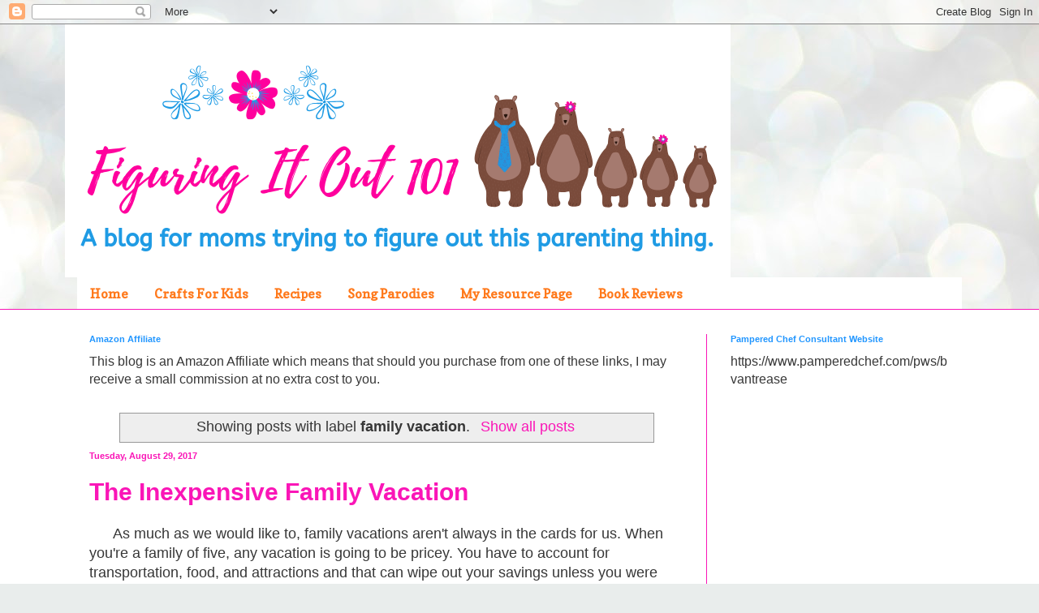

--- FILE ---
content_type: text/html; charset=UTF-8
request_url: https://www.figuringitout101.com/search/label/family%20vacation?updated-max=2018-09-24T12:06:00-05:00&max-results=20&start=2&by-date=false
body_size: 24881
content:
<!DOCTYPE html>
<html class='v2' dir='ltr' lang='en' xmlns='http://www.w3.org/1999/xhtml' xmlns:b='http://www.google.com/2005/gml/b' xmlns:data='http://www.google.com/2005/gml/data' xmlns:expr='http://www.google.com/2005/gml/expr'>
<head>
<link href='https://www.blogger.com/static/v1/widgets/335934321-css_bundle_v2.css' rel='stylesheet' type='text/css'/>
<!-- Global site tag (gtag.js) - Google Analytics -->
<script async='async' src='https://www.googletagmanager.com/gtag/js?id=UA-124575325-1'></script>
<script>
  window.dataLayer = window.dataLayer || [];
  function gtag(){dataLayer.push(arguments);}
  gtag('js', new Date());

  gtag('config', 'UA-124575325-1');
</script>
<meta name='ir-site-verification-token' value='669707516'/>
<!-- BEGIN SHAREAHOLIC CODE -->
<link as='script' href='https://apps.shareaholic.com/assets/pub/shareaholic.js' rel='preload'/>
<script async='async' data-cfasync='false' data-shr-siteid='c1d4624b5f257682f84daa5c3fac93c8' src='https://apps.shareaholic.com/assets/pub/shareaholic.js'></script>
<!-- END SHAREAHOLIC CODE -->
<meta content='width=1100' name='viewport'/>
<meta content='text/html; charset=UTF-8' http-equiv='Content-Type'/>
<meta content='blogger' name='generator'/>
<link href='https://www.figuringitout101.com/favicon.ico' rel='icon' type='image/x-icon'/>
<link href='https://www.figuringitout101.com/search/label/family%20vacation?updated-max=2018-09-24T10:06:00-07:00&max-results=20&start=2&by-date=false' rel='canonical'/>
<link rel="alternate" type="application/atom+xml" title="Figuring It Out 101 - Atom" href="https://www.figuringitout101.com/feeds/posts/default" />
<link rel="alternate" type="application/rss+xml" title="Figuring It Out 101 - RSS" href="https://www.figuringitout101.com/feeds/posts/default?alt=rss" />
<link rel="service.post" type="application/atom+xml" title="Figuring It Out 101 - Atom" href="https://www.blogger.com/feeds/9177319937053720737/posts/default" />
<link rel="me" href="https://www.blogger.com/profile/07031889863481625710" />
<!--Can't find substitution for tag [blog.ieCssRetrofitLinks]-->
<meta content='https://www.figuringitout101.com/search/label/family%20vacation?updated-max=2018-09-24T10:06:00-07:00&max-results=20&start=2&by-date=false' property='og:url'/>
<meta content='Figuring It Out 101' property='og:title'/>
<meta content='A family blog with parenting tips, raising kids with ADHD, life hacks, reviews, and general things. ' property='og:description'/>
<title>Figuring It Out 101: family vacation</title>
<style type='text/css'>@font-face{font-family:'Calligraffitti';font-style:normal;font-weight:400;font-display:swap;src:url(//fonts.gstatic.com/s/calligraffitti/v20/46k2lbT3XjDVqJw3DCmCFjE0vkFeOZdjppN_.woff2)format('woff2');unicode-range:U+0000-00FF,U+0131,U+0152-0153,U+02BB-02BC,U+02C6,U+02DA,U+02DC,U+0304,U+0308,U+0329,U+2000-206F,U+20AC,U+2122,U+2191,U+2193,U+2212,U+2215,U+FEFF,U+FFFD;}@font-face{font-family:'Copse';font-style:normal;font-weight:400;font-display:swap;src:url(//fonts.gstatic.com/s/copse/v16/11hPGpDKz1rGb3dkFEmDUq-B.woff2)format('woff2');unicode-range:U+0000-00FF,U+0131,U+0152-0153,U+02BB-02BC,U+02C6,U+02DA,U+02DC,U+0304,U+0308,U+0329,U+2000-206F,U+20AC,U+2122,U+2191,U+2193,U+2212,U+2215,U+FEFF,U+FFFD;}</style>
<style id='page-skin-1' type='text/css'><!--
/*
-----------------------------------------------
Blogger Template Style
Name:     Simple
Designer: Blogger
URL:      www.blogger.com
----------------------------------------------- */
/* Variable definitions
====================
<Variable name="keycolor" description="Main Color" type="color" default="#66bbdd"/>
<Group description="Page Text" selector="body">
<Variable name="body.font" description="Font" type="font"
default="normal normal 12px Arial, Tahoma, Helvetica, FreeSans, sans-serif"/>
<Variable name="body.text.color" description="Text Color" type="color" default="#222222"/>
</Group>
<Group description="Backgrounds" selector=".body-fauxcolumns-outer">
<Variable name="body.background.color" description="Outer Background" type="color" default="#66bbdd"/>
<Variable name="content.background.color" description="Main Background" type="color" default="#ffffff"/>
<Variable name="header.background.color" description="Header Background" type="color" default="transparent"/>
</Group>
<Group description="Links" selector=".main-outer">
<Variable name="link.color" description="Link Color" type="color" default="#2288bb"/>
<Variable name="link.visited.color" description="Visited Color" type="color" default="#888888"/>
<Variable name="link.hover.color" description="Hover Color" type="color" default="#33aaff"/>
</Group>
<Group description="Blog Title" selector=".header h1">
<Variable name="header.font" description="Font" type="font"
default="normal normal 60px Arial, Tahoma, Helvetica, FreeSans, sans-serif"/>
<Variable name="header.text.color" description="Title Color" type="color" default="#3399bb" />
</Group>
<Group description="Blog Description" selector=".header .description">
<Variable name="description.text.color" description="Description Color" type="color"
default="#777777" />
</Group>
<Group description="Tabs Text" selector=".tabs-inner .widget li a">
<Variable name="tabs.font" description="Font" type="font"
default="normal normal 14px Arial, Tahoma, Helvetica, FreeSans, sans-serif"/>
<Variable name="tabs.text.color" description="Text Color" type="color" default="#999999"/>
<Variable name="tabs.selected.text.color" description="Selected Color" type="color" default="#000000"/>
</Group>
<Group description="Tabs Background" selector=".tabs-outer .PageList">
<Variable name="tabs.background.color" description="Background Color" type="color" default="#f5f5f5"/>
<Variable name="tabs.selected.background.color" description="Selected Color" type="color" default="#eeeeee"/>
</Group>
<Group description="Post Title" selector="h3.post-title, .comments h4">
<Variable name="post.title.font" description="Font" type="font"
default="normal normal 22px Arial, Tahoma, Helvetica, FreeSans, sans-serif"/>
</Group>
<Group description="Date Header" selector=".date-header">
<Variable name="date.header.color" description="Text Color" type="color"
default="#373737"/>
<Variable name="date.header.background.color" description="Background Color" type="color"
default="transparent"/>
<Variable name="date.header.font" description="Text Font" type="font"
default="normal bold 11px Arial, Tahoma, Helvetica, FreeSans, sans-serif"/>
<Variable name="date.header.padding" description="Date Header Padding" type="string" default="inherit"/>
<Variable name="date.header.letterspacing" description="Date Header Letter Spacing" type="string" default="inherit"/>
<Variable name="date.header.margin" description="Date Header Margin" type="string" default="inherit"/>
</Group>
<Group description="Post Footer" selector=".post-footer">
<Variable name="post.footer.text.color" description="Text Color" type="color" default="#666666"/>
<Variable name="post.footer.background.color" description="Background Color" type="color"
default="#f9f9f9"/>
<Variable name="post.footer.border.color" description="Shadow Color" type="color" default="#eeeeee"/>
</Group>
<Group description="Gadgets" selector="h2">
<Variable name="widget.title.font" description="Title Font" type="font"
default="normal bold 11px Arial, Tahoma, Helvetica, FreeSans, sans-serif"/>
<Variable name="widget.title.text.color" description="Title Color" type="color" default="#000000"/>
<Variable name="widget.alternate.text.color" description="Alternate Color" type="color" default="#999999"/>
</Group>
<Group description="Images" selector=".main-inner">
<Variable name="image.background.color" description="Background Color" type="color" default="#ffffff"/>
<Variable name="image.border.color" description="Border Color" type="color" default="#eeeeee"/>
<Variable name="image.text.color" description="Caption Text Color" type="color" default="#373737"/>
</Group>
<Group description="Accents" selector=".content-inner">
<Variable name="body.rule.color" description="Separator Line Color" type="color" default="#eeeeee"/>
<Variable name="tabs.border.color" description="Tabs Border Color" type="color" default="#fa16b7"/>
</Group>
<Variable name="body.background" description="Body Background" type="background"
color="#d0e7e1" default="$(color) none repeat scroll top left"/>
<Variable name="body.background.override" description="Body Background Override" type="string" default=""/>
<Variable name="body.background.gradient.cap" description="Body Gradient Cap" type="url"
default="url(https://resources.blogblog.com/blogblog/data/1kt/simple/gradients_light.png)"/>
<Variable name="body.background.gradient.tile" description="Body Gradient Tile" type="url"
default="url(https://resources.blogblog.com/blogblog/data/1kt/simple/body_gradient_tile_light.png)"/>
<Variable name="content.background.color.selector" description="Content Background Color Selector" type="string" default=".content-inner"/>
<Variable name="content.padding" description="Content Padding" type="length" default="10px" min="0" max="100px"/>
<Variable name="content.padding.horizontal" description="Content Horizontal Padding" type="length" default="0" min="0" max="100px"/>
<Variable name="content.shadow.spread" description="Content Shadow Spread" type="length" default="40px" min="0" max="100px"/>
<Variable name="content.shadow.spread.webkit" description="Content Shadow Spread (WebKit)" type="length" default="5px" min="0" max="100px"/>
<Variable name="content.shadow.spread.ie" description="Content Shadow Spread (IE)" type="length" default="10px" min="0" max="100px"/>
<Variable name="main.border.width" description="Main Border Width" type="length" default="0" min="0" max="10px"/>
<Variable name="header.background.gradient" description="Header Gradient" type="url" default="none"/>
<Variable name="header.shadow.offset.left" description="Header Shadow Offset Left" type="length" default="-1px" min="-50px" max="50px"/>
<Variable name="header.shadow.offset.top" description="Header Shadow Offset Top" type="length" default="-1px" min="-50px" max="50px"/>
<Variable name="header.shadow.spread" description="Header Shadow Spread" type="length" default="1px" min="0" max="100px"/>
<Variable name="header.padding" description="Header Padding" type="length" default="30px" min="0" max="100px"/>
<Variable name="header.border.size" description="Header Border Size" type="length" default="1px" min="0" max="10px"/>
<Variable name="header.bottom.border.size" description="Header Bottom Border Size" type="length" default="0" min="0" max="10px"/>
<Variable name="header.border.horizontalsize" description="Header Horizontal Border Size" type="length" default="0" min="0" max="10px"/>
<Variable name="description.text.size" description="Description Text Size" type="string" default="140%"/>
<Variable name="tabs.margin.top" description="Tabs Margin Top" type="length" default="0" min="0" max="100px"/>
<Variable name="tabs.margin.side" description="Tabs Side Margin" type="length" default="30px" min="0" max="100px"/>
<Variable name="tabs.background.gradient" description="Tabs Background Gradient" type="url"
default="url(https://resources.blogblog.com/blogblog/data/1kt/simple/gradients_light.png)"/>
<Variable name="tabs.border.width" description="Tabs Border Width" type="length" default="1px" min="0" max="10px"/>
<Variable name="tabs.bevel.border.width" description="Tabs Bevel Border Width" type="length" default="1px" min="0" max="10px"/>
<Variable name="post.margin.bottom" description="Post Bottom Margin" type="length" default="25px" min="0" max="100px"/>
<Variable name="image.border.small.size" description="Image Border Small Size" type="length" default="2px" min="0" max="10px"/>
<Variable name="image.border.large.size" description="Image Border Large Size" type="length" default="5px" min="0" max="10px"/>
<Variable name="page.width.selector" description="Page Width Selector" type="string" default=".region-inner"/>
<Variable name="page.width" description="Page Width" type="string" default="auto"/>
<Variable name="main.section.margin" description="Main Section Margin" type="length" default="15px" min="0" max="100px"/>
<Variable name="main.padding" description="Main Padding" type="length" default="15px" min="0" max="100px"/>
<Variable name="main.padding.top" description="Main Padding Top" type="length" default="30px" min="0" max="100px"/>
<Variable name="main.padding.bottom" description="Main Padding Bottom" type="length" default="30px" min="0" max="100px"/>
<Variable name="paging.background"
color="#ffffff"
description="Background of blog paging area" type="background"
default="transparent none no-repeat scroll top center"/>
<Variable name="footer.bevel" description="Bevel border length of footer" type="length" default="0" min="0" max="10px"/>
<Variable name="mobile.background.overlay" description="Mobile Background Overlay" type="string"
default="transparent none repeat scroll top left"/>
<Variable name="mobile.background.size" description="Mobile Background Size" type="string" default="auto"/>
<Variable name="mobile.button.color" description="Mobile Button Color" type="color" default="#ffffff" />
<Variable name="startSide" description="Side where text starts in blog language" type="automatic" default="left"/>
<Variable name="endSide" description="Side where text ends in blog language" type="automatic" default="right"/>
*/
/* Content
----------------------------------------------- */
body {
font: normal normal 16px Arial, Tahoma, Helvetica, FreeSans, sans-serif;
color: #373737;
background: #e9edec url(//themes.googleusercontent.com/image?id=1SBilrALlXIPLRAelrnhYjgFyYa09ZeL8cdktIYuaRwQ3kEvcEX-Xz1NjKkrLjtsPxmc7) repeat fixed top center /* Credit: merrymoonmary (http://www.istockphoto.com/file_closeup.php?id=10871280&platform=blogger) */;
padding: 0 0 0 0;
background-attachment: scroll;
}
html body .content-outer {
min-width: 0;
max-width: 100%;
width: 100%;
}
h2 {
font-size: 22px;
}
a:link {
text-decoration:none;
color: #fa16b7;
}
a:visited {
text-decoration:none;
color: #fa16b7;
}
a:hover {
text-decoration:underline;
color: #fa16b7;
}
.body-fauxcolumn-outer .fauxcolumn-inner {
background: transparent none repeat scroll top left;
_background-image: none;
}
.body-fauxcolumn-outer .cap-top {
position: absolute;
z-index: 1;
height: 400px;
width: 100%;
}
.body-fauxcolumn-outer .cap-top .cap-left {
width: 100%;
background: transparent none repeat-x scroll top left;
_background-image: none;
}
.content-outer {
-moz-box-shadow: 0 0 0 rgba(0, 0, 0, .15);
-webkit-box-shadow: 0 0 0 rgba(0, 0, 0, .15);
-goog-ms-box-shadow: 0 0 0 #333333;
box-shadow: 0 0 0 rgba(0, 0, 0, .15);
margin-bottom: 1px;
}
.content-inner {
padding: 0 0;
}
.main-outer, .footer-outer {
background-color: #ffffff;
}
/* Header
----------------------------------------------- */
.header-outer {
background: rgba(50, 50, 50, 0) none repeat-x scroll 0 -400px;
_background-image: none;
}
.Header h1 {
font: normal bold 20px Calligraffitti;
color: #254da9;
text-shadow: 0 0 0 rgba(0, 0, 0, .2);
}
.Header h1 a {
color: #254da9;
}
.Header .description {
font-size: 200%;
color: #4c4c4c;
}
.header-inner .Header .titlewrapper {
padding: 22px 30px;
}
.header-inner .Header .descriptionwrapper {
padding: 0 30px;
}
/* Tabs
----------------------------------------------- */
.tabs-inner .section:first-child {
border-top: 0 solid #ff06e0;
}
.tabs-inner .section:first-child ul {
margin-top: -0;
border-top: 0 solid #ff06e0;
border-left: 0 solid #ff06e0;
border-right: 0 solid #ff06e0;
}
.tabs-inner .widget ul {
background: #ffffff none repeat-x scroll 0 -800px;
_background-image: none;
border-bottom: 0 solid #ff06e0;
margin-top: 0;
margin-left: -0;
margin-right: -0;
}
.tabs-inner .widget li a {
display: inline-block;
padding: .6em 1em;
font: normal bold 16px Copse;
color: #ff791b;
border-left: 0 solid #ffffff;
border-right: 0 solid #ff06e0;
}
.tabs-inner .widget li:first-child a {
border-left: none;
}
.tabs-inner .widget li.selected a, .tabs-inner .widget li a:hover {
color: #0081f4;
background-color: #cfe2f3;
text-decoration: none;
}
/* Columns
----------------------------------------------- */
.main-outer {
border-top: 1px solid #fa16b7;
}
.fauxcolumn-left-outer .fauxcolumn-inner {
border-right: 1px solid #fa16b7;
}
.fauxcolumn-right-outer .fauxcolumn-inner {
border-left: 1px solid #fa16b7;
}
/* Headings
----------------------------------------------- */
div.widget > h2,
div.widget h2.title {
margin: 0 0 1em 0;
font: normal bold 11px Arial, Tahoma, Helvetica, FreeSans, sans-serif;
color: #2196ff;
}
/* Widgets
----------------------------------------------- */
.widget .zippy {
color: #ff15b9;
text-shadow: 2px 2px 1px rgba(0, 0, 0, .1);
}
.widget .popular-posts ul {
list-style: none;
}
/* Posts
----------------------------------------------- */
h2.date-header {
font: normal bold 11px Arial, Tahoma, Helvetica, FreeSans, sans-serif;
}
.date-header span {
background-color: rgba(50, 50, 50, 0);
color: #fa16b7;
padding: inherit;
letter-spacing: inherit;
margin: inherit;
}
.main-inner {
padding-top: 30px;
padding-bottom: 30px;
}
.main-inner .column-center-inner {
padding: 0 15px;
}
.main-inner .column-center-inner .section {
margin: 0 15px;
}
.post {
margin: 0 0 25px 0;
}
h3.post-title, .comments h4 {
font: normal bold 30px Arial, Tahoma, Helvetica, FreeSans, sans-serif;
margin: .75em 0 0;
}
.post-body {
font-size: 110%;
line-height: 1.4;
position: relative;
}
.post-body img, .post-body .tr-caption-container, .Profile img, .Image img,
.BlogList .item-thumbnail img {
padding: 2px;
background: #ffffff;
border: 1px solid #eeeeee;
-moz-box-shadow: 1px 1px 5px rgba(0, 0, 0, .1);
-webkit-box-shadow: 1px 1px 5px rgba(0, 0, 0, .1);
box-shadow: 1px 1px 5px rgba(0, 0, 0, .1);
}
.post-body img, .post-body .tr-caption-container {
padding: 5px;
}
.post-body .tr-caption-container {
color: #000000;
}
.post-body .tr-caption-container img {
padding: 0;
background: transparent;
border: none;
-moz-box-shadow: 0 0 0 rgba(0, 0, 0, .1);
-webkit-box-shadow: 0 0 0 rgba(0, 0, 0, .1);
box-shadow: 0 0 0 rgba(0, 0, 0, .1);
}
.post-header {
margin: 0 0 1.5em;
line-height: 1.6;
font-size: 90%;
}
.post-footer {
margin: 20px -2px 0;
padding: 5px 10px;
color: #6a6a6a;
background-color: #f9f9f9;
border-bottom: 1px solid #eeeeee;
line-height: 1.6;
font-size: 90%;
}
#comments .comment-author {
padding-top: 1.5em;
border-top: 1px solid #fa16b7;
background-position: 0 1.5em;
}
#comments .comment-author:first-child {
padding-top: 0;
border-top: none;
}
.avatar-image-container {
margin: .2em 0 0;
}
#comments .avatar-image-container img {
border: 1px solid #eeeeee;
}
/* Comments
----------------------------------------------- */
.comments .comments-content .icon.blog-author {
background-repeat: no-repeat;
background-image: url([data-uri]);
}
.comments .comments-content .loadmore a {
border-top: 1px solid #ff15b9;
border-bottom: 1px solid #ff15b9;
}
.comments .comment-thread.inline-thread {
background-color: #f9f9f9;
}
.comments .continue {
border-top: 2px solid #ff15b9;
}
/* Accents
---------------------------------------------- */
.section-columns td.columns-cell {
border-left: 1px solid #fa16b7;
}
.blog-pager {
background: transparent none no-repeat scroll top center;
}
.blog-pager-older-link, .home-link,
.blog-pager-newer-link {
background-color: #ffffff;
padding: 5px;
}
.footer-outer {
border-top: 0 dashed #bbbbbb;
}
/* Mobile
----------------------------------------------- */
body.mobile  {
background-size: auto;
}
.mobile .body-fauxcolumn-outer {
background: transparent none repeat scroll top left;
}
.mobile .body-fauxcolumn-outer .cap-top {
background-size: 100% auto;
}
.mobile .content-outer {
-webkit-box-shadow: 0 0 3px rgba(0, 0, 0, .15);
box-shadow: 0 0 3px rgba(0, 0, 0, .15);
}
.mobile .tabs-inner .widget ul {
margin-left: 0;
margin-right: 0;
}
.mobile .post {
margin: 0;
}
.mobile .main-inner .column-center-inner .section {
margin: 0;
}
.mobile .date-header span {
padding: 0.1em 10px;
margin: 0 -10px;
}
.mobile h3.post-title {
margin: 0;
}
.mobile .blog-pager {
background: transparent none no-repeat scroll top center;
}
.mobile .footer-outer {
border-top: none;
}
.mobile .main-inner, .mobile .footer-inner {
background-color: #ffffff;
}
.mobile-index-contents {
color: #373737;
}
.mobile-link-button {
background-color: #fa16b7;
}
.mobile-link-button a:link, .mobile-link-button a:visited {
color: #ffffff;
}
.mobile .tabs-inner .section:first-child {
border-top: none;
}
.mobile .tabs-inner .PageList .widget-content {
background-color: #cfe2f3;
color: #0081f4;
border-top: 0 solid #ff06e0;
border-bottom: 0 solid #ff06e0;
}
.mobile .tabs-inner .PageList .widget-content .pagelist-arrow {
border-left: 1px solid #ff06e0;
}

--></style>
<style id='template-skin-1' type='text/css'><!--
body {
min-width: 1120px;
}
.content-outer, .content-fauxcolumn-outer, .region-inner {
min-width: 1120px;
max-width: 1120px;
_width: 1120px;
}
.main-inner .columns {
padding-left: 0px;
padding-right: 330px;
}
.main-inner .fauxcolumn-center-outer {
left: 0px;
right: 330px;
/* IE6 does not respect left and right together */
_width: expression(this.parentNode.offsetWidth -
parseInt("0px") -
parseInt("330px") + 'px');
}
.main-inner .fauxcolumn-left-outer {
width: 0px;
}
.main-inner .fauxcolumn-right-outer {
width: 330px;
}
.main-inner .column-left-outer {
width: 0px;
right: 100%;
margin-left: -0px;
}
.main-inner .column-right-outer {
width: 330px;
margin-right: -330px;
}
#layout {
min-width: 0;
}
#layout .content-outer {
min-width: 0;
width: 800px;
}
#layout .region-inner {
min-width: 0;
width: auto;
}
body#layout div.add_widget {
padding: 8px;
}
body#layout div.add_widget a {
margin-left: 32px;
}
--></style>
<style>
    body {background-image:url(\/\/themes.googleusercontent.com\/image?id=1SBilrALlXIPLRAelrnhYjgFyYa09ZeL8cdktIYuaRwQ3kEvcEX-Xz1NjKkrLjtsPxmc7);}
    
@media (max-width: 200px) { body {background-image:url(\/\/themes.googleusercontent.com\/image?id=1SBilrALlXIPLRAelrnhYjgFyYa09ZeL8cdktIYuaRwQ3kEvcEX-Xz1NjKkrLjtsPxmc7&options=w200);}}
@media (max-width: 400px) and (min-width: 201px) { body {background-image:url(\/\/themes.googleusercontent.com\/image?id=1SBilrALlXIPLRAelrnhYjgFyYa09ZeL8cdktIYuaRwQ3kEvcEX-Xz1NjKkrLjtsPxmc7&options=w400);}}
@media (max-width: 800px) and (min-width: 401px) { body {background-image:url(\/\/themes.googleusercontent.com\/image?id=1SBilrALlXIPLRAelrnhYjgFyYa09ZeL8cdktIYuaRwQ3kEvcEX-Xz1NjKkrLjtsPxmc7&options=w800);}}
@media (max-width: 1200px) and (min-width: 801px) { body {background-image:url(\/\/themes.googleusercontent.com\/image?id=1SBilrALlXIPLRAelrnhYjgFyYa09ZeL8cdktIYuaRwQ3kEvcEX-Xz1NjKkrLjtsPxmc7&options=w1200);}}
/* Last tag covers anything over one higher than the previous max-size cap. */
@media (min-width: 1201px) { body {background-image:url(\/\/themes.googleusercontent.com\/image?id=1SBilrALlXIPLRAelrnhYjgFyYa09ZeL8cdktIYuaRwQ3kEvcEX-Xz1NjKkrLjtsPxmc7&options=w1600);}}
  </style>
<script type='text/javascript'>
        (function(i,s,o,g,r,a,m){i['GoogleAnalyticsObject']=r;i[r]=i[r]||function(){
        (i[r].q=i[r].q||[]).push(arguments)},i[r].l=1*new Date();a=s.createElement(o),
        m=s.getElementsByTagName(o)[0];a.async=1;a.src=g;m.parentNode.insertBefore(a,m)
        })(window,document,'script','https://www.google-analytics.com/analytics.js','ga');
        ga('create', 'UA-124575325-1', 'auto', 'blogger');
        ga('blogger.send', 'pageview');
      </script>
<!--Related Posts with thumbnails Scripts and Styles Start-->
<!--Related Posts with thumbnails Scripts and Styles End-->
<script async='async' src='https://load.fomo.com/ads/load.js?id=gkGLPxA-exOpg3QVZjhRIg' type='text/javascript'></script>
<script id='mcjs'>!function(c,h,i,m,p){m=c.createElement(h),p=c.getElementsByTagName(h)[0],m.async=1,m.src=i,p.parentNode.insertBefore(m,p)}(document,"script","https://chimpstatic.com/mcjs-connected/js/users/ea64061c2b07b89d27e634ddb/d88988b8c806ac08376b805fd.js");</script>
<link href='https://www.blogger.com/dyn-css/authorization.css?targetBlogID=9177319937053720737&amp;zx=7d86017c-d264-4fe1-90d7-0be3ae52cd2a' media='none' onload='if(media!=&#39;all&#39;)media=&#39;all&#39;' rel='stylesheet'/><noscript><link href='https://www.blogger.com/dyn-css/authorization.css?targetBlogID=9177319937053720737&amp;zx=7d86017c-d264-4fe1-90d7-0be3ae52cd2a' rel='stylesheet'/></noscript>
<meta name='google-adsense-platform-account' content='ca-host-pub-1556223355139109'/>
<meta name='google-adsense-platform-domain' content='blogspot.com'/>

<!-- data-ad-client=ca-pub-9632598847703944 -->

</head>
<body class='loading'>
<div class='navbar section' id='navbar' name='Navbar'><div class='widget Navbar' data-version='1' id='Navbar1'><script type="text/javascript">
    function setAttributeOnload(object, attribute, val) {
      if(window.addEventListener) {
        window.addEventListener('load',
          function(){ object[attribute] = val; }, false);
      } else {
        window.attachEvent('onload', function(){ object[attribute] = val; });
      }
    }
  </script>
<div id="navbar-iframe-container"></div>
<script type="text/javascript" src="https://apis.google.com/js/platform.js"></script>
<script type="text/javascript">
      gapi.load("gapi.iframes:gapi.iframes.style.bubble", function() {
        if (gapi.iframes && gapi.iframes.getContext) {
          gapi.iframes.getContext().openChild({
              url: 'https://www.blogger.com/navbar/9177319937053720737?origin\x3dhttps://www.figuringitout101.com',
              where: document.getElementById("navbar-iframe-container"),
              id: "navbar-iframe"
          });
        }
      });
    </script><script type="text/javascript">
(function() {
var script = document.createElement('script');
script.type = 'text/javascript';
script.src = '//pagead2.googlesyndication.com/pagead/js/google_top_exp.js';
var head = document.getElementsByTagName('head')[0];
if (head) {
head.appendChild(script);
}})();
</script>
</div></div>
<div itemscope='itemscope' itemtype='http://schema.org/Blog' style='display: none;'>
<meta content='Figuring It Out 101' itemprop='name'/>
</div>
<div class='body-fauxcolumns'>
<div class='fauxcolumn-outer body-fauxcolumn-outer'>
<div class='cap-top'>
<div class='cap-left'></div>
<div class='cap-right'></div>
</div>
<div class='fauxborder-left'>
<div class='fauxborder-right'></div>
<div class='fauxcolumn-inner'>
</div>
</div>
<div class='cap-bottom'>
<div class='cap-left'></div>
<div class='cap-right'></div>
</div>
</div>
</div>
<div class='content'>
<div class='content-fauxcolumns'>
<div class='fauxcolumn-outer content-fauxcolumn-outer'>
<div class='cap-top'>
<div class='cap-left'></div>
<div class='cap-right'></div>
</div>
<div class='fauxborder-left'>
<div class='fauxborder-right'></div>
<div class='fauxcolumn-inner'>
</div>
</div>
<div class='cap-bottom'>
<div class='cap-left'></div>
<div class='cap-right'></div>
</div>
</div>
</div>
<div class='content-outer'>
<div class='content-cap-top cap-top'>
<div class='cap-left'></div>
<div class='cap-right'></div>
</div>
<div class='fauxborder-left content-fauxborder-left'>
<div class='fauxborder-right content-fauxborder-right'></div>
<div class='content-inner'>
<header>
<div class='header-outer'>
<div class='header-cap-top cap-top'>
<div class='cap-left'></div>
<div class='cap-right'></div>
</div>
<div class='fauxborder-left header-fauxborder-left'>
<div class='fauxborder-right header-fauxborder-right'></div>
<div class='region-inner header-inner'>
<div class='header section' id='header' name='Header'><div class='widget Header' data-version='1' id='Header1'>
<div id='header-inner'>
<a href='https://www.figuringitout101.com/' style='display: block'>
<img alt='Figuring It Out 101' height='312px; ' id='Header1_headerimg' src='https://blogger.googleusercontent.com/img/b/R29vZ2xl/AVvXsEjFGfs5zZUVw0l8qp7hgokIZNXi-QG-ybFtO1CxXYiC0TJRL2juB_gffQHt5sF4qwHmnJM7L8OHyoiZ3dElHfUnuQf4DvQ7JKoJu-MOABuZw0HNCmTTdXCthAxfuSUlJmwNnZePaUiGdFk/s1600/Stay+confident.+%25284%2529.png' style='display: block' width='820px; '/>
</a>
</div>
</div></div>
</div>
</div>
<div class='header-cap-bottom cap-bottom'>
<div class='cap-left'></div>
<div class='cap-right'></div>
</div>
</div>
</header>
<div class='tabs-outer'>
<div class='tabs-cap-top cap-top'>
<div class='cap-left'></div>
<div class='cap-right'></div>
</div>
<div class='fauxborder-left tabs-fauxborder-left'>
<div class='fauxborder-right tabs-fauxborder-right'></div>
<div class='region-inner tabs-inner'>
<div class='tabs section' id='crosscol' name='Cross-Column'><div class='widget PageList' data-version='1' id='PageList1'>
<h2>Pages</h2>
<div class='widget-content'>
<ul>
<li>
<a href='https://www.figuringitout101.com/'>Home</a>
</li>
<li>
<a href='https://www.figuringitout101.com/p/crafts-and-learning-tools-for-kids.html'>Crafts For Kids</a>
</li>
<li>
<a href='https://www.figuringitout101.com/p/recipes.html'>Recipes</a>
</li>
<li>
<a href='https://www.figuringitout101.com/p/song-parodies.html'>Song Parodies</a>
</li>
<li>
<a href='https://www.figuringitout101.com/p/my-resource-page.html'>My Resource Page</a>
</li>
<li>
<a href='https://www.figuringitout101.com/p/book-reviews.html'>Book Reviews</a>
</li>
</ul>
<div class='clear'></div>
</div>
</div></div>
<div class='tabs no-items section' id='crosscol-overflow' name='Cross-Column 2'></div>
</div>
</div>
<div class='tabs-cap-bottom cap-bottom'>
<div class='cap-left'></div>
<div class='cap-right'></div>
</div>
</div>
<div class='main-outer'>
<div class='main-cap-top cap-top'>
<div class='cap-left'></div>
<div class='cap-right'></div>
</div>
<div class='fauxborder-left main-fauxborder-left'>
<div class='fauxborder-right main-fauxborder-right'></div>
<div class='region-inner main-inner'>
<div class='columns fauxcolumns'>
<div class='fauxcolumn-outer fauxcolumn-center-outer'>
<div class='cap-top'>
<div class='cap-left'></div>
<div class='cap-right'></div>
</div>
<div class='fauxborder-left'>
<div class='fauxborder-right'></div>
<div class='fauxcolumn-inner'>
</div>
</div>
<div class='cap-bottom'>
<div class='cap-left'></div>
<div class='cap-right'></div>
</div>
</div>
<div class='fauxcolumn-outer fauxcolumn-left-outer'>
<div class='cap-top'>
<div class='cap-left'></div>
<div class='cap-right'></div>
</div>
<div class='fauxborder-left'>
<div class='fauxborder-right'></div>
<div class='fauxcolumn-inner'>
</div>
</div>
<div class='cap-bottom'>
<div class='cap-left'></div>
<div class='cap-right'></div>
</div>
</div>
<div class='fauxcolumn-outer fauxcolumn-right-outer'>
<div class='cap-top'>
<div class='cap-left'></div>
<div class='cap-right'></div>
</div>
<div class='fauxborder-left'>
<div class='fauxborder-right'></div>
<div class='fauxcolumn-inner'>
</div>
</div>
<div class='cap-bottom'>
<div class='cap-left'></div>
<div class='cap-right'></div>
</div>
</div>
<!-- corrects IE6 width calculation -->
<div class='columns-inner'>
<div class='column-center-outer'>
<div class='column-center-inner'>
<div class='main section' id='main' name='Main'><div class='widget HTML' data-version='1' id='HTML1'>
<h2 class='title'>Amazon Affiliate</h2>
<div class='widget-content'>
This blog is an Amazon Affiliate which means that should you purchase from one of these links, I may receive a small commission at no extra cost to you.
</div>
<div class='clear'></div>
</div><div class='widget Blog' data-version='1' id='Blog1'>
<div class='blog-posts hfeed'>
<div class='status-msg-wrap'>
<div class='status-msg-body'>
Showing posts with label <b>family vacation</b>. <a href="https://www.figuringitout101.com/">Show all posts</a>
</div>
<div class='status-msg-border'>
<div class='status-msg-bg'>
<div class='status-msg-hidden'>Showing posts with label <b>family vacation</b>. <a href="https://www.figuringitout101.com/">Show all posts</a></div>
</div>
</div>
</div>
<div style='clear: both;'></div>

          <div class="date-outer">
        
<h2 class='date-header'><span>Tuesday, August 29, 2017</span></h2>

          <div class="date-posts">
        
<div class='post-outer'>
<div class='post hentry uncustomized-post-template' itemprop='blogPost' itemscope='itemscope' itemtype='http://schema.org/BlogPosting'>
<meta content='https://blogger.googleusercontent.com/img/b/R29vZ2xl/AVvXsEi32UVC7Jjq3g4E7yEbyaUdWrDPqxlCg3ODhqEarAaciRcF1-UQlanPgP9u1L5EEIofUBeXFpPHoX6nV75cJ5jNdvVrh8RzEXnJjsf4u5bA_qzkX1EdYYOoeA9fbpSP9nkPw6ML46hwiFk/s320/2017-08-27+13.54.23.jpg' itemprop='image_url'/>
<meta content='9177319937053720737' itemprop='blogId'/>
<meta content='3520420969450662460' itemprop='postId'/>
<a name='3520420969450662460'></a>
<h3 class='post-title entry-title' itemprop='name'>
<a href='https://www.figuringitout101.com/2017/08/the-inexpensive-family-vacation.html'>The Inexpensive Family Vacation</a>
</h3>
<div class='post-header'>
<div class='post-header-line-1'></div>
</div>
<div class='post-body entry-content' id='post-body-3520420969450662460' itemprop='description articleBody'>
<script async="" src="//pagead2.googlesyndication.com/pagead/js/adsbygoogle.js"></script>
<script>
  (adsbygoogle = window.adsbygoogle || []).push({
    google_ad_client: "ca-pub-9632598847703944",
    enable_page_level_ads: true
  });
</script>&nbsp; &nbsp; &nbsp; As much as we would like to, family vacations aren't always in the cards for us. When you're a family of five, any vacation is going to be pricey. You have to account for transportation, food, and attractions and that can wipe out your savings unless you were able to get an amazing deal.<br />
&nbsp; &nbsp; &nbsp; Living near the Chicago area, there are cheaper one day options all over the place. Yesterday, we took our family to Shaumburg. There is an Ikea and a Cabela's in the area that our whole family, kids and adults, enjoy walking in and that was part of our plan. <br />
<br />
&nbsp;&nbsp; We started the morning on a secret mission and decided to eat at a Red Robin (thanks to my ability to use reward cards and coupons, lunch wasn't too expensive) that was located in Woodfield mall. It has been many years since I was there and it was awesome. My kids who hate to shop asked if we could go back. The mall is a maze of walkways, bridges, and elevators. It kind of reminded me of the Jetsons.<br />
<br />
<div class="separator" style="clear: both; text-align: center;">
<a href="https://blogger.googleusercontent.com/img/b/R29vZ2xl/AVvXsEi32UVC7Jjq3g4E7yEbyaUdWrDPqxlCg3ODhqEarAaciRcF1-UQlanPgP9u1L5EEIofUBeXFpPHoX6nV75cJ5jNdvVrh8RzEXnJjsf4u5bA_qzkX1EdYYOoeA9fbpSP9nkPw6ML46hwiFk/s1600/2017-08-27+13.54.23.jpg" imageanchor="1" style="clear: right; float: right; margin-bottom: 1em; margin-left: 1em;"></a><a href="https://blogger.googleusercontent.com/img/b/R29vZ2xl/AVvXsEi32UVC7Jjq3g4E7yEbyaUdWrDPqxlCg3ODhqEarAaciRcF1-UQlanPgP9u1L5EEIofUBeXFpPHoX6nV75cJ5jNdvVrh8RzEXnJjsf4u5bA_qzkX1EdYYOoeA9fbpSP9nkPw6ML46hwiFk/s1600/2017-08-27+13.54.23.jpg" imageanchor="1" style="margin-left: 1em; margin-right: 1em;"><img border="0" data-original-height="1600" data-original-width="961" height="320" src="https://blogger.googleusercontent.com/img/b/R29vZ2xl/AVvXsEi32UVC7Jjq3g4E7yEbyaUdWrDPqxlCg3ODhqEarAaciRcF1-UQlanPgP9u1L5EEIofUBeXFpPHoX6nV75cJ5jNdvVrh8RzEXnJjsf4u5bA_qzkX1EdYYOoeA9fbpSP9nkPw6ML46hwiFk/s320/2017-08-27+13.54.23.jpg" style="cursor: move;" width="192" /></a><a href="https://blogger.googleusercontent.com/img/b/R29vZ2xl/AVvXsEj03tRNuwZsr-TvHu9GfkMpSthxMzFmjmBzEQnu1ivj6aSLuKII-oPy2p9w9VroHhX_CxAXjkD2RrDNZujrYb__TKwdRPLWwJC9w9HPA3kSQShKT9PpAr4YOdZQpCBv9OA-YrPwSz8-bZ4/s1600/2017-08-27+13.54.17.jpg" imageanchor="1" style="margin-left: 1em; margin-right: 1em;"><img border="0" data-original-height="1600" data-original-width="961" height="320" src="https://blogger.googleusercontent.com/img/b/R29vZ2xl/AVvXsEj03tRNuwZsr-TvHu9GfkMpSthxMzFmjmBzEQnu1ivj6aSLuKII-oPy2p9w9VroHhX_CxAXjkD2RrDNZujrYb__TKwdRPLWwJC9w9HPA3kSQShKT9PpAr4YOdZQpCBv9OA-YrPwSz8-bZ4/s320/2017-08-27+13.54.17.jpg" width="192" /></a></div>
<div style="text-align: center;">
&nbsp;Kids People Watching</div>
<div style="text-align: center;">
<br /></div>
<div style="text-align: left;">
&nbsp; &nbsp;&nbsp; After we went to the mall, we went to Duluth Trading Co. (the store). Generally, this is a store that I enjoy going to because the names of all of their inventory is hilarious, but I sat out in the van with the kids while my husband and m-i-l went inside. The three year old had fallen asleep on the way there and he needed his nap for our next adventure and I'm glad he did, because this is where our family vacation happened.</div>
<div style="text-align: left;">
<br /></div>
<div class="separator" style="clear: both; text-align: center;">
<a href="https://blogger.googleusercontent.com/img/b/R29vZ2xl/AVvXsEiILZg0TNVXGBEBzpFNJhq3tapA6qh0V9OhhCI30agqL8DQ5A8FmKf1PQb394yzBdHEwqbjhwVv18LNTQwP17b6lpuVZhVJ-pbolaTLaIC5oe0v4_YAZBEyD7HwRLxK_uAEEyjWV4HGkag/s1600/2017-08-27+15.25.41.jpg" imageanchor="1" style="margin-left: 1em; margin-right: 1em;"><img border="0" data-original-height="1600" data-original-width="961" height="320" src="https://blogger.googleusercontent.com/img/b/R29vZ2xl/AVvXsEiILZg0TNVXGBEBzpFNJhq3tapA6qh0V9OhhCI30agqL8DQ5A8FmKf1PQb394yzBdHEwqbjhwVv18LNTQwP17b6lpuVZhVJ-pbolaTLaIC5oe0v4_YAZBEyD7HwRLxK_uAEEyjWV4HGkag/s320/2017-08-27+15.25.41.jpg" width="192" /></a></div>
&nbsp; &nbsp;&nbsp; My family went on vacation this weekend. We were going to fly all over the world, but our trip was delayed when my plane left me behind. The family was all in the air plane when I remembered that I had forgotten our pb&amp;j sandwiches in the car. I went back to get the sandwiches and the plane took off without me.<br />
<br />
&nbsp; &nbsp;&nbsp; The pilot realized her mistake and pointed to a mountain. She wanted me to get to the highest point where she would land the plane so I could get on.<br />
<div class="separator" style="clear: both; text-align: center;">
</div>
<br />
<div class="separator" style="clear: both; text-align: center;">
<a href="https://blogger.googleusercontent.com/img/b/R29vZ2xl/AVvXsEgKavxYm3oMH3Kp-OPiRcBVG0KpxRN91vgqEZMpS0JIPMUeqpKFYYl090HtPa_9optQIIVzixuhS35NYkJewdR0mD7T9MOcwJ8PBLxRjX5OUQWkpmkIl0krexEiGD3pKxap8ImxIBAlTXM/s1600/2017-08-27+15.33.15.jpg" imageanchor="1" style="margin-left: 1em; margin-right: 1em;"><img border="0" data-original-height="961" data-original-width="1600" height="192" src="https://blogger.googleusercontent.com/img/b/R29vZ2xl/AVvXsEgKavxYm3oMH3Kp-OPiRcBVG0KpxRN91vgqEZMpS0JIPMUeqpKFYYl090HtPa_9optQIIVzixuhS35NYkJewdR0mD7T9MOcwJ8PBLxRjX5OUQWkpmkIl0krexEiGD3pKxap8ImxIBAlTXM/s320/2017-08-27+15.33.15.jpg" width="320" /></a></div>
&nbsp; &nbsp; &nbsp; I began to climb the mountain, but got really tired. I saw an elk and he let me climb on his back to ride up the mountain with him. It wasn't easy because his antlers were wide, causing me to duck every time his turned his head.<br />
<div class="separator" style="clear: both; text-align: center;">
</div>
<br />
<div class="separator" style="clear: both; text-align: center;">
<a href="https://blogger.googleusercontent.com/img/b/R29vZ2xl/AVvXsEgSArE9Ev36afgeSikGijvw3VdxzqCciiMRY9TxcNnkYAqnHvHYyeHMApzjlCUpMc8z-7Hjmnf0QM8pCX29Ovt_GPQg688A-Zd0lLqUY-vwgZ3ydr6p9z4sk9tJ59zRlTxHVgIS1RjAsBk/s1600/2017-08-27+15.32.34.jpg" imageanchor="1" style="margin-left: 1em; margin-right: 1em;"><img border="0" data-original-height="961" data-original-width="1600" height="192" src="https://blogger.googleusercontent.com/img/b/R29vZ2xl/AVvXsEgSArE9Ev36afgeSikGijvw3VdxzqCciiMRY9TxcNnkYAqnHvHYyeHMApzjlCUpMc8z-7Hjmnf0QM8pCX29Ovt_GPQg688A-Zd0lLqUY-vwgZ3ydr6p9z4sk9tJ59zRlTxHVgIS1RjAsBk/s320/2017-08-27+15.32.34.jpg" width="320" /></a></div>
<div style="text-align: left;">
&nbsp; &nbsp; This is the airplane as it was turning, preparing to land in a spot near me, to take us to our destination.&nbsp;</div>
<div style="text-align: left;">
<br /></div>
<div class="separator" style="clear: both; text-align: center;">
</div>
<br />
<br />
<br />
<div class="separator" style="clear: both; text-align: center;">
<a href="https://blogger.googleusercontent.com/img/b/R29vZ2xl/AVvXsEjEsPwjkYbgvOZNyDYDBdUR3ScZrSyG0EyQcXorWBM1pNQqhHTy-8l5whk6KAoq05V3bf29uydpr7MoVjFL8ObAQkmMVGB16FpP-_HRmDOICeGgvxSftvFG7PYKeDXmFowlL2XmjYiGCPo/s1600/2017-08-27+15.42.50.jpg" imageanchor="1" style="margin-left: 1em; margin-right: 1em;"><img border="0" data-original-height="1600" data-original-width="961" height="640" src="https://blogger.googleusercontent.com/img/b/R29vZ2xl/AVvXsEjEsPwjkYbgvOZNyDYDBdUR3ScZrSyG0EyQcXorWBM1pNQqhHTy-8l5whk6KAoq05V3bf29uydpr7MoVjFL8ObAQkmMVGB16FpP-_HRmDOICeGgvxSftvFG7PYKeDXmFowlL2XmjYiGCPo/s640/2017-08-27+15.42.50.jpg" width="384" /></a></div>
<div style="text-align: center;">
&nbsp; Our view was spectacular. We were going to Alaska!</div>
<div style="text-align: center;">
<br /></div>
<div class="separator" style="clear: both; text-align: center;">
<a href="https://blogger.googleusercontent.com/img/b/R29vZ2xl/AVvXsEivxftW6_JMiytX6tSeUplQ3w1rleEpLv2_2aSvzNcW9Nn20F5zZHxYJQW1lIHsjk5_zlR_VU80o5FU8neuLWFzOLBKHf1eTDjzHvoD1BSY9fFOzNoMd30_75vj0n_m6rBVGMqKDz2ewyU/s1600/2017-08-27+15.27.33.jpg" imageanchor="1" style="margin-left: 1em; margin-right: 1em;"><img border="0" data-original-height="1600" data-original-width="961" height="320" src="https://blogger.googleusercontent.com/img/b/R29vZ2xl/AVvXsEivxftW6_JMiytX6tSeUplQ3w1rleEpLv2_2aSvzNcW9Nn20F5zZHxYJQW1lIHsjk5_zlR_VU80o5FU8neuLWFzOLBKHf1eTDjzHvoD1BSY9fFOzNoMd30_75vj0n_m6rBVGMqKDz2ewyU/s320/2017-08-27+15.27.33.jpg" width="192" /></a></div>
<div class="separator" style="clear: both; text-align: center;">
The wildlife was incredible! This raccoon liked to check us out. He eventually stole our sandwiches.</div>
<br />
<div class="separator" style="clear: both; text-align: center;">
<a href="https://blogger.googleusercontent.com/img/b/R29vZ2xl/AVvXsEjRiESyYZxbUGH-COGQ-ramoRjOSiNcBHuXXkNbcjhbXfkxL2IH6H1Tx-mUnWVmex06uTzPiPHKoR3znvpok2vd6NnXFOdVQKUrAgmN1006o4kayC4lqb_e8yChfKKykbzi7mF7u36uc4A/s1600/2017-08-27+15.27.59.jpg" imageanchor="1" style="margin-left: 1em; margin-right: 1em;"><img border="0" data-original-height="1600" data-original-width="961" height="320" src="https://blogger.googleusercontent.com/img/b/R29vZ2xl/AVvXsEjRiESyYZxbUGH-COGQ-ramoRjOSiNcBHuXXkNbcjhbXfkxL2IH6H1Tx-mUnWVmex06uTzPiPHKoR3znvpok2vd6NnXFOdVQKUrAgmN1006o4kayC4lqb_e8yChfKKykbzi7mF7u36uc4A/s320/2017-08-27+15.27.59.jpg" width="192" /></a></div>
<div class="separator" style="clear: both; text-align: center;">
I've never seen a fox up close before.</div>
<br />
<div class="separator" style="clear: both; text-align: justify;">
<a href="https://blogger.googleusercontent.com/img/b/R29vZ2xl/AVvXsEjQh25Y3xFZXc4Jyg8T-7e7m0P9Ajve4ZBWqQvUwUeyMBsMA4MWlEfqQfkJLBDyT_JG9SBCJq_LvzBxCoW-Ikusy6ZZjfPkSlc42RZkGqDWUs7YgF-u3ApS72rZh-AefL2Bf81YBfELqjE/s1600/2017-08-27+15.28.27.jpg" imageanchor="1" style="clear: left; float: left; margin-bottom: 1em; margin-right: 1em;"></a></div>
<div style="clear: right; float: right; margin-bottom: 1em; margin-left: 1em; text-align: left;">
</div>
<div class="separator" style="clear: both; text-align: center;">
<a href="https://blogger.googleusercontent.com/img/b/R29vZ2xl/AVvXsEgw1lW91eegIJW9NYraYMmDalANvTif_TrjaSOFaVt1ndj0BDQ7LsnDiClYGhLGMZiW2Wh5aesx7JSevdcMVRdNitnqL7tyX_0Dc5XqqisG70TvnZ-plc_grGYUuWXx_cFC571VXTBBE-c/s1600/2017-08-27+15.28.27.jpg" imageanchor="1" style="margin-left: 1em; margin-right: 1em;"><img border="0" data-original-height="1600" data-original-width="961" height="320" src="https://blogger.googleusercontent.com/img/b/R29vZ2xl/AVvXsEgw1lW91eegIJW9NYraYMmDalANvTif_TrjaSOFaVt1ndj0BDQ7LsnDiClYGhLGMZiW2Wh5aesx7JSevdcMVRdNitnqL7tyX_0Dc5XqqisG70TvnZ-plc_grGYUuWXx_cFC571VXTBBE-c/s320/2017-08-27+15.28.27.jpg" width="192" /></a></div>
<br />
<div class="separator" style="clear: both; text-align: left;">
&nbsp; &nbsp;&nbsp; This bear was risky! He did get the honey and he didn't even care about all of the bee stings. He let us have some honey when he was finished.</div>
<br />
<div class="separator" style="clear: both; text-align: center;">
<a href="https://blogger.googleusercontent.com/img/b/R29vZ2xl/AVvXsEgvTeBB5X3fLmx8i9A0VAudeJiUNnDAiz6fvKQI97-3-KxykSZE1ijwThCXXm3rCsh1LAn4u_dupI_ubqPWC49-wzgiD0mKOOtKXZkYjQ1KJ39VGZvvFu8qumGR8yxWuarcN7wVoASEsSE/s1600/2017-08-27+15.27.02.jpg" imageanchor="1" style="margin-left: 1em; margin-right: 1em;"><img border="0" data-original-height="1600" data-original-width="961" height="320" src="https://blogger.googleusercontent.com/img/b/R29vZ2xl/AVvXsEgvTeBB5X3fLmx8i9A0VAudeJiUNnDAiz6fvKQI97-3-KxykSZE1ijwThCXXm3rCsh1LAn4u_dupI_ubqPWC49-wzgiD0mKOOtKXZkYjQ1KJ39VGZvvFu8qumGR8yxWuarcN7wVoASEsSE/s320/2017-08-27+15.27.02.jpg" width="192" /></a></div>
<div style="text-align: center;">
I couldn't believe how huge this moose was! My kids could have easily sat in each antler.<br />
<br />
<div class="separator" style="clear: both; text-align: center;">
<a href="https://blogger.googleusercontent.com/img/b/R29vZ2xl/AVvXsEi-s4Ln1OIMoeYbSzAtGVfcYoYsu7Ox9xU4uC7NjdWK1mK3ue8yILObdRYjwUOtXoC44QVw4tH-Hq4qiyvVz9yFOAzI15XtD8eq20mIQJmDDjzhJgvLEmMf728ttb5YKct5fNT42iBveTg/s1600/2017-08-27+15.29.02.jpg" imageanchor="1" style="margin-left: 1em; margin-right: 1em;"><img border="0" data-original-height="961" data-original-width="1600" height="192" src="https://blogger.googleusercontent.com/img/b/R29vZ2xl/AVvXsEi-s4Ln1OIMoeYbSzAtGVfcYoYsu7Ox9xU4uC7NjdWK1mK3ue8yILObdRYjwUOtXoC44QVw4tH-Hq4qiyvVz9yFOAzI15XtD8eq20mIQJmDDjzhJgvLEmMf728ttb5YKct5fNT42iBveTg/s320/2017-08-27+15.29.02.jpg" width="320" /></a></div>
<div class="separator" style="clear: both; text-align: center;">
We were getting hungry after our hike around Alaska. Since the raccoon ate our sandwiches, we had to go fishing for our lunch. We didn't have fishing poles, so we had to swim to catch our lunch.</div>
<br />
<div class="separator" style="clear: both; text-align: center;">
<a href="https://blogger.googleusercontent.com/img/b/R29vZ2xl/AVvXsEjmaNrWuAPROlvDgSSHFSJmKeAtHPM7wpERLokagwaWs6GXxFhfgAzBIAfJKLvEYrbkzNC4P343t5YFK6O1BUrvs3C-G_W4uIMwtuzNE09QZQTsdI2oIydIHR-L7tDsbytGtUPBAEddLwM/s1600/2017-08-27+15.29.34.jpg" imageanchor="1" style="margin-left: 1em; margin-right: 1em;"><img border="0" data-original-height="961" data-original-width="1600" height="192" src="https://blogger.googleusercontent.com/img/b/R29vZ2xl/AVvXsEjmaNrWuAPROlvDgSSHFSJmKeAtHPM7wpERLokagwaWs6GXxFhfgAzBIAfJKLvEYrbkzNC4P343t5YFK6O1BUrvs3C-G_W4uIMwtuzNE09QZQTsdI2oIydIHR-L7tDsbytGtUPBAEddLwM/s320/2017-08-27+15.29.34.jpg" width="320" /></a></div>
&nbsp;Swimming for our lunch<br />
<div class="separator" style="clear: both; text-align: center;">
<a href="https://blogger.googleusercontent.com/img/b/R29vZ2xl/AVvXsEjZY7lQ794v2stm5PuxANk-YI9xZgX_3SlWseuvj91s6MHJPgFe4dwvXEnk0EfDjQxqT3k4tH3-lptUNItgsTbTxbZyASyUHqTipmfGGqdFCmzJOXwNz3QGxmd4WvBIGNWEUHgOSGDEzws/s1600/2017-08-27+15.29.58.jpg" imageanchor="1" style="margin-left: 1em; margin-right: 1em;"><img border="0" data-original-height="961" data-original-width="1600" height="192" src="https://blogger.googleusercontent.com/img/b/R29vZ2xl/AVvXsEjZY7lQ794v2stm5PuxANk-YI9xZgX_3SlWseuvj91s6MHJPgFe4dwvXEnk0EfDjQxqT3k4tH3-lptUNItgsTbTxbZyASyUHqTipmfGGqdFCmzJOXwNz3QGxmd4WvBIGNWEUHgOSGDEzws/s320/2017-08-27+15.29.58.jpg" width="320" /></a></div>
<div class="separator" style="clear: both; text-align: center;">
We caught this guy and a nice catfish. We wished we had some salmon, but the bears were pretty territorial.&nbsp;</div>
<div class="separator" style="clear: both; text-align: center;">
<a href="https://blogger.googleusercontent.com/img/b/R29vZ2xl/AVvXsEjKUslLFmMUrIYv8PE4HGJQhXpSF8T_JLpV31wPNmich-ZkpdHN3poB9U-2usp6FwjkKDQwD4baan8M3DNOAX2KBYN2Ldpb5tk-2Ih_0lbt33cLabm4RjojkvAg2mDTxw5zJh_oor30UY8/s1600/2017-08-27+15.46.57.jpg" imageanchor="1" style="margin-left: 1em; margin-right: 1em;"><img border="0" data-original-height="1600" data-original-width="961" height="320" src="https://blogger.googleusercontent.com/img/b/R29vZ2xl/AVvXsEjKUslLFmMUrIYv8PE4HGJQhXpSF8T_JLpV31wPNmich-ZkpdHN3poB9U-2usp6FwjkKDQwD4baan8M3DNOAX2KBYN2Ldpb5tk-2Ih_0lbt33cLabm4RjojkvAg2mDTxw5zJh_oor30UY8/s320/2017-08-27+15.46.57.jpg" width="192" /></a></div>
<div class="separator" style="clear: both; text-align: center;">
<u>The wildlife was getting pretty up close and personal.</u></div>
<br />
<div class="separator" style="clear: both; text-align: center;">
<a href="https://blogger.googleusercontent.com/img/b/R29vZ2xl/AVvXsEgpbqvXM-0MFCG5I6dvHYUxgLfynj33a8dyiKZVNQjNVwD0D9xh82juYF-rpojyYc9isFfszLAyPXtm_kjt3O8xajiQe7PKIS6M_7vUMFoibeTknAyRI2XyJqbsM4rUBVl7HalY85NeGeg/s1600/2017-08-27+15.53.47.jpg" imageanchor="1" style="margin-left: 1em; margin-right: 1em;"><img border="0" data-original-height="1600" data-original-width="961" height="320" src="https://blogger.googleusercontent.com/img/b/R29vZ2xl/AVvXsEgpbqvXM-0MFCG5I6dvHYUxgLfynj33a8dyiKZVNQjNVwD0D9xh82juYF-rpojyYc9isFfszLAyPXtm_kjt3O8xajiQe7PKIS6M_7vUMFoibeTknAyRI2XyJqbsM4rUBVl7HalY85NeGeg/s320/2017-08-27+15.53.47.jpg" width="192" /></a></div>
&nbsp;My son was so scared of the bear, he didn't watch where he was going and ran into this tree.<br />
<div class="separator" style="clear: both; text-align: center;">
<a href="https://blogger.googleusercontent.com/img/b/R29vZ2xl/AVvXsEikj3bHXirD7OzzjqAPv4w9yW_50rynSK7i9czNFylPUvOwqtvL3eaQwipgcrjopGjZwoGLzx1a162qaQ97WSfcj06sFQBolUjQUIjMoZh_K8qLEKX78LD5FRDVGexn1d1yrDxjUX2QB9E/s1600/2017-08-27+15.53.28.jpg" imageanchor="1" style="margin-left: 1em; margin-right: 1em;"><img border="0" data-original-height="1600" data-original-width="961" height="320" src="https://blogger.googleusercontent.com/img/b/R29vZ2xl/AVvXsEikj3bHXirD7OzzjqAPv4w9yW_50rynSK7i9czNFylPUvOwqtvL3eaQwipgcrjopGjZwoGLzx1a162qaQ97WSfcj06sFQBolUjQUIjMoZh_K8qLEKX78LD5FRDVGexn1d1yrDxjUX2QB9E/s320/2017-08-27+15.53.28.jpg" width="192" /></a></div>
<div class="separator" style="clear: both; text-align: center;">
Look out! It's a mountain lion or something! Get me out of here dad!</div>
<div class="separator" style="clear: both; text-align: center;">
<br /></div>
<div class="separator" style="clear: both; text-align: center;">
<br /></div>
<br />
<div class="separator" style="clear: both; text-align: center;">
<a href="https://blogger.googleusercontent.com/img/b/R29vZ2xl/AVvXsEhCHPuYMZo624lfyuEFs6Wbchp6Yf6Xui-2d__h1ieBJB3jEtdJmRAO60p_ViXtk0hRBx4A89Zey161AYK69tGZaspN8d4e3vK79my__BDDbiGAeZn3rtEO-10SW7BQ1Y4nXh73GEfNxQQ/s1600/2017-08-27+15.50.20.jpg" imageanchor="1" style="margin-left: 1em; margin-right: 1em;"><img border="0" data-original-height="1600" data-original-width="961" height="320" src="https://blogger.googleusercontent.com/img/b/R29vZ2xl/AVvXsEhCHPuYMZo624lfyuEFs6Wbchp6Yf6Xui-2d__h1ieBJB3jEtdJmRAO60p_ViXtk0hRBx4A89Zey161AYK69tGZaspN8d4e3vK79my__BDDbiGAeZn3rtEO-10SW7BQ1Y4nXh73GEfNxQQ/s320/2017-08-27+15.50.20.jpg" width="192" /></a><a href="https://blogger.googleusercontent.com/img/b/R29vZ2xl/AVvXsEhKbgoo4TMQaH6nr8gHlXYIdw5CnHgtMG5gKqubxrCvWnHYO6_zCXEZCSkNyVyolG2Mv7KGE8I5dFexa-1qF7YhPtl_kP3vNiEXsIW-Db3inEcQNz9HD6QHrnVqIMyAXwTJ4bmlPl5BUJQ/s1600/2017-08-27+15.43.42.jpg" imageanchor="1" style="clear: right; float: right; margin-bottom: 1em; margin-left: 1em;"><img border="0" data-original-height="1600" data-original-width="961" height="320" src="https://blogger.googleusercontent.com/img/b/R29vZ2xl/AVvXsEhKbgoo4TMQaH6nr8gHlXYIdw5CnHgtMG5gKqubxrCvWnHYO6_zCXEZCSkNyVyolG2Mv7KGE8I5dFexa-1qF7YhPtl_kP3vNiEXsIW-Db3inEcQNz9HD6QHrnVqIMyAXwTJ4bmlPl5BUJQ/s320/2017-08-27+15.43.42.jpg" style="cursor: move;" width="192" /></a><a href="https://blogger.googleusercontent.com/img/b/R29vZ2xl/AVvXsEhKbgoo4TMQaH6nr8gHlXYIdw5CnHgtMG5gKqubxrCvWnHYO6_zCXEZCSkNyVyolG2Mv7KGE8I5dFexa-1qF7YhPtl_kP3vNiEXsIW-Db3inEcQNz9HD6QHrnVqIMyAXwTJ4bmlPl5BUJQ/s1600/2017-08-27+15.43.42.jpg" imageanchor="1" style="margin-left: 1em; margin-right: 1em;"></a><a href="https://blogger.googleusercontent.com/img/b/R29vZ2xl/AVvXsEhKbgoo4TMQaH6nr8gHlXYIdw5CnHgtMG5gKqubxrCvWnHYO6_zCXEZCSkNyVyolG2Mv7KGE8I5dFexa-1qF7YhPtl_kP3vNiEXsIW-Db3inEcQNz9HD6QHrnVqIMyAXwTJ4bmlPl5BUJQ/s1600/2017-08-27+15.43.42.jpg" imageanchor="1" style="margin-left: 1em; margin-right: 1em;"></a></div>
<div style="text-align: justify;">
&nbsp; &nbsp;&nbsp; This ram was just chilling when this mountain lion saw it. We were afraid that we were going to witness him becoming the lion's dinner when the lion decided that we would be better eating.&nbsp;</div>
<div class="separator" style="clear: both; text-align: center;">
<a href="https://blogger.googleusercontent.com/img/b/R29vZ2xl/AVvXsEgZ4RCFGCTNvYxEYTW51ZwO24dBOTZaJL8zYnAO_m_wYmY5TldVxRvlutQtjQDtLGPEru3kdRaVK0Pe-bBFVWi82PuZtIlH22SrFDxq3aLQxJTaMB73eotgDAzILASnaH_pBnDyWeLMyCM/s1600/2017-08-27+15.54.06.jpg" imageanchor="1" style="margin-left: 1em; margin-right: 1em;"><img border="0" data-original-height="1600" data-original-width="961" height="320" src="https://blogger.googleusercontent.com/img/b/R29vZ2xl/AVvXsEgZ4RCFGCTNvYxEYTW51ZwO24dBOTZaJL8zYnAO_m_wYmY5TldVxRvlutQtjQDtLGPEru3kdRaVK0Pe-bBFVWi82PuZtIlH22SrFDxq3aLQxJTaMB73eotgDAzILASnaH_pBnDyWeLMyCM/s320/2017-08-27+15.54.06.jpg" width="192" /></a></div>
<div class="separator" style="clear: both; text-align: center;">
We said, "We're outta here!"</div>
<br />
<div class="separator" style="clear: both; text-align: center;">
<a href="https://blogger.googleusercontent.com/img/b/R29vZ2xl/AVvXsEgm2nJoK1wToXnud-RxUA3KTJDjjQ2kNs7QSPzwfRwjPN0uAbnISvxcg1Q0qCdOHzKNCM0LAHTP-dqEA9pE5q7AErKzhmyQNFud4sJRbJ9YzqNxzD2wX2R1kimt6CJ-ZNaDH6J-1OMz4hY/s1600/2017-08-27+16.04.36.jpg" imageanchor="1" style="margin-left: 1em; margin-right: 1em;"><img border="0" data-original-height="1600" data-original-width="961" height="320" src="https://blogger.googleusercontent.com/img/b/R29vZ2xl/AVvXsEgm2nJoK1wToXnud-RxUA3KTJDjjQ2kNs7QSPzwfRwjPN0uAbnISvxcg1Q0qCdOHzKNCM0LAHTP-dqEA9pE5q7AErKzhmyQNFud4sJRbJ9YzqNxzD2wX2R1kimt6CJ-ZNaDH6J-1OMz4hY/s320/2017-08-27+16.04.36.jpg" width="192" /></a></div>
<div class="separator" style="clear: both; text-align: left;">
&nbsp; &nbsp; We were going to stay in a nice, warm hotel, but our hotel got overbooked. We had to stay in this deer blind that we found, instead. It wasn't very big or cozy, but we at least stayed warm by snuggling and stayed out of the elements.</div>
<div class="separator" style="clear: both; text-align: center;">
<u><br /></u></div>
<div class="separator" style="clear: both; text-align: center;">
<a href="https://blogger.googleusercontent.com/img/b/R29vZ2xl/AVvXsEipD_9s7ExVn7uNIv2xbLZmEeC2-N6eg-9Ws0qztSMFOSDKVGw2b4vA0orilrhii947zmVyugPqH9n1Tw-cP3lWHLDNh_QOTy1pOND-iUvuu4pwRiH-kQE3_pq2YTLtoWIJLr2U0InyOWY/s1600/received_10211543808423821.jpeg" imageanchor="1" style="clear: right; float: right; margin-bottom: 1em; margin-left: 1em;"></a></div>
<br />
<div class="separator" style="clear: both; text-align: center;">
<a href="https://blogger.googleusercontent.com/img/b/R29vZ2xl/AVvXsEixi76AjywVkQ_tPOHlyTYitE-we2Dzl2ZXqUl-jjg-1B1wR_M0vtKAst7SHh8OrEcu3UuBeDMso28WaI9uQNDK516xVTIlN_2EavLKj9IwQnNJOWZEQXMsizcqBWCy71T8reIn9bzxuC0/s1600/received_10211543807383795.jpeg" imageanchor="1" style="clear: left; float: left; margin-bottom: 1em; margin-right: 1em;"><img border="0" data-original-height="1600" data-original-width="1200" height="320" src="https://blogger.googleusercontent.com/img/b/R29vZ2xl/AVvXsEixi76AjywVkQ_tPOHlyTYitE-we2Dzl2ZXqUl-jjg-1B1wR_M0vtKAst7SHh8OrEcu3UuBeDMso28WaI9uQNDK516xVTIlN_2EavLKj9IwQnNJOWZEQXMsizcqBWCy71T8reIn9bzxuC0/s320/received_10211543807383795.jpeg" width="240" /></a><a href="https://blogger.googleusercontent.com/img/b/R29vZ2xl/AVvXsEipD_9s7ExVn7uNIv2xbLZmEeC2-N6eg-9Ws0qztSMFOSDKVGw2b4vA0orilrhii947zmVyugPqH9n1Tw-cP3lWHLDNh_QOTy1pOND-iUvuu4pwRiH-kQE3_pq2YTLtoWIJLr2U0InyOWY/s1600/received_10211543808423821.jpeg" imageanchor="1" style="margin-left: 1em; margin-right: 1em;"><img border="0" data-original-height="1600" data-original-width="1200" height="320" src="https://blogger.googleusercontent.com/img/b/R29vZ2xl/AVvXsEipD_9s7ExVn7uNIv2xbLZmEeC2-N6eg-9Ws0qztSMFOSDKVGw2b4vA0orilrhii947zmVyugPqH9n1Tw-cP3lWHLDNh_QOTy1pOND-iUvuu4pwRiH-kQE3_pq2YTLtoWIJLr2U0InyOWY/s320/received_10211543808423821.jpeg" style="cursor: move;" width="240" /></a></div>
<div class="separator" style="clear: both; text-align: center;">
When we woke up the next morning, we were freezing! It had snowed and we had no coats. The wildlife was getting out of hand and kept tracking us down. We were lucky to escape this polar bear!</div>
<br />
<div class="separator" style="clear: both; text-align: center;">
</div>
<a href="https://blogger.googleusercontent.com/img/b/R29vZ2xl/AVvXsEhWBL0YWqBJQRmIDSlKVAoHTP_cphXLQqSNmoAe0w5_drYo7cxVNa66l9PQI9dryejxpsl4w9DjM1Oy53lObYZGVtb8BEAAini_6hfN2xAAtIVaUZpl_wUYodpr1Y8wko2xV7ilMwCUJTs/s1600/received_10211543809303843.jpeg" imageanchor="1" style="margin-left: 1em; margin-right: 1em;"><img border="0" data-original-height="1200" data-original-width="1600" height="240" src="https://blogger.googleusercontent.com/img/b/R29vZ2xl/AVvXsEhWBL0YWqBJQRmIDSlKVAoHTP_cphXLQqSNmoAe0w5_drYo7cxVNa66l9PQI9dryejxpsl4w9DjM1Oy53lObYZGVtb8BEAAini_6hfN2xAAtIVaUZpl_wUYodpr1Y8wko2xV7ilMwCUJTs/s320/received_10211543809303843.jpeg" width="320" /></a><br />
We left just in time! This caribou took our place for these wolves' breakfast!<br />
<br />
We hopped on the plane that morning and flew to Africa! Talk about one extreme to another!<br />
<br />
<div class="separator" style="clear: both; text-align: center;">
<a href="https://blogger.googleusercontent.com/img/b/R29vZ2xl/AVvXsEh6okWkq7GWqYrj_kipf1w66KzHsYU2Sxf22vbt6ySu-taQsHZPtEgCiTPx3Pcn3e9HdO8RFPHaMtp4h7ooKNYT-98ak8gBcauEXkPVQ43TfDtYDS6c9TkAQ2goNV_QMF-Yi46XSSXXOII/s1600/received_10211543688300818.jpeg" imageanchor="1" style="clear: right; float: right; margin-bottom: 1em; margin-left: 1em;"></a><a href="https://blogger.googleusercontent.com/img/b/R29vZ2xl/AVvXsEiKhwefAMy_pXcGnCkx1HKZAC2J8XjguaOKsjYpBWlMlR4gniuy-nT5FXGxwxgZ9euzefMuBSHOOrZG38GhiT9ujxfFm9_y9g6_Sd8F4QbUsUWHQvellGD-15HIW3VfcBl3oGo1ZnR81PI/s1600/received_10211543688020811.jpeg" imageanchor="1" style="clear: left; float: left; margin-bottom: 1em; margin-right: 1em;"><img border="0" data-original-height="1600" data-original-width="1200" height="320" src="https://blogger.googleusercontent.com/img/b/R29vZ2xl/AVvXsEiKhwefAMy_pXcGnCkx1HKZAC2J8XjguaOKsjYpBWlMlR4gniuy-nT5FXGxwxgZ9euzefMuBSHOOrZG38GhiT9ujxfFm9_y9g6_Sd8F4QbUsUWHQvellGD-15HIW3VfcBl3oGo1ZnR81PI/s320/received_10211543688020811.jpeg" width="240" /></a><a href="https://blogger.googleusercontent.com/img/b/R29vZ2xl/AVvXsEh6okWkq7GWqYrj_kipf1w66KzHsYU2Sxf22vbt6ySu-taQsHZPtEgCiTPx3Pcn3e9HdO8RFPHaMtp4h7ooKNYT-98ak8gBcauEXkPVQ43TfDtYDS6c9TkAQ2goNV_QMF-Yi46XSSXXOII/s1600/received_10211543688300818.jpeg" imageanchor="1" style="margin-left: 1em; margin-right: 1em;"><img border="0" data-original-height="1600" data-original-width="1200" height="320" src="https://blogger.googleusercontent.com/img/b/R29vZ2xl/AVvXsEh6okWkq7GWqYrj_kipf1w66KzHsYU2Sxf22vbt6ySu-taQsHZPtEgCiTPx3Pcn3e9HdO8RFPHaMtp4h7ooKNYT-98ak8gBcauEXkPVQ43TfDtYDS6c9TkAQ2goNV_QMF-Yi46XSSXXOII/s320/received_10211543688300818.jpeg" style="cursor: move;" width="240" /></a></div>
<br />
We were taking a family photo of us with the African scenery. An elephant startled me, making his presence know by grunting. I'm glad we didn't get charged!<br />
<br />
<div class="separator" style="clear: both; text-align: center;">
</div>
<br />
<div class="separator" style="clear: both; text-align: center;">
</div>
<br />
<div class="separator" style="clear: both; text-align: center;">
<a href="https://blogger.googleusercontent.com/img/b/R29vZ2xl/AVvXsEh9QcloNEmqonZWS8yyy0Oop8Z93OwPhmIh0tzcg92D1N8OMtyz4QUMcZpmLRPDBPgFkUW3niGa4Q4RPY7ipcRdusmQ8Q-MYIB5PyNHzupD-rxbf0IwK1PfaANgOL76ozmeJQ8Zaa2DROU/s1600/2017-08-27+15.41.32.jpg" imageanchor="1" style="margin-left: 1em; margin-right: 1em;"><img border="0" data-original-height="1600" data-original-width="961" height="320" src="https://blogger.googleusercontent.com/img/b/R29vZ2xl/AVvXsEh9QcloNEmqonZWS8yyy0Oop8Z93OwPhmIh0tzcg92D1N8OMtyz4QUMcZpmLRPDBPgFkUW3niGa4Q4RPY7ipcRdusmQ8Q-MYIB5PyNHzupD-rxbf0IwK1PfaANgOL76ozmeJQ8Zaa2DROU/s320/2017-08-27+15.41.32.jpg" width="192" /></a></div>
<div class="separator" style="clear: both; text-align: center;">
<br /></div>
<div class="separator" style="clear: both; text-align: center;">
It was after we saw this that we realized that we wouldn't be safe no matter where we went. We flew home briefly after this lion's dinner.&nbsp;</div>
<div class="separator" style="clear: both; text-align: center;">
<br /></div>
<div class="separator" style="clear: both; text-align: left;">
&nbsp; &nbsp;&nbsp; So fake vacation aside, we had a great day. The kids and adults all enjoyed looking around these stores and even had fun pretending. It may not have been a trip to the Dells or Disney World, but it was something that we did together and that's what really matters.</div>
<div class="separator" style="clear: both; text-align: left;">
<br /></div>
<div class="separator" style="clear: both; text-align: left;">
&nbsp; &nbsp;&nbsp; I want to end this blog post not with a question, but rather a challenge. I challenge you to go out and do something fun with your kids or friends. It doesn't have to be expensive. Then, when you do, I want you to take pictures of your adventures. If you're feeling brave, post it on here or share them with friends. We may not always remember the adventures that we've been on so taking pictures is awesome! They are proof that you did something and in the end, you'll be glad to have those memories.</div>
<div class="separator" style="clear: both; text-align: center;">
<br /></div>
<div class="separator" style="clear: both; text-align: center;">
<br /></div>
<div class="separator" style="clear: both; text-align: center;">
<br /></div>
<u></u><u></u><br /></div>
<div style='clear: both;'></div>
</div>
<div class='addthis_relatedposts_inline'></div>
<div class='post-footer'>
<div class='post-footer-line post-footer-line-1'>
<span class='post-author vcard'>
</span>
<span class='post-timestamp'>
at
<meta content='https://www.figuringitout101.com/2017/08/the-inexpensive-family-vacation.html' itemprop='url'/>
<a class='timestamp-link' href='https://www.figuringitout101.com/2017/08/the-inexpensive-family-vacation.html' rel='bookmark' title='permanent link'><abbr class='published' itemprop='datePublished' title='2017-08-29T11:08:00-05:00'>August 29, 2017</abbr></a>
</span>
<span class='reaction-buttons'>
</span>
<span class='post-comment-link'>
<a class='comment-link' href='https://www.figuringitout101.com/2017/08/the-inexpensive-family-vacation.html#comment-form' onclick=''>
5 comments:
  </a>
</span>
<span class='post-backlinks post-comment-link'>
</span>
<span class='post-icons'>
<span class='item-control blog-admin pid-32402472'>
<a href='https://www.blogger.com/post-edit.g?blogID=9177319937053720737&postID=3520420969450662460&from=pencil' title='Edit Post'>
<img alt='' class='icon-action' height='18' src='https://resources.blogblog.com/img/icon18_edit_allbkg.gif' width='18'/>
</a>
</span>
</span>
<div class='post-share-buttons goog-inline-block'>
<a class='goog-inline-block share-button sb-email' href='https://www.blogger.com/share-post.g?blogID=9177319937053720737&postID=3520420969450662460&target=email' target='_blank' title='Email This'><span class='share-button-link-text'>Email This</span></a><a class='goog-inline-block share-button sb-blog' href='https://www.blogger.com/share-post.g?blogID=9177319937053720737&postID=3520420969450662460&target=blog' onclick='window.open(this.href, "_blank", "height=270,width=475"); return false;' target='_blank' title='BlogThis!'><span class='share-button-link-text'>BlogThis!</span></a><a class='goog-inline-block share-button sb-twitter' href='https://www.blogger.com/share-post.g?blogID=9177319937053720737&postID=3520420969450662460&target=twitter' target='_blank' title='Share to X'><span class='share-button-link-text'>Share to X</span></a><a class='goog-inline-block share-button sb-facebook' href='https://www.blogger.com/share-post.g?blogID=9177319937053720737&postID=3520420969450662460&target=facebook' onclick='window.open(this.href, "_blank", "height=430,width=640"); return false;' target='_blank' title='Share to Facebook'><span class='share-button-link-text'>Share to Facebook</span></a><a class='goog-inline-block share-button sb-pinterest' href='https://www.blogger.com/share-post.g?blogID=9177319937053720737&postID=3520420969450662460&target=pinterest' target='_blank' title='Share to Pinterest'><span class='share-button-link-text'>Share to Pinterest</span></a>
</div>
</div>
<div class='post-footer-line post-footer-line-2'>
<span class='post-labels'>
Labels:
<a href='https://www.figuringitout101.com/search/label/Cabela%27s' rel='tag'>Cabela&#39;s</a>,
<a href='https://www.figuringitout101.com/search/label/Duluth%20Trading%20co' rel='tag'>Duluth Trading co</a>,
<a href='https://www.figuringitout101.com/search/label/family' rel='tag'>family</a>,
<a href='https://www.figuringitout101.com/search/label/family%20vacation' rel='tag'>family vacation</a>,
<a href='https://www.figuringitout101.com/search/label/Red%20Robin' rel='tag'>Red Robin</a>
</span>
</div>
<div class='post-footer-line post-footer-line-3'>
<span class='post-location'>
</span>
</div>
</div>
</div>
</div>

        </div></div>
      
</div>
<div class='blog-pager' id='blog-pager'>
<span id='blog-pager-newer-link'>
<a class='blog-pager-newer-link' href='https://www.figuringitout101.com/search/label/family%20vacation?max-results=20' id='Blog1_blog-pager-newer-link' title='Newer Posts'>Newer Posts</a>
</span>
<span id='blog-pager-older-link'>
<a class='blog-pager-older-link' href='https://www.figuringitout101.com/search/label/family%20vacation?updated-max=2017-08-29T11:08:00-05:00&max-results=20&start=22&by-date=false' id='Blog1_blog-pager-older-link' title='Older Posts'>Older Posts</a>
</span>
<a class='home-link' href='https://www.figuringitout101.com/'>Home</a>
</div>
<div class='clear'></div>
<div class='blog-feeds'>
<div class='feed-links'>
Subscribe to:
<a class='feed-link' href='https://www.figuringitout101.com/feeds/posts/default' target='_blank' type='application/atom+xml'>Comments (Atom)</a>
</div>
</div>
</div><div class='widget HTML' data-version='1' id='HTML3'>
<div class='widget-content'>
<div class="shareaholic-canvas" data-app="recommendations" data-app-id="28224861" expr:data-title="data:post.title" expr:data-link="data:post.url.canonical"></div>
</div>
<div class='clear'></div>
</div><div class='widget Profile' data-version='1' id='Profile1'>
<h2>About Me</h2>
<div class='widget-content'>
<a href='https://www.blogger.com/profile/07031889863481625710'><img alt='My photo' class='profile-img' height='80' src='//blogger.googleusercontent.com/img/b/R29vZ2xl/AVvXsEg9At3Q83LXd8jTAiQw9GufZMty6uMa_IfEoj3YrZIAYQ1LK56IIRrE97ojQQ_UKAuG7VuNrGLQcYBwrGSawxrxi4pQxKYqg1pfo_XBf6gz6Pb5WxwXucAqo2tphHzgPA/s220/me.jpg' width='80'/></a>
<dl class='profile-datablock'>
<dt class='profile-data'>
<a class='profile-name-link g-profile' href='https://www.blogger.com/profile/07031889863481625710' rel='author' style='background-image: url(//www.blogger.com/img/logo-16.png);'>
Brittany Vantrease
</a>
</dt>
<dd class='profile-textblock'>Hello! My name is Brittany and I'm a writer, obviously. As a stay-at-home mom, there are many things that I have to figure out in order to run a house that appears to be more sane than insane. It's not easy to be a parent and I hope that this blog is able to encourage other moms out there to live life happily and to understand that there can be mishaps along the way, but those mishaps don't define you and anything can be overcome with perseverance and will.</dd>
</dl>
<a class='profile-link' href='https://www.blogger.com/profile/07031889863481625710' rel='author'>View my complete profile</a>
<div class='clear'></div>
</div>
</div><div class='widget FeaturedPost' data-version='1' id='FeaturedPost1'>
<div class='post-summary'>
<h3><a href='https://www.figuringitout101.com/2025/11/short-and-stout.html'>Short and Stout</a></h3>
<p>
&#160;It has been a VERY long time since I have written anything new on here.&#160; One of the reasons was because I became burned out. Another was ju...
</p>
<img class='image' src='https://blogger.googleusercontent.com/img/b/R29vZ2xl/AVvXsEit4N-EujFa5VahM6WOHeHhGOtug7RmXRu22Ajldzd5BNtPdILEKvy08ojCoFIE58mmA0xJXr5SYmLtrA9NYLNsr0p0RTInSxCnRH1blFwqCrWUdYZ9H3ASyD7MFEnkQAzf6arFVvT9xs3wUqF-3choidK3g18uZEapsx6_tYZnpvrwMgkQB3-t7mkwYvQ/s320/Screenshot_20251105_160752_Amazon%20Shopping.jpg'/>
</div>
<style type='text/css'>
    .image {
      width: 100%;
    }
  </style>
<div class='clear'></div>
</div></div>
</div>
</div>
<div class='column-left-outer'>
<div class='column-left-inner'>
<aside>
</aside>
</div>
</div>
<div class='column-right-outer'>
<div class='column-right-inner'>
<aside>
<div class='sidebar section' id='sidebar-right-1'><div class='widget HTML' data-version='1' id='HTML16'>
<h2 class='title'>Pampered Chef Consultant Website</h2>
<div class='widget-content'>
https://www.pamperedchef.com/pws/bvantrease
</div>
<div class='clear'></div>
</div><div class='widget AdSense' data-version='1' id='AdSense1'>
<div class='widget-content'>
<script async src="https://pagead2.googlesyndication.com/pagead/js/adsbygoogle.js"></script>
<!-- figuringitout101_sidebar-right-1_AdSense1_1x1_as -->
<ins class="adsbygoogle"
     style="display:block"
     data-ad-client="ca-pub-9632598847703944"
     data-ad-host="ca-host-pub-1556223355139109"
     data-ad-slot="1648231513"
     data-ad-format="auto"
     data-full-width-responsive="true"></ins>
<script>
(adsbygoogle = window.adsbygoogle || []).push({});
</script>
<div class='clear'></div>
</div>
</div><div class='widget HTML' data-version='1' id='HTML8'>
<h2 class='title'>Walmart</h2>
<div class='widget-content'>
<a href="https://goto.walmart.com/c/1391729/675675/9383?veh=aff&sourceid=imp_000011112222333344s&prodsku=825997802&u=https%3A%2F%2Fwww.walmart.com%2Fip%2F825997802%3F"><img src="https://i5.walmartimages.com/asr/d5060a04-1d6f-4fa8-9c65-6dd935b6072e_1.544273490d71eed6148751bbe10818d6.jpeg?odnWidth=282&odnHeight=376&odnBg=FFFFFF" border="0" alt="Better Homes and Gardens 4-Cube Organizer Bench, Multiple Finishes"/></a>
</div>
<div class='clear'></div>
</div><div class='widget HTML' data-version='1' id='HTML17'>
<h2 class='title'>Ibotta</h2>
<div class='widget-content'>
<a href="https://ibotta.risj.net/c/1391729/762012/8841" target="_top" id="762012"><img src="//a.impactradius-go.com/display-ad/8841-762012" border="0" alt="" width="300" height="250"/></a><img height="0" width="0" src="https://ibotta.risj.net/i/1391729/762012/8841" style="position:absolute;visibility:hidden;" border="0" />
</div>
<div class='clear'></div>
</div><div class='widget HTML' data-version='1' id='HTML4'>
<div class='widget-content'>
<iframe src="//rcm-na.amazon-adsystem.com/e/cm?o=1&p=12&l=ez&f=ifr&linkID=4ee869cc065666e3580fd45f749d30b3&t=brittanyvan05-20&tracking_id=brittanyvan05-20" width="300" height="250" scrolling="no" border="0" marginwidth="0" style="border:none;" frameborder="0"></iframe>
</div>
<div class='clear'></div>
</div><div class='widget HTML' data-version='1' id='HTML15'>
<div class='widget-content'>
<script type="text/javascript">
amzn_assoc_placement = "adunit0";
amzn_assoc_search_bar = "true";
amzn_assoc_tracking_id = "brittanyvan05-20";
amzn_assoc_ad_mode = "manual";
amzn_assoc_ad_type = "smart";
amzn_assoc_marketplace = "amazon";
amzn_assoc_region = "US";
amzn_assoc_title = "My Amazon Picks";
amzn_assoc_asins = "0987915363,0310349745,B075QCM5X9,B00YTJF300";
amzn_assoc_linkid = "c47e60140edfa779dfccf618d3c2ffa2";
</script>
<script src="//z-na.amazon-adsystem.com/widgets/onejs?MarketPlace=US"></script>
</div>
<div class='clear'></div>
</div><div class='widget HTML' data-version='1' id='HTML13'>
<h2 class='title'>Best Buy</h2>
<div class='widget-content'>
<a href="https://bestbuy.7tiv.net/c/1391729/635566/10014" target="_top" id="635566"><img src="//a.impactradius-go.com/display-ad/10014-635566" border="0" alt="" width="300" height="250"/></a><img height="0" width="0" src="https://imp.pxf.io/i/1391729/635566/10014" style="position:absolute;visibility:hidden;" border="0" />
</div>
<div class='clear'></div>
</div><div class='widget HTML' data-version='1' id='HTML14'>
<div class='widget-content'>
<script id="mNCC" language="javascript">
    medianet_width = "300";
    medianet_height = "250";
    medianet_crid = "921437892";
    medianet_versionId = "3111299"; 
  </script>
<script src="//contextual.media.net/nmedianet.js?cid=8CUV1B354"></script>
</div>
<div class='clear'></div>
</div><div class='widget PopularPosts' data-version='1' id='PopularPosts2'>
<h2>Popular Posts</h2>
<div class='widget-content popular-posts'>
<ul>
<li>
<div class='item-content'>
<div class='item-thumbnail'>
<a href='https://www.figuringitout101.com/2018/09/a-new-way-to-teach-your-child.html' target='_blank'>
<img alt='' border='0' src='https://blogger.googleusercontent.com/img/b/R29vZ2xl/AVvXsEjpqbEnwVymwKAzKHou10KaDCr6dKFFCsCMVIwb25z9x-jg4NkrZoaZpynCzh8PpUZhUQc8oEFOP8O112y-LRoml1b1-j2ww7GzGtfMHig9Ksn861VjqeaJrkHqP0EqyZzM2pslCQZ0OJ4/w72-h72-p-k-no-nu/3.png'/>
</a>
</div>
<div class='item-title'><a href='https://www.figuringitout101.com/2018/09/a-new-way-to-teach-your-child.html'>A New Way To Teach Your Child Multiplication</a></div>
<div class='item-snippet'>     &#160; &#160;Learning new things doesn&#39;t always come natural to everyone, especially when it isn&#39;t something that you like. For me, that ...</div>
</div>
<div style='clear: both;'></div>
</li>
<li>
<div class='item-content'>
<div class='item-thumbnail'>
<a href='https://www.figuringitout101.com/2018/07/a-dream-is-wish-your-heart-makes.html' target='_blank'>
<img alt='' border='0' src='https://blogger.googleusercontent.com/img/b/R29vZ2xl/AVvXsEhzu_zgnTsa2-oho8fueg4ZerhvJeIa884XGwSAZPNobtT78GDG9wyyxsviVEytikaRnLqtne_MWn-LGU3rfFVI-9j_nNfud2atPygRVart6p6ipGLnG_-239wEapPQkyc3-UQ3p1AauqM/w72-h72-p-k-no-nu/Copy+of+beautiful+010.jpg'/>
</a>
</div>
<div class='item-title'><a href='https://www.figuringitout101.com/2018/07/a-dream-is-wish-your-heart-makes.html'>A Dream is a Wish Your Heart Makes</a></div>
<div class='item-snippet'> &#160;  &#160;&#160;  I just read a book by Jennifer Fulwiler that literally could have been about my life, called  One Beautiful Dream             &#160; &#160;  &#160;...</div>
</div>
<div style='clear: both;'></div>
</li>
<li>
<div class='item-content'>
<div class='item-thumbnail'>
<a href='https://www.figuringitout101.com/2018/11/the-wild-kratts-live-20-paw-some-review.html' target='_blank'>
<img alt='' border='0' src='https://blogger.googleusercontent.com/img/b/R29vZ2xl/AVvXsEhQvlo0TwttNIu5SfsM5H709G4AH1msn13ewKGl-wwWGzoD1H6FlpGdcsmPhYtiERBONrBhx984D3yji8bx3yEVd7XmsfAgtUnGSnFINQ0oFnGtHMTMhqpFNSzxcy57fkiXuOqq4HXg02c/w72-h72-p-k-no-nu/The+Wild+Kratts+Live+2.0+%25281%2529.png'/>
</a>
</div>
<div class='item-title'><a href='https://www.figuringitout101.com/2018/11/the-wild-kratts-live-20-paw-some-review.html'>The Wild Kratts Live 2.0- A Paw-some Review</a></div>
<div class='item-snippet'>  Disclaimer- This post contains affiliate links. Any purchases you make can earn me a small commission at no extra cost for you. Although I...</div>
</div>
<div style='clear: both;'></div>
</li>
</ul>
<div class='clear'></div>
</div>
</div><div class='widget HTML' data-version='1' id='HTML2'>
<div class='widget-content'>
<script id="mNCC" language="javascript">
    medianet_width = "160";
    medianet_height = "600";
    medianet_crid = "248003934";
    medianet_versionId = "3111299"; 
  </script>
<script src="//contextual.media.net/nmedianet.js?cid=8CUV1B354"></script>
</div>
<div class='clear'></div>
</div><div class='widget HTML' data-version='1' id='HTML12'>
<div class='widget-content'>
<iframe src="//rcm-na.amazon-adsystem.com/e/cm?o=1&p=14&l=ur1&category=primemain&banner=0GCYTHFZDJTVVMVYTQR2&f=ifr&linkID=0ef2d9ef8dccb4222871f4aa9131a014&t=brittanyvan05-20&tracking_id=brittanyvan05-20" width="160" height="600" scrolling="no" border="0" marginwidth="0" style="border:none;" frameborder="0"></iframe>
</div>
<div class='clear'></div>
</div><div class='widget BlogArchive' data-version='1' id='BlogArchive1'>
<h2>Blog Archive</h2>
<div class='widget-content'>
<div id='ArchiveList'>
<div id='BlogArchive1_ArchiveList'>
<ul class='hierarchy'>
<li class='archivedate expanded'>
<a class='toggle' href='javascript:void(0)'>
<span class='zippy toggle-open'>

        &#9660;&#160;
      
</span>
</a>
<a class='post-count-link' href='https://www.figuringitout101.com/2025/'>
2025
</a>
<span class='post-count' dir='ltr'>(1)</span>
<ul class='hierarchy'>
<li class='archivedate expanded'>
<a class='toggle' href='javascript:void(0)'>
<span class='zippy toggle-open'>

        &#9660;&#160;
      
</span>
</a>
<a class='post-count-link' href='https://www.figuringitout101.com/2025/11/'>
November
</a>
<span class='post-count' dir='ltr'>(1)</span>
<ul class='posts'>
<li><a href='https://www.figuringitout101.com/2025/11/short-and-stout.html'>Short and Stout</a></li>
</ul>
</li>
</ul>
</li>
</ul>
<ul class='hierarchy'>
<li class='archivedate collapsed'>
<a class='toggle' href='javascript:void(0)'>
<span class='zippy'>

        &#9658;&#160;
      
</span>
</a>
<a class='post-count-link' href='https://www.figuringitout101.com/2021/'>
2021
</a>
<span class='post-count' dir='ltr'>(3)</span>
<ul class='hierarchy'>
<li class='archivedate collapsed'>
<a class='toggle' href='javascript:void(0)'>
<span class='zippy'>

        &#9658;&#160;
      
</span>
</a>
<a class='post-count-link' href='https://www.figuringitout101.com/2021/07/'>
July
</a>
<span class='post-count' dir='ltr'>(2)</span>
</li>
</ul>
<ul class='hierarchy'>
<li class='archivedate collapsed'>
<a class='toggle' href='javascript:void(0)'>
<span class='zippy'>

        &#9658;&#160;
      
</span>
</a>
<a class='post-count-link' href='https://www.figuringitout101.com/2021/01/'>
January
</a>
<span class='post-count' dir='ltr'>(1)</span>
</li>
</ul>
</li>
</ul>
<ul class='hierarchy'>
<li class='archivedate collapsed'>
<a class='toggle' href='javascript:void(0)'>
<span class='zippy'>

        &#9658;&#160;
      
</span>
</a>
<a class='post-count-link' href='https://www.figuringitout101.com/2020/'>
2020
</a>
<span class='post-count' dir='ltr'>(11)</span>
<ul class='hierarchy'>
<li class='archivedate collapsed'>
<a class='toggle' href='javascript:void(0)'>
<span class='zippy'>

        &#9658;&#160;
      
</span>
</a>
<a class='post-count-link' href='https://www.figuringitout101.com/2020/12/'>
December
</a>
<span class='post-count' dir='ltr'>(2)</span>
</li>
</ul>
<ul class='hierarchy'>
<li class='archivedate collapsed'>
<a class='toggle' href='javascript:void(0)'>
<span class='zippy'>

        &#9658;&#160;
      
</span>
</a>
<a class='post-count-link' href='https://www.figuringitout101.com/2020/11/'>
November
</a>
<span class='post-count' dir='ltr'>(1)</span>
</li>
</ul>
<ul class='hierarchy'>
<li class='archivedate collapsed'>
<a class='toggle' href='javascript:void(0)'>
<span class='zippy'>

        &#9658;&#160;
      
</span>
</a>
<a class='post-count-link' href='https://www.figuringitout101.com/2020/09/'>
September
</a>
<span class='post-count' dir='ltr'>(1)</span>
</li>
</ul>
<ul class='hierarchy'>
<li class='archivedate collapsed'>
<a class='toggle' href='javascript:void(0)'>
<span class='zippy'>

        &#9658;&#160;
      
</span>
</a>
<a class='post-count-link' href='https://www.figuringitout101.com/2020/08/'>
August
</a>
<span class='post-count' dir='ltr'>(3)</span>
</li>
</ul>
<ul class='hierarchy'>
<li class='archivedate collapsed'>
<a class='toggle' href='javascript:void(0)'>
<span class='zippy'>

        &#9658;&#160;
      
</span>
</a>
<a class='post-count-link' href='https://www.figuringitout101.com/2020/07/'>
July
</a>
<span class='post-count' dir='ltr'>(1)</span>
</li>
</ul>
<ul class='hierarchy'>
<li class='archivedate collapsed'>
<a class='toggle' href='javascript:void(0)'>
<span class='zippy'>

        &#9658;&#160;
      
</span>
</a>
<a class='post-count-link' href='https://www.figuringitout101.com/2020/06/'>
June
</a>
<span class='post-count' dir='ltr'>(1)</span>
</li>
</ul>
<ul class='hierarchy'>
<li class='archivedate collapsed'>
<a class='toggle' href='javascript:void(0)'>
<span class='zippy'>

        &#9658;&#160;
      
</span>
</a>
<a class='post-count-link' href='https://www.figuringitout101.com/2020/05/'>
May
</a>
<span class='post-count' dir='ltr'>(1)</span>
</li>
</ul>
<ul class='hierarchy'>
<li class='archivedate collapsed'>
<a class='toggle' href='javascript:void(0)'>
<span class='zippy'>

        &#9658;&#160;
      
</span>
</a>
<a class='post-count-link' href='https://www.figuringitout101.com/2020/01/'>
January
</a>
<span class='post-count' dir='ltr'>(1)</span>
</li>
</ul>
</li>
</ul>
<ul class='hierarchy'>
<li class='archivedate collapsed'>
<a class='toggle' href='javascript:void(0)'>
<span class='zippy'>

        &#9658;&#160;
      
</span>
</a>
<a class='post-count-link' href='https://www.figuringitout101.com/2019/'>
2019
</a>
<span class='post-count' dir='ltr'>(35)</span>
<ul class='hierarchy'>
<li class='archivedate collapsed'>
<a class='toggle' href='javascript:void(0)'>
<span class='zippy'>

        &#9658;&#160;
      
</span>
</a>
<a class='post-count-link' href='https://www.figuringitout101.com/2019/08/'>
August
</a>
<span class='post-count' dir='ltr'>(3)</span>
</li>
</ul>
<ul class='hierarchy'>
<li class='archivedate collapsed'>
<a class='toggle' href='javascript:void(0)'>
<span class='zippy'>

        &#9658;&#160;
      
</span>
</a>
<a class='post-count-link' href='https://www.figuringitout101.com/2019/07/'>
July
</a>
<span class='post-count' dir='ltr'>(2)</span>
</li>
</ul>
<ul class='hierarchy'>
<li class='archivedate collapsed'>
<a class='toggle' href='javascript:void(0)'>
<span class='zippy'>

        &#9658;&#160;
      
</span>
</a>
<a class='post-count-link' href='https://www.figuringitout101.com/2019/06/'>
June
</a>
<span class='post-count' dir='ltr'>(4)</span>
</li>
</ul>
<ul class='hierarchy'>
<li class='archivedate collapsed'>
<a class='toggle' href='javascript:void(0)'>
<span class='zippy'>

        &#9658;&#160;
      
</span>
</a>
<a class='post-count-link' href='https://www.figuringitout101.com/2019/05/'>
May
</a>
<span class='post-count' dir='ltr'>(4)</span>
</li>
</ul>
<ul class='hierarchy'>
<li class='archivedate collapsed'>
<a class='toggle' href='javascript:void(0)'>
<span class='zippy'>

        &#9658;&#160;
      
</span>
</a>
<a class='post-count-link' href='https://www.figuringitout101.com/2019/04/'>
April
</a>
<span class='post-count' dir='ltr'>(5)</span>
</li>
</ul>
<ul class='hierarchy'>
<li class='archivedate collapsed'>
<a class='toggle' href='javascript:void(0)'>
<span class='zippy'>

        &#9658;&#160;
      
</span>
</a>
<a class='post-count-link' href='https://www.figuringitout101.com/2019/03/'>
March
</a>
<span class='post-count' dir='ltr'>(7)</span>
</li>
</ul>
<ul class='hierarchy'>
<li class='archivedate collapsed'>
<a class='toggle' href='javascript:void(0)'>
<span class='zippy'>

        &#9658;&#160;
      
</span>
</a>
<a class='post-count-link' href='https://www.figuringitout101.com/2019/02/'>
February
</a>
<span class='post-count' dir='ltr'>(7)</span>
</li>
</ul>
<ul class='hierarchy'>
<li class='archivedate collapsed'>
<a class='toggle' href='javascript:void(0)'>
<span class='zippy'>

        &#9658;&#160;
      
</span>
</a>
<a class='post-count-link' href='https://www.figuringitout101.com/2019/01/'>
January
</a>
<span class='post-count' dir='ltr'>(3)</span>
</li>
</ul>
</li>
</ul>
<ul class='hierarchy'>
<li class='archivedate collapsed'>
<a class='toggle' href='javascript:void(0)'>
<span class='zippy'>

        &#9658;&#160;
      
</span>
</a>
<a class='post-count-link' href='https://www.figuringitout101.com/2018/'>
2018
</a>
<span class='post-count' dir='ltr'>(66)</span>
<ul class='hierarchy'>
<li class='archivedate collapsed'>
<a class='toggle' href='javascript:void(0)'>
<span class='zippy'>

        &#9658;&#160;
      
</span>
</a>
<a class='post-count-link' href='https://www.figuringitout101.com/2018/12/'>
December
</a>
<span class='post-count' dir='ltr'>(6)</span>
</li>
</ul>
<ul class='hierarchy'>
<li class='archivedate collapsed'>
<a class='toggle' href='javascript:void(0)'>
<span class='zippy'>

        &#9658;&#160;
      
</span>
</a>
<a class='post-count-link' href='https://www.figuringitout101.com/2018/11/'>
November
</a>
<span class='post-count' dir='ltr'>(11)</span>
</li>
</ul>
<ul class='hierarchy'>
<li class='archivedate collapsed'>
<a class='toggle' href='javascript:void(0)'>
<span class='zippy'>

        &#9658;&#160;
      
</span>
</a>
<a class='post-count-link' href='https://www.figuringitout101.com/2018/10/'>
October
</a>
<span class='post-count' dir='ltr'>(12)</span>
</li>
</ul>
<ul class='hierarchy'>
<li class='archivedate collapsed'>
<a class='toggle' href='javascript:void(0)'>
<span class='zippy'>

        &#9658;&#160;
      
</span>
</a>
<a class='post-count-link' href='https://www.figuringitout101.com/2018/09/'>
September
</a>
<span class='post-count' dir='ltr'>(10)</span>
</li>
</ul>
<ul class='hierarchy'>
<li class='archivedate collapsed'>
<a class='toggle' href='javascript:void(0)'>
<span class='zippy'>

        &#9658;&#160;
      
</span>
</a>
<a class='post-count-link' href='https://www.figuringitout101.com/2018/08/'>
August
</a>
<span class='post-count' dir='ltr'>(13)</span>
</li>
</ul>
<ul class='hierarchy'>
<li class='archivedate collapsed'>
<a class='toggle' href='javascript:void(0)'>
<span class='zippy'>

        &#9658;&#160;
      
</span>
</a>
<a class='post-count-link' href='https://www.figuringitout101.com/2018/07/'>
July
</a>
<span class='post-count' dir='ltr'>(7)</span>
</li>
</ul>
<ul class='hierarchy'>
<li class='archivedate collapsed'>
<a class='toggle' href='javascript:void(0)'>
<span class='zippy'>

        &#9658;&#160;
      
</span>
</a>
<a class='post-count-link' href='https://www.figuringitout101.com/2018/06/'>
June
</a>
<span class='post-count' dir='ltr'>(1)</span>
</li>
</ul>
<ul class='hierarchy'>
<li class='archivedate collapsed'>
<a class='toggle' href='javascript:void(0)'>
<span class='zippy'>

        &#9658;&#160;
      
</span>
</a>
<a class='post-count-link' href='https://www.figuringitout101.com/2018/05/'>
May
</a>
<span class='post-count' dir='ltr'>(1)</span>
</li>
</ul>
<ul class='hierarchy'>
<li class='archivedate collapsed'>
<a class='toggle' href='javascript:void(0)'>
<span class='zippy'>

        &#9658;&#160;
      
</span>
</a>
<a class='post-count-link' href='https://www.figuringitout101.com/2018/04/'>
April
</a>
<span class='post-count' dir='ltr'>(1)</span>
</li>
</ul>
<ul class='hierarchy'>
<li class='archivedate collapsed'>
<a class='toggle' href='javascript:void(0)'>
<span class='zippy'>

        &#9658;&#160;
      
</span>
</a>
<a class='post-count-link' href='https://www.figuringitout101.com/2018/03/'>
March
</a>
<span class='post-count' dir='ltr'>(1)</span>
</li>
</ul>
<ul class='hierarchy'>
<li class='archivedate collapsed'>
<a class='toggle' href='javascript:void(0)'>
<span class='zippy'>

        &#9658;&#160;
      
</span>
</a>
<a class='post-count-link' href='https://www.figuringitout101.com/2018/02/'>
February
</a>
<span class='post-count' dir='ltr'>(2)</span>
</li>
</ul>
<ul class='hierarchy'>
<li class='archivedate collapsed'>
<a class='toggle' href='javascript:void(0)'>
<span class='zippy'>

        &#9658;&#160;
      
</span>
</a>
<a class='post-count-link' href='https://www.figuringitout101.com/2018/01/'>
January
</a>
<span class='post-count' dir='ltr'>(1)</span>
</li>
</ul>
</li>
</ul>
<ul class='hierarchy'>
<li class='archivedate collapsed'>
<a class='toggle' href='javascript:void(0)'>
<span class='zippy'>

        &#9658;&#160;
      
</span>
</a>
<a class='post-count-link' href='https://www.figuringitout101.com/2017/'>
2017
</a>
<span class='post-count' dir='ltr'>(60)</span>
<ul class='hierarchy'>
<li class='archivedate collapsed'>
<a class='toggle' href='javascript:void(0)'>
<span class='zippy'>

        &#9658;&#160;
      
</span>
</a>
<a class='post-count-link' href='https://www.figuringitout101.com/2017/12/'>
December
</a>
<span class='post-count' dir='ltr'>(3)</span>
</li>
</ul>
<ul class='hierarchy'>
<li class='archivedate collapsed'>
<a class='toggle' href='javascript:void(0)'>
<span class='zippy'>

        &#9658;&#160;
      
</span>
</a>
<a class='post-count-link' href='https://www.figuringitout101.com/2017/11/'>
November
</a>
<span class='post-count' dir='ltr'>(7)</span>
</li>
</ul>
<ul class='hierarchy'>
<li class='archivedate collapsed'>
<a class='toggle' href='javascript:void(0)'>
<span class='zippy'>

        &#9658;&#160;
      
</span>
</a>
<a class='post-count-link' href='https://www.figuringitout101.com/2017/10/'>
October
</a>
<span class='post-count' dir='ltr'>(9)</span>
</li>
</ul>
<ul class='hierarchy'>
<li class='archivedate collapsed'>
<a class='toggle' href='javascript:void(0)'>
<span class='zippy'>

        &#9658;&#160;
      
</span>
</a>
<a class='post-count-link' href='https://www.figuringitout101.com/2017/09/'>
September
</a>
<span class='post-count' dir='ltr'>(6)</span>
</li>
</ul>
<ul class='hierarchy'>
<li class='archivedate collapsed'>
<a class='toggle' href='javascript:void(0)'>
<span class='zippy'>

        &#9658;&#160;
      
</span>
</a>
<a class='post-count-link' href='https://www.figuringitout101.com/2017/08/'>
August
</a>
<span class='post-count' dir='ltr'>(8)</span>
</li>
</ul>
<ul class='hierarchy'>
<li class='archivedate collapsed'>
<a class='toggle' href='javascript:void(0)'>
<span class='zippy'>

        &#9658;&#160;
      
</span>
</a>
<a class='post-count-link' href='https://www.figuringitout101.com/2017/07/'>
July
</a>
<span class='post-count' dir='ltr'>(9)</span>
</li>
</ul>
<ul class='hierarchy'>
<li class='archivedate collapsed'>
<a class='toggle' href='javascript:void(0)'>
<span class='zippy'>

        &#9658;&#160;
      
</span>
</a>
<a class='post-count-link' href='https://www.figuringitout101.com/2017/06/'>
June
</a>
<span class='post-count' dir='ltr'>(7)</span>
</li>
</ul>
<ul class='hierarchy'>
<li class='archivedate collapsed'>
<a class='toggle' href='javascript:void(0)'>
<span class='zippy'>

        &#9658;&#160;
      
</span>
</a>
<a class='post-count-link' href='https://www.figuringitout101.com/2017/05/'>
May
</a>
<span class='post-count' dir='ltr'>(11)</span>
</li>
</ul>
</li>
</ul>
</div>
</div>
<div class='clear'></div>
</div>
</div><div class='widget HTML' data-version='1' id='HTML5'>
<h2>recent posts</h2>
<div class='widget-content'>
<ul class="side-newsfeed"><script src="/feeds/posts/default?max-results=8&amp;orderby=published&amp;alt=json-in-script&amp;callback=showrecentposts2"></script></ul>
</div>
</div><div class='widget HTML' data-version='1' id='HTML10'>
<div class='widget-content'>
<iframe src="//rcm-na.amazon-adsystem.com/e/cm?o=1&p=12&l=ez&f=ifr&linkID=60030e5fce3759db5aa4cdc5f812d890&t=brittanyvan05-20&tracking_id=brittanyvan05-20" width="300" height="250" scrolling="no" border="0" marginwidth="0" style="border:none;" frameborder="0"></iframe>
</div>
<div class='clear'></div>
</div><div class='widget HTML' data-version='1' id='HTML6'>
<div class='widget-content'>
<a href=" https://theblythedanielagency.com/blogabout-blogger-network/" target="_blank"><img src="https://theblythedanielagency.com/wp-content/uploads/2017/07/blogabout_button.png" border="0" alt="BlogAbout Blogger Network" /></a>
</div>
<div class='clear'></div>
</div><div class='widget HTML' data-version='1' id='HTML7'>
<h2 class='title'>Stay Classy Mama</h2>
<div class='widget-content'>
<div align="center"><a href="http://www.loopyloulaura.com" rel="nofollow" title=&#8220;musings of a tired mummy&#8221;><img src="https://lh3.googleusercontent.com/blogger_img_proxy/AEn0k_sG1O_mHrNcQVmH7S50fV_qPATPxnA9ZYwzPmboxwYuwS_ki-ri6jAs8a8j7oeXkywUQDMh1DitJsBS8LtAtpq7eWGuLDaxn6rs9J5dq-ighvfYcrKJpg_EonD0IDW4UdBi609aCFbWYgB3cqMQerM=s0-d" alt="Musings Of A Tired Mummy" style="border: none; height: auto; width: 200px;"></a></div>
</div>
<div class='clear'></div>
</div><div class='widget Followers' data-version='1' id='Followers1'>
<h2 class='title'>Followers</h2>
<div class='widget-content'>
<div id='Followers1-wrapper'>
<div style='margin-right:2px;'>
<div><script type="text/javascript" src="https://apis.google.com/js/platform.js"></script>
<div id="followers-iframe-container"></div>
<script type="text/javascript">
    window.followersIframe = null;
    function followersIframeOpen(url) {
      gapi.load("gapi.iframes", function() {
        if (gapi.iframes && gapi.iframes.getContext) {
          window.followersIframe = gapi.iframes.getContext().openChild({
            url: url,
            where: document.getElementById("followers-iframe-container"),
            messageHandlersFilter: gapi.iframes.CROSS_ORIGIN_IFRAMES_FILTER,
            messageHandlers: {
              '_ready': function(obj) {
                window.followersIframe.getIframeEl().height = obj.height;
              },
              'reset': function() {
                window.followersIframe.close();
                followersIframeOpen("https://www.blogger.com/followers/frame/9177319937053720737?colors\x3dCgt0cmFuc3BhcmVudBILdHJhbnNwYXJlbnQaByMzNzM3MzciByNmYTE2YjcqByNmZmZmZmYyByMyMTk2ZmY6ByMzNzM3MzdCByNmYTE2YjdKByNmZjE1YjlSByNmYTE2YjdaC3RyYW5zcGFyZW50\x26pageSize\x3d21\x26hl\x3den\x26origin\x3dhttps://www.figuringitout101.com");
              },
              'open': function(url) {
                window.followersIframe.close();
                followersIframeOpen(url);
              }
            }
          });
        }
      });
    }
    followersIframeOpen("https://www.blogger.com/followers/frame/9177319937053720737?colors\x3dCgt0cmFuc3BhcmVudBILdHJhbnNwYXJlbnQaByMzNzM3MzciByNmYTE2YjcqByNmZmZmZmYyByMyMTk2ZmY6ByMzNzM3MzdCByNmYTE2YjdKByNmZjE1YjlSByNmYTE2YjdaC3RyYW5zcGFyZW50\x26pageSize\x3d21\x26hl\x3den\x26origin\x3dhttps://www.figuringitout101.com");
  </script></div>
</div>
</div>
<div class='clear'></div>
</div>
</div><div class='widget BlogSearch' data-version='1' id='BlogSearch1'>
<h2 class='title'>Search This Blog</h2>
<div class='widget-content'>
<div id='BlogSearch1_form'>
<form action='https://www.figuringitout101.com/search' class='gsc-search-box' target='_top'>
<table cellpadding='0' cellspacing='0' class='gsc-search-box'>
<tbody>
<tr>
<td class='gsc-input'>
<input autocomplete='off' class='gsc-input' name='q' size='10' title='search' type='text' value=''/>
</td>
<td class='gsc-search-button'>
<input class='gsc-search-button' title='search' type='submit' value='Search'/>
</td>
</tr>
</tbody>
</table>
</form>
</div>
</div>
<div class='clear'></div>
</div><div class='widget ReportAbuse' data-version='1' id='ReportAbuse1'>
<h3 class='title'>
<a class='report_abuse' href='https://www.blogger.com/go/report-abuse' rel='noopener nofollow' target='_blank'>
Report Abuse
</a>
</h3>
</div><div class='widget HTML' data-version='1' id='HTML11'>
<h2 class='title'>Follow</h2>
<div class='widget-content'>
<!-- Go to www.addthis.com/dashboard to customize your tools --> <script type="text/javascript" src="//s7.addthis.com/js/300/addthis_widget.js#pubid=ra-5b8043c1c1070afa"></script>
</div>
<div class='clear'></div>
</div><div class='widget HTML' data-version='1' id='HTML9'>
<div class='widget-content'>
<a rel="nofollow" href="https://www.blogmeetsbrand.com"><img src="https://track.blogmeetsbrand.com/badge150x150.png" /></a>
            <script type="text/javascript">
        var cid = '16';
        window.onload = function() {
          var adbackhost = (("https:" == document.location.protocol) ? "https://s.ad-back.net/adbackplugin" : "http://n.ad-back.net/adbackplugin");
          var hostname = window.location.href;
          var dataString = "?s=1&c="+cid+"&p="+hostname;
          var iframesrc = adbackhost+dataString;

          var tempIFrame=document.createElement("iframe");
          tempIFrame.setAttribute("id","ADBACKPlugFrame");
          tempIFrame.setAttribute("name","ADBACKPlugFrame");
          tempIFrame.setAttribute("src",iframesrc);
          tempIFrame.style.border='0px';
          tempIFrame.style.width='0px';
          tempIFrame.style.height='0px';
          var IFrameObj = document.body.appendChild(tempIFrame);

          if (document.frames) {
            // this is for IE5 Mac, because it will only
            // allow access to the document object
            // of the IFrame if we access it through
            // the document.frames array
            IFrameObj = document.frames['ADBACKPlugFrame'];
          }

        }
      </script>
</div>
<div class='clear'></div>
</div></div>
</aside>
</div>
</div>
</div>
<div style='clear: both'></div>
<!-- columns -->
</div>
<!-- main -->
</div>
</div>
<div class='main-cap-bottom cap-bottom'>
<div class='cap-left'></div>
<div class='cap-right'></div>
</div>
</div>
<footer>
<div class='footer-outer'>
<div class='footer-cap-top cap-top'>
<div class='cap-left'></div>
<div class='cap-right'></div>
</div>
<div class='fauxborder-left footer-fauxborder-left'>
<div class='fauxborder-right footer-fauxborder-right'></div>
<div class='region-inner footer-inner'>
<div class='foot no-items section' id='footer-1'></div>
<!-- outside of the include in order to lock Attribution widget -->
<div class='foot section' id='footer-3' name='Footer'><div class='widget Attribution' data-version='1' id='Attribution1'>
<div class='widget-content' style='text-align: center;'>
Theme images by <a href='http://www.istockphoto.com/file_closeup.php?id=10871280&platform=blogger' target='_blank'>merrymoonmary</a>. Powered by <a href='https://www.blogger.com' target='_blank'>Blogger</a>.
</div>
<div class='clear'></div>
</div></div>
</div>
</div>
<div class='footer-cap-bottom cap-bottom'>
<div class='cap-left'></div>
<div class='cap-right'></div>
</div>
</div>
</footer>
<!-- content -->
</div>
</div>
<div class='content-cap-bottom cap-bottom'>
<div class='cap-left'></div>
<div class='cap-right'></div>
</div>
</div>
</div>
<script type='text/javascript'>
    window.setTimeout(function() {
        document.body.className = document.body.className.replace('loading', '');
      }, 10);
  </script>

<script type="text/javascript" src="https://www.blogger.com/static/v1/widgets/2028843038-widgets.js"></script>
<script type='text/javascript'>
window['__wavt'] = 'AOuZoY7ud09E_KsxzJKA8vZbeYYDFHldJQ:1769915339584';_WidgetManager._Init('//www.blogger.com/rearrange?blogID\x3d9177319937053720737','//www.figuringitout101.com/search/label/family%20vacation?updated-max\x3d2018-09-24T10:06:00-07:00\x26max-results\x3d20\x26start\x3d2\x26by-date\x3dfalse','9177319937053720737');
_WidgetManager._SetDataContext([{'name': 'blog', 'data': {'blogId': '9177319937053720737', 'title': 'Figuring It Out 101', 'url': 'https://www.figuringitout101.com/search/label/family%20vacation?updated-max\x3d2018-09-24T10:06:00-07:00\x26max-results\x3d20\x26start\x3d2\x26by-date\x3dfalse', 'canonicalUrl': 'https://www.figuringitout101.com/search/label/family%20vacation?updated-max\x3d2018-09-24T10:06:00-07:00\x26max-results\x3d20\x26start\x3d2\x26by-date\x3dfalse', 'homepageUrl': 'https://www.figuringitout101.com/', 'searchUrl': 'https://www.figuringitout101.com/search', 'canonicalHomepageUrl': 'https://www.figuringitout101.com/', 'blogspotFaviconUrl': 'https://www.figuringitout101.com/favicon.ico', 'bloggerUrl': 'https://www.blogger.com', 'hasCustomDomain': true, 'httpsEnabled': true, 'enabledCommentProfileImages': true, 'gPlusViewType': 'FILTERED_POSTMOD', 'adultContent': false, 'analyticsAccountNumber': 'UA-124575325-1', 'encoding': 'UTF-8', 'locale': 'en', 'localeUnderscoreDelimited': 'en', 'languageDirection': 'ltr', 'isPrivate': false, 'isMobile': false, 'isMobileRequest': false, 'mobileClass': '', 'isPrivateBlog': false, 'isDynamicViewsAvailable': true, 'feedLinks': '\x3clink rel\x3d\x22alternate\x22 type\x3d\x22application/atom+xml\x22 title\x3d\x22Figuring It Out 101 - Atom\x22 href\x3d\x22https://www.figuringitout101.com/feeds/posts/default\x22 /\x3e\n\x3clink rel\x3d\x22alternate\x22 type\x3d\x22application/rss+xml\x22 title\x3d\x22Figuring It Out 101 - RSS\x22 href\x3d\x22https://www.figuringitout101.com/feeds/posts/default?alt\x3drss\x22 /\x3e\n\x3clink rel\x3d\x22service.post\x22 type\x3d\x22application/atom+xml\x22 title\x3d\x22Figuring It Out 101 - Atom\x22 href\x3d\x22https://www.blogger.com/feeds/9177319937053720737/posts/default\x22 /\x3e\n', 'meTag': '\x3clink rel\x3d\x22me\x22 href\x3d\x22https://www.blogger.com/profile/07031889863481625710\x22 /\x3e\n', 'adsenseClientId': 'ca-pub-9632598847703944', 'adsenseHostId': 'ca-host-pub-1556223355139109', 'adsenseHasAds': true, 'adsenseAutoAds': false, 'boqCommentIframeForm': true, 'loginRedirectParam': '', 'view': '', 'dynamicViewsCommentsSrc': '//www.blogblog.com/dynamicviews/4224c15c4e7c9321/js/comments.js', 'dynamicViewsScriptSrc': '//www.blogblog.com/dynamicviews/488fc340cdb1c4a9', 'plusOneApiSrc': 'https://apis.google.com/js/platform.js', 'disableGComments': true, 'interstitialAccepted': false, 'sharing': {'platforms': [{'name': 'Get link', 'key': 'link', 'shareMessage': 'Get link', 'target': ''}, {'name': 'Facebook', 'key': 'facebook', 'shareMessage': 'Share to Facebook', 'target': 'facebook'}, {'name': 'BlogThis!', 'key': 'blogThis', 'shareMessage': 'BlogThis!', 'target': 'blog'}, {'name': 'X', 'key': 'twitter', 'shareMessage': 'Share to X', 'target': 'twitter'}, {'name': 'Pinterest', 'key': 'pinterest', 'shareMessage': 'Share to Pinterest', 'target': 'pinterest'}, {'name': 'Email', 'key': 'email', 'shareMessage': 'Email', 'target': 'email'}], 'disableGooglePlus': true, 'googlePlusShareButtonWidth': 0, 'googlePlusBootstrap': '\x3cscript type\x3d\x22text/javascript\x22\x3ewindow.___gcfg \x3d {\x27lang\x27: \x27en\x27};\x3c/script\x3e'}, 'hasCustomJumpLinkMessage': false, 'jumpLinkMessage': 'Read more', 'pageType': 'index', 'searchLabel': 'family vacation', 'pageName': 'family vacation', 'pageTitle': 'Figuring It Out 101: family vacation'}}, {'name': 'features', 'data': {}}, {'name': 'messages', 'data': {'edit': 'Edit', 'linkCopiedToClipboard': 'Link copied to clipboard!', 'ok': 'Ok', 'postLink': 'Post Link'}}, {'name': 'template', 'data': {'name': 'custom', 'localizedName': 'Custom', 'isResponsive': false, 'isAlternateRendering': false, 'isCustom': true}}, {'name': 'view', 'data': {'classic': {'name': 'classic', 'url': '?view\x3dclassic'}, 'flipcard': {'name': 'flipcard', 'url': '?view\x3dflipcard'}, 'magazine': {'name': 'magazine', 'url': '?view\x3dmagazine'}, 'mosaic': {'name': 'mosaic', 'url': '?view\x3dmosaic'}, 'sidebar': {'name': 'sidebar', 'url': '?view\x3dsidebar'}, 'snapshot': {'name': 'snapshot', 'url': '?view\x3dsnapshot'}, 'timeslide': {'name': 'timeslide', 'url': '?view\x3dtimeslide'}, 'isMobile': false, 'title': 'Figuring It Out 101', 'description': 'A family blog with parenting tips, raising kids with ADHD, life hacks, reviews, and general things. ', 'url': 'https://www.figuringitout101.com/search/label/family%20vacation?updated-max\x3d2018-09-24T10:06:00-07:00\x26max-results\x3d20\x26start\x3d2\x26by-date\x3dfalse', 'type': 'feed', 'isSingleItem': false, 'isMultipleItems': true, 'isError': false, 'isPage': false, 'isPost': false, 'isHomepage': false, 'isArchive': false, 'isSearch': true, 'isLabelSearch': true, 'search': {'label': 'family vacation', 'resultsMessage': 'Showing posts with the label family vacation', 'resultsMessageHtml': 'Showing posts with the label \x3cspan class\x3d\x27search-label\x27\x3efamily vacation\x3c/span\x3e'}}}]);
_WidgetManager._RegisterWidget('_NavbarView', new _WidgetInfo('Navbar1', 'navbar', document.getElementById('Navbar1'), {}, 'displayModeFull'));
_WidgetManager._RegisterWidget('_HeaderView', new _WidgetInfo('Header1', 'header', document.getElementById('Header1'), {}, 'displayModeFull'));
_WidgetManager._RegisterWidget('_PageListView', new _WidgetInfo('PageList1', 'crosscol', document.getElementById('PageList1'), {'title': 'Pages', 'links': [{'isCurrentPage': false, 'href': 'https://www.figuringitout101.com/', 'title': 'Home'}, {'isCurrentPage': false, 'href': 'https://www.figuringitout101.com/p/crafts-and-learning-tools-for-kids.html', 'id': '8496475478032856294', 'title': 'Crafts For Kids'}, {'isCurrentPage': false, 'href': 'https://www.figuringitout101.com/p/recipes.html', 'id': '4492913906372135039', 'title': 'Recipes'}, {'isCurrentPage': false, 'href': 'https://www.figuringitout101.com/p/song-parodies.html', 'id': '8347384369316777092', 'title': 'Song Parodies'}, {'isCurrentPage': false, 'href': 'https://www.figuringitout101.com/p/my-resource-page.html', 'id': '318765664936552354', 'title': 'My Resource Page'}, {'isCurrentPage': false, 'href': 'https://www.figuringitout101.com/p/book-reviews.html', 'id': '6362296123731494507', 'title': 'Book Reviews'}], 'mobile': false, 'showPlaceholder': true, 'hasCurrentPage': false}, 'displayModeFull'));
_WidgetManager._RegisterWidget('_HTMLView', new _WidgetInfo('HTML1', 'main', document.getElementById('HTML1'), {}, 'displayModeFull'));
_WidgetManager._RegisterWidget('_BlogView', new _WidgetInfo('Blog1', 'main', document.getElementById('Blog1'), {'cmtInteractionsEnabled': false, 'navMessage': 'Showing posts with label \x3cb\x3efamily vacation\x3c/b\x3e. \x3ca href\x3d\x22https://www.figuringitout101.com/\x22\x3eShow all posts\x3c/a\x3e', 'lightboxEnabled': true, 'lightboxModuleUrl': 'https://www.blogger.com/static/v1/jsbin/3314219954-lbx.js', 'lightboxCssUrl': 'https://www.blogger.com/static/v1/v-css/828616780-lightbox_bundle.css'}, 'displayModeFull'));
_WidgetManager._RegisterWidget('_HTMLView', new _WidgetInfo('HTML3', 'main', document.getElementById('HTML3'), {}, 'displayModeFull'));
_WidgetManager._RegisterWidget('_ProfileView', new _WidgetInfo('Profile1', 'main', document.getElementById('Profile1'), {}, 'displayModeFull'));
_WidgetManager._RegisterWidget('_FeaturedPostView', new _WidgetInfo('FeaturedPost1', 'main', document.getElementById('FeaturedPost1'), {}, 'displayModeFull'));
_WidgetManager._RegisterWidget('_HTMLView', new _WidgetInfo('HTML16', 'sidebar-right-1', document.getElementById('HTML16'), {}, 'displayModeFull'));
_WidgetManager._RegisterWidget('_AdSenseView', new _WidgetInfo('AdSense1', 'sidebar-right-1', document.getElementById('AdSense1'), {}, 'displayModeFull'));
_WidgetManager._RegisterWidget('_HTMLView', new _WidgetInfo('HTML8', 'sidebar-right-1', document.getElementById('HTML8'), {}, 'displayModeFull'));
_WidgetManager._RegisterWidget('_HTMLView', new _WidgetInfo('HTML17', 'sidebar-right-1', document.getElementById('HTML17'), {}, 'displayModeFull'));
_WidgetManager._RegisterWidget('_HTMLView', new _WidgetInfo('HTML4', 'sidebar-right-1', document.getElementById('HTML4'), {}, 'displayModeFull'));
_WidgetManager._RegisterWidget('_HTMLView', new _WidgetInfo('HTML15', 'sidebar-right-1', document.getElementById('HTML15'), {}, 'displayModeFull'));
_WidgetManager._RegisterWidget('_HTMLView', new _WidgetInfo('HTML13', 'sidebar-right-1', document.getElementById('HTML13'), {}, 'displayModeFull'));
_WidgetManager._RegisterWidget('_HTMLView', new _WidgetInfo('HTML14', 'sidebar-right-1', document.getElementById('HTML14'), {}, 'displayModeFull'));
_WidgetManager._RegisterWidget('_PopularPostsView', new _WidgetInfo('PopularPosts2', 'sidebar-right-1', document.getElementById('PopularPosts2'), {}, 'displayModeFull'));
_WidgetManager._RegisterWidget('_HTMLView', new _WidgetInfo('HTML2', 'sidebar-right-1', document.getElementById('HTML2'), {}, 'displayModeFull'));
_WidgetManager._RegisterWidget('_HTMLView', new _WidgetInfo('HTML12', 'sidebar-right-1', document.getElementById('HTML12'), {}, 'displayModeFull'));
_WidgetManager._RegisterWidget('_BlogArchiveView', new _WidgetInfo('BlogArchive1', 'sidebar-right-1', document.getElementById('BlogArchive1'), {'languageDirection': 'ltr', 'loadingMessage': 'Loading\x26hellip;'}, 'displayModeFull'));
_WidgetManager._RegisterWidget('_HTMLView', new _WidgetInfo('HTML5', 'sidebar-right-1', document.getElementById('HTML5'), {}, 'displayModeFull'));
_WidgetManager._RegisterWidget('_HTMLView', new _WidgetInfo('HTML10', 'sidebar-right-1', document.getElementById('HTML10'), {}, 'displayModeFull'));
_WidgetManager._RegisterWidget('_HTMLView', new _WidgetInfo('HTML6', 'sidebar-right-1', document.getElementById('HTML6'), {}, 'displayModeFull'));
_WidgetManager._RegisterWidget('_HTMLView', new _WidgetInfo('HTML7', 'sidebar-right-1', document.getElementById('HTML7'), {}, 'displayModeFull'));
_WidgetManager._RegisterWidget('_FollowersView', new _WidgetInfo('Followers1', 'sidebar-right-1', document.getElementById('Followers1'), {}, 'displayModeFull'));
_WidgetManager._RegisterWidget('_BlogSearchView', new _WidgetInfo('BlogSearch1', 'sidebar-right-1', document.getElementById('BlogSearch1'), {}, 'displayModeFull'));
_WidgetManager._RegisterWidget('_ReportAbuseView', new _WidgetInfo('ReportAbuse1', 'sidebar-right-1', document.getElementById('ReportAbuse1'), {}, 'displayModeFull'));
_WidgetManager._RegisterWidget('_HTMLView', new _WidgetInfo('HTML11', 'sidebar-right-1', document.getElementById('HTML11'), {}, 'displayModeFull'));
_WidgetManager._RegisterWidget('_HTMLView', new _WidgetInfo('HTML9', 'sidebar-right-1', document.getElementById('HTML9'), {}, 'displayModeFull'));
_WidgetManager._RegisterWidget('_AttributionView', new _WidgetInfo('Attribution1', 'footer-3', document.getElementById('Attribution1'), {}, 'displayModeFull'));
</script>
</body>
</html>

--- FILE ---
content_type: text/html; charset=utf-8
request_url: https://www.google.com/recaptcha/api2/aframe
body_size: 265
content:
<!DOCTYPE HTML><html><head><meta http-equiv="content-type" content="text/html; charset=UTF-8"></head><body><script nonce="6ISaRzFsoLi3uSlcNp--Fg">/** Anti-fraud and anti-abuse applications only. See google.com/recaptcha */ try{var clients={'sodar':'https://pagead2.googlesyndication.com/pagead/sodar?'};window.addEventListener("message",function(a){try{if(a.source===window.parent){var b=JSON.parse(a.data);var c=clients[b['id']];if(c){var d=document.createElement('img');d.src=c+b['params']+'&rc='+(localStorage.getItem("rc::a")?sessionStorage.getItem("rc::b"):"");window.document.body.appendChild(d);sessionStorage.setItem("rc::e",parseInt(sessionStorage.getItem("rc::e")||0)+1);localStorage.setItem("rc::h",'1769915345848');}}}catch(b){}});window.parent.postMessage("_grecaptcha_ready", "*");}catch(b){}</script></body></html>

--- FILE ---
content_type: text/javascript; charset=UTF-8
request_url: https://www.figuringitout101.com/feeds/posts/default?max-results=8&orderby=published&alt=json-in-script&callback=showrecentposts2
body_size: 28322
content:
// API callback
showrecentposts2({"version":"1.0","encoding":"UTF-8","feed":{"xmlns":"http://www.w3.org/2005/Atom","xmlns$openSearch":"http://a9.com/-/spec/opensearchrss/1.0/","xmlns$blogger":"http://schemas.google.com/blogger/2008","xmlns$georss":"http://www.georss.org/georss","xmlns$gd":"http://schemas.google.com/g/2005","xmlns$thr":"http://purl.org/syndication/thread/1.0","id":{"$t":"tag:blogger.com,1999:blog-9177319937053720737"},"updated":{"$t":"2026-01-22T14:53:18.572-06:00"},"category":[{"term":"figuring it out 101"},{"term":"parenting"},{"term":"stay at home mom"},{"term":"Book review"},{"term":"Christian book review"},{"term":"Recipes"},{"term":"pregnancy symptoms"},{"term":"Pregnancy"},{"term":"family"},{"term":"#ADD"},{"term":"#ADHD"},{"term":"#bookreview"},{"term":"ADD"},{"term":"ADHD"},{"term":"ADHD symptoms"},{"term":"Thanksgiving side dishes"},{"term":"anxiety"},{"term":"fun things for kids"},{"term":"kid's crafts"},{"term":"mom blog"},{"term":"raising kids at home"},{"term":"stay at home parent"},{"term":"ADHD Diagnosis"},{"term":"Christian Books"},{"term":"Christmas side dishes"},{"term":"Review"},{"term":"Thanksgiving"},{"term":"christian book"},{"term":"crafts with kids"},{"term":"disciplining children"},{"term":"raising kids"},{"term":"stay at home dad"},{"term":"things to do with kids"},{"term":"#momlife"},{"term":"ADHD and Learning"},{"term":"Amanda Lauer"},{"term":"Christian Parenting"},{"term":"Christian romance"},{"term":"Crafts"},{"term":"Gift ideas for mom"},{"term":"Learning crafts"},{"term":"School uniforms"},{"term":"Summer"},{"term":"Thanksgiving ideas"},{"term":"books"},{"term":"diet"},{"term":"family vacation"},{"term":"figuringitout101.com"},{"term":"how to parent"},{"term":"motherhood"},{"term":"obese"},{"term":"summer activities"},{"term":"what they didn't tell you about pregnancy"},{"term":"#kids"},{"term":"#kidscrafts"},{"term":"#momblog"},{"term":"#pregnancy"},{"term":"#sahm"},{"term":"10000 steps"},{"term":"12 Week Ideal Shape Up Challenge"},{"term":"A Love Such as Heaven Intended"},{"term":"A World Such as Heaven Intended"},{"term":"Appetizers"},{"term":"Beauty and the Beast"},{"term":"Buffalo Chicken Dip"},{"term":"Corn Bread"},{"term":"Corn bread casserole"},{"term":"Easter"},{"term":"Fitness"},{"term":"Garlic Mashed Potatoes"},{"term":"Green Bean casserole"},{"term":"Grey's Anatomy"},{"term":"Having a child with ADHD"},{"term":"How to Train Your Dragon"},{"term":"How to enjoy the holidays"},{"term":"How to train your dragon- the hidden world review"},{"term":"Ideal Shape"},{"term":"Jennifer Fulwiler"},{"term":"King Arthur"},{"term":"Mashed Potatoes"},{"term":"Mother's Day"},{"term":"My child has adhd"},{"term":"One Beautiful Dream"},{"term":"Pinterest"},{"term":"Redeeming Love"},{"term":"Romance book review"},{"term":"SAHM"},{"term":"Signs that your child might have ADHD"},{"term":"Such as Heaven Intended series"},{"term":"Sweet Potatoes"},{"term":"Thistle and Lace"},{"term":"Vacation spots in Illinois"},{"term":"Valentine's Day"},{"term":"adhd medication"},{"term":"baking"},{"term":"baking recipes"},{"term":"blogging"},{"term":"candied sweet potatoes"},{"term":"censor"},{"term":"crockpot meals"},{"term":"depression"},{"term":"diy sensory bottles"},{"term":"easy kids craft"},{"term":"exhaustion"},{"term":"fitbit"},{"term":"fitness plan"},{"term":"free printable"},{"term":"friends"},{"term":"gift ideas"},{"term":"gift ideas for him"},{"term":"how to raise your kids"},{"term":"jello salad"},{"term":"kids"},{"term":"kids things"},{"term":"learning ideas"},{"term":"lose weight"},{"term":"love"},{"term":"macros"},{"term":"modesty"},{"term":"mom"},{"term":"momhealth"},{"term":"moms"},{"term":"mother's day gift"},{"term":"my child has ADD"},{"term":"obesity"},{"term":"paper chains"},{"term":"parent child responsibilities"},{"term":"parenting a child with adhd"},{"term":"parenting a strong willed child"},{"term":"parenting book"},{"term":"parents"},{"term":"photography"},{"term":"pot luck"},{"term":"pumpkin patch"},{"term":"recipe"},{"term":"rejoining the work force"},{"term":"sleep"},{"term":"summer vacation"},{"term":"tea party"},{"term":"teaching children responsibilities"},{"term":"toys"},{"term":"weight loss"},{"term":"work out"},{"term":"#SaveOurChildren"},{"term":"#milwaukeecozoo #momblog #momblogger #staycation"},{"term":"#mom"},{"term":"#momblog #momblogger"},{"term":"#momblogger #staycation"},{"term":"#momhealth"},{"term":"#summeractivities"},{"term":"#summerbreak"},{"term":"#thingstodowithkids"},{"term":"1 Corinthians 13:4-8"},{"term":"1 John 2:2"},{"term":"1 Peter 3:18"},{"term":"11 different things to do for Easter Baskets"},{"term":"A Life Such as Heaven Intended"},{"term":"ADHD treatments"},{"term":"Ace Collins"},{"term":"All Lives Matter"},{"term":"Amazon"},{"term":"Amazon Prime"},{"term":"Amish"},{"term":"April Fools"},{"term":"April Fools day jokes"},{"term":"AuCuTee"},{"term":"Baby registry"},{"term":"Bacon"},{"term":"Bad mom"},{"term":"Beach Park Resort"},{"term":"Beagle"},{"term":"Bible Study"},{"term":"Bible Verses"},{"term":"Books by Ashley Willis"},{"term":"Breakfast pizza"},{"term":"Brownie Peanut Butter Pie"},{"term":"Cabela's"},{"term":"Cake Fails"},{"term":"Cake Pops"},{"term":"Camp"},{"term":"Casey's"},{"term":"Castle"},{"term":"Castles"},{"term":"Charlottesville"},{"term":"Cheese Balls"},{"term":"Children's Bibles"},{"term":"Children's story Bible"},{"term":"Chocolate chip cookies"},{"term":"Christmas"},{"term":"Christmas Songs"},{"term":"Christmas cookies"},{"term":"Cindy Woodsmall"},{"term":"Classics"},{"term":"Cleedence Clearwater Revival"},{"term":"Come Back Down"},{"term":"D\u0026D"},{"term":"D\u0026D figurines"},{"term":"Danielle Steel"},{"term":"Dave Ramsey"},{"term":"Definitions of common words"},{"term":"Digital camera"},{"term":"Disney"},{"term":"DnD"},{"term":"Duluth Trading co"},{"term":"Dungeons and Dragons"},{"term":"Easter Baskets"},{"term":"Easter celebration"},{"term":"Fall"},{"term":"Father's Day gift ideas"},{"term":"Financial peace"},{"term":"First day of school"},{"term":"Food stamps"},{"term":"Francine Rivers"},{"term":"Free Thanksgiving Shopping list"},{"term":"Fruit Pizza"},{"term":"German Chocolate Cake"},{"term":"German Shepherd"},{"term":"Getting kids ready for school"},{"term":"Giveaway"},{"term":"Giving things up"},{"term":"Giving things up for the family"},{"term":"Giving up food"},{"term":"Good Will"},{"term":"Great Wolf Lodge"},{"term":"Gurnee"},{"term":"Gurnee Mills Mall"},{"term":"Hallmark channel"},{"term":"Halloween"},{"term":"Halloween movies"},{"term":"Halloween traditions"},{"term":"Hamburger Pie"},{"term":"Having a new baby"},{"term":"Hebrews 13: 1-2"},{"term":"History"},{"term":"Hobbies"},{"term":"Hocus Pocus"},{"term":"How to have an easy multi-family thanksgiving"},{"term":"How to prepare for pregnancy"},{"term":"How to train your dragon 3"},{"term":"How to train your dragon toy review"},{"term":"I Love You.Goodnight my sweet baby boy"},{"term":"I don't care"},{"term":"IEP"},{"term":"Ibotta"},{"term":"If I were a dad"},{"term":"Iifym"},{"term":"Ike and Tina Turner"},{"term":"Illinois"},{"term":"Jello recipes"},{"term":"Jerry Smith's Pumpkin farm"},{"term":"Jesus"},{"term":"Jesus' Genealogy"},{"term":"John 3:16-17"},{"term":"Joke Desserts"},{"term":"Kid's bible"},{"term":"Kid's messenger"},{"term":"Kids Bake For Good"},{"term":"Kids TV"},{"term":"Kids behave the worst with their mom"},{"term":"Kids songs"},{"term":"King Arthur flour"},{"term":"Kiss cookies"},{"term":"Kitty Litter cake"},{"term":"Kristin Funston"},{"term":"Lab"},{"term":"Lake Michigan"},{"term":"Lasagna Frittas"},{"term":"Lasagna Rollups"},{"term":"Lifehouse"},{"term":"Light fury"},{"term":"Living Your Whole and Holy Life"},{"term":"Love your family"},{"term":"Luke 10:25-37"},{"term":"Making Mom Friends"},{"term":"Mary J. Blige"},{"term":"Matthiessen State Park"},{"term":"Meatless Lasagna"},{"term":"Melania body double"},{"term":"Men's valentine's day movies"},{"term":"Middle Child Syndrome"},{"term":"Middle child"},{"term":"Milwaukee County Zoo"},{"term":"Milwaukee Zoo"},{"term":"Moana"},{"term":"Moana soundtrack"},{"term":"Mom Friends"},{"term":"Momisms"},{"term":"More for Mom"},{"term":"Morning Mayhem"},{"term":"Mother's Day gift ideas"},{"term":"Movies to watch for October"},{"term":"Mug cake"},{"term":"Music"},{"term":"My son doesn't want me anymore"},{"term":"MyDoctorSuggests"},{"term":"Mystery Dragon review"},{"term":"Nailed It"},{"term":"Nazis"},{"term":"Niche"},{"term":"Night fury"},{"term":"Nikon Camera"},{"term":"Olive Garden copycat recipes"},{"term":"Order Out of Chaos Planner"},{"term":"Out of breath"},{"term":"Overthink"},{"term":"Paddle boat"},{"term":"Peace Pirates"},{"term":"Peanut butter play dough"},{"term":"Pikachu"},{"term":"Pizza ideas"},{"term":"Politics"},{"term":"Pot luck meals"},{"term":"Potato recipes"},{"term":"Pranks for kids"},{"term":"Pregnancy hair growth"},{"term":"Pride and Prejudice"},{"term":"Prime"},{"term":"Prime Video"},{"term":"Procrastination"},{"term":"Prophecy"},{"term":"Rachel Risner"},{"term":"Reading and ADHD"},{"term":"Red Robin"},{"term":"Robin Lee Hatcher"},{"term":"Romance book"},{"term":"Romans 12"},{"term":"Romantic movies"},{"term":"Sayings for the classroom"},{"term":"Sean Biggerstaff"},{"term":"Self  care"},{"term":"Should my child go to school"},{"term":"Should my child stay home"},{"term":"Sick kid"},{"term":"Significant"},{"term":"Six Flags"},{"term":"Skoog's Bar and Grill"},{"term":"Smallville"},{"term":"Snap"},{"term":"Sour Cream Mashed potatoes"},{"term":"Spiderman"},{"term":"Spiderman's a Poopin'"},{"term":"Spiritual gifts"},{"term":"Squeezaroo"},{"term":"Starved Rock"},{"term":"Starved Rock Lodge"},{"term":"Starved Rock Trails"},{"term":"Strawberry Jello"},{"term":"Tangled"},{"term":"Teaching multiplication"},{"term":"Television"},{"term":"Thanksgiving shopping list"},{"term":"The Beginner's Bible"},{"term":"The Doobie Brothers"},{"term":"The Good Samaritan"},{"term":"The Great Wolf Lodge"},{"term":"The Hidden World"},{"term":"The New Girl"},{"term":"The Parable of the Good Samaritan"},{"term":"The Wild Kratts"},{"term":"The Wild Kratts Live"},{"term":"The Wild Kratts Live 2.0"},{"term":"The Wild Kratts Live review"},{"term":"The Wild Kratts show"},{"term":"The Yellow Packard"},{"term":"Time of the Season"},{"term":"Toothless"},{"term":"Tourist"},{"term":"Traveling Musicians"},{"term":"Two Girls and a Cupcake"},{"term":"Utica"},{"term":"Valentine's day gift ideas"},{"term":"Valentine's gift ideas"},{"term":"Vampire Diaries"},{"term":"Verses about judgement"},{"term":"WIC"},{"term":"Water park"},{"term":"Waterfalls"},{"term":"What I learned from a broken washer machine"},{"term":"What is a good Bible for kids"},{"term":"What should I do if my child has ADHD"},{"term":"What to do if my child has ADHD"},{"term":"When the Heart Cries"},{"term":"White Cheese Lasagna"},{"term":"Why I'm ok with stopping at three"},{"term":"Why you should get Amazon Prime"},{"term":"Winter Blues"},{"term":"Winterize your car"},{"term":"Wisconsin Dells"},{"term":"Women of the Bible"},{"term":"Word wall"},{"term":"Working mom"},{"term":"Yeast problems"},{"term":"Youth Group"},{"term":"Zonderkidz"},{"term":"Zondervan"},{"term":"Zoo"},{"term":"a letter of encouragement"},{"term":"accountability between parents and school"},{"term":"adult tv"},{"term":"angry child"},{"term":"animals"},{"term":"apple orchards"},{"term":"apps for kids"},{"term":"april fools day tricks for kids"},{"term":"arts"},{"term":"autumn"},{"term":"awake"},{"term":"babies"},{"term":"baby fever"},{"term":"baby shower list"},{"term":"back to school"},{"term":"back to school clothes"},{"term":"back to school shopping"},{"term":"bad day"},{"term":"bake bread"},{"term":"bake bread with kids"},{"term":"bake with kids"},{"term":"baking with kids"},{"term":"be yourself"},{"term":"bible"},{"term":"bike ride"},{"term":"body double"},{"term":"body gaurd"},{"term":"body image"},{"term":"books for mom"},{"term":"bread"},{"term":"brothers"},{"term":"buffalo chicken"},{"term":"buffalo chicken dip recipes"},{"term":"buffalo chicken recipes"},{"term":"cake"},{"term":"cake decorating"},{"term":"can pregnancy make you tired"},{"term":"canyons"},{"term":"car safety"},{"term":"cargo pants"},{"term":"cargo pockets"},{"term":"caves"},{"term":"censorship"},{"term":"change in shoe size"},{"term":"chicken nuggets"},{"term":"children with ADHD"},{"term":"chocolate chip cookie recipes"},{"term":"chocolate recipe"},{"term":"chocolate zucchini bread"},{"term":"chocolate zucchini bread in a mug"},{"term":"cholestasis"},{"term":"class dojo"},{"term":"cold"},{"term":"college dept"},{"term":"college savings"},{"term":"community"},{"term":"cookie recipes"},{"term":"cookiemonstermom.com"},{"term":"cookies"},{"term":"cooking for kids"},{"term":"coparenting"},{"term":"corn bread recipes"},{"term":"cottage cheese"},{"term":"cottage cheese jello salad"},{"term":"cough"},{"term":"counseling"},{"term":"crafts for kids"},{"term":"cravings"},{"term":"criss cross applesauce"},{"term":"cucumber recipes"},{"term":"cucumber sandwich recipe"},{"term":"cucumber sandwiches"},{"term":"cute kids"},{"term":"dad gift ideas"},{"term":"dad gifts"},{"term":"dad tribe"},{"term":"dads"},{"term":"decorations"},{"term":"deviled eggs"},{"term":"diarrhea"},{"term":"diet plan"},{"term":"diet recipes"},{"term":"dip"},{"term":"dip recipes"},{"term":"dips"},{"term":"distractions in school"},{"term":"do it yourself sensory bottles"},{"term":"dog"},{"term":"dogs"},{"term":"doing chores"},{"term":"dry shampoo"},{"term":"easy April Fools day tricks"},{"term":"easy breakfast ideas"},{"term":"easy dinner recipes"},{"term":"easy paint craft"},{"term":"easy ways to make money"},{"term":"easy ways to save for Christmas"},{"term":"easy ways to save money"},{"term":"easy ways to teach my child to read"},{"term":"edible play dough"},{"term":"edible playdo"},{"term":"extra income"},{"term":"eye change"},{"term":"eye changing during pregnancy"},{"term":"face mask"},{"term":"fall activities"},{"term":"fall clothes"},{"term":"fall decor"},{"term":"false pockets"},{"term":"family movies"},{"term":"family reunion"},{"term":"family time"},{"term":"fat"},{"term":"father's day"},{"term":"fatigue"},{"term":"favorite bands"},{"term":"feeding a picky eater"},{"term":"fever"},{"term":"figuringitout101"},{"term":"financial struggles"},{"term":"first time mom"},{"term":"flu"},{"term":"food"},{"term":"food cravings"},{"term":"foot size"},{"term":"free printout"},{"term":"freezer meals"},{"term":"freezer pop sleeve"},{"term":"freezer pops"},{"term":"french onion chip recipes"},{"term":"frozen"},{"term":"frozen lake"},{"term":"gardening with kids"},{"term":"get a cat"},{"term":"get into shape"},{"term":"get over it"},{"term":"getting eight hours of sleep"},{"term":"getting glasses"},{"term":"getting kids to sleep"},{"term":"getting the kids to school on time"},{"term":"gift guide"},{"term":"gift ideas for dad"},{"term":"gift ideas for her"},{"term":"gifts for dad"},{"term":"glaciers"},{"term":"going to sleep"},{"term":"good nights sleep"},{"term":"goodie bags"},{"term":"government assistance"},{"term":"green bean recipes"},{"term":"green stuff"},{"term":"green stuff jello salad"},{"term":"grief"},{"term":"guest blog"},{"term":"hair growth"},{"term":"handing out alcohol on halloween"},{"term":"handing out candy"},{"term":"haunted house"},{"term":"having a baby"},{"term":"healthy eating"},{"term":"heartburn"},{"term":"hiding veggies in food"},{"term":"hiking trails in Illinois"},{"term":"hoarders"},{"term":"holidays"},{"term":"home school"},{"term":"hotel"},{"term":"how to celebrate Easter"},{"term":"how to discipline kids"},{"term":"how to fix a relationship"},{"term":"how to handle your strong willed child"},{"term":"how to have an easy thanksgiving"},{"term":"how to host a Christmas Dinner"},{"term":"how to host a Thanksgiving Dinner"},{"term":"how to lose weight"},{"term":"how to make breakfast pizza"},{"term":"how to make paper chains"},{"term":"how to play dnd"},{"term":"how to play dungeons and dragons"},{"term":"how to prepare for mornings"},{"term":"how to teach my child to read"},{"term":"how to tell if my child has ADHD"},{"term":"how to throw an economical tea party"},{"term":"human rights"},{"term":"icebergs"},{"term":"index cards"},{"term":"individual education plan"},{"term":"interview"},{"term":"interviews"},{"term":"intuitive"},{"term":"jello dessert"},{"term":"jello salad recipe"},{"term":"kid"},{"term":"kids apps"},{"term":"kids baking"},{"term":"kids charitable programs"},{"term":"kids easter baskets"},{"term":"kids help"},{"term":"kids in school"},{"term":"kids messaging"},{"term":"kids movies"},{"term":"kids paint"},{"term":"kids socializing"},{"term":"learn multiplication"},{"term":"life hacks"},{"term":"lion"},{"term":"list of movies"},{"term":"listen to your mother"},{"term":"love day movies"},{"term":"love movies"},{"term":"makeup"},{"term":"mama's boy"},{"term":"meatless lasagna rollups"},{"term":"medication"},{"term":"mental and physical tole of being a stay-at-home parent"},{"term":"messenger for kids"},{"term":"messy hair don't care"},{"term":"metabolism"},{"term":"miniature golf"},{"term":"ministry"},{"term":"mom crafts"},{"term":"mom health"},{"term":"mom life"},{"term":"mom motivation"},{"term":"mom to be"},{"term":"mom tribe"},{"term":"momblog"},{"term":"momma's boy"},{"term":"mommy's boy"},{"term":"moms play dungeons and dragons"},{"term":"money apps"},{"term":"money making apps"},{"term":"money saving apps"},{"term":"moodiness"},{"term":"more for mom- living your whole and holy life."},{"term":"movies"},{"term":"movies in theaters"},{"term":"movies to watch for Halloween"},{"term":"muffins"},{"term":"multiplication"},{"term":"multiplication table"},{"term":"needs coffee"},{"term":"new baby"},{"term":"new camera"},{"term":"newborn"},{"term":"nuts"},{"term":"one day trips"},{"term":"only girl"},{"term":"outdoor activities"},{"term":"outdoor movie"},{"term":"paint in a bag"},{"term":"paint with kids"},{"term":"parenting book review"},{"term":"party decorations"},{"term":"party food"},{"term":"party snacks"},{"term":"party."},{"term":"peanut butter blossoms"},{"term":"peanut butter cookies"},{"term":"peanut butter kiss cookies"},{"term":"peanut butter playdo"},{"term":"perfect family"},{"term":"photo"},{"term":"pica"},{"term":"picky eaters"},{"term":"picky eating kids"},{"term":"picky kids"},{"term":"picnic"},{"term":"piles of toys"},{"term":"play time"},{"term":"poems"},{"term":"poor eating habits"},{"term":"pop a marshmallow"},{"term":"popsicles"},{"term":"pornography"},{"term":"potluck recipes"},{"term":"pranks for april fools"},{"term":"pregnant and tired"},{"term":"presents for mom"},{"term":"problem solving"},{"term":"procrastinating"},{"term":"protein"},{"term":"protest"},{"term":"protesting"},{"term":"pumpkin farm"},{"term":"punishing kids"},{"term":"questioning Christianity"},{"term":"questioning faith"},{"term":"quick recipes"},{"term":"ravines"},{"term":"reading comprehension"},{"term":"recipes for corn"},{"term":"recipes for corn bread"},{"term":"reduce gang violence"},{"term":"relationships"},{"term":"remembered"},{"term":"rest"},{"term":"restless"},{"term":"reviews"},{"term":"rock wall"},{"term":"role models"},{"term":"roller blade"},{"term":"rope course"},{"term":"running late"},{"term":"scary movies"},{"term":"schedule"},{"term":"schedule for kids"},{"term":"school loans"},{"term":"school sayings"},{"term":"school uniforms as equalizers"},{"term":"seasonal crafts"},{"term":"self care for moms"},{"term":"self-esteem"},{"term":"send child home"},{"term":"sensitive smell"},{"term":"sensory"},{"term":"sensory bottles"},{"term":"sex"},{"term":"shiny hair."},{"term":"short pockets"},{"term":"should I stop having kids"},{"term":"should schools use tablets"},{"term":"shower"},{"term":"side effects of pregnancy"},{"term":"sight change"},{"term":"sight words"},{"term":"silver for medicinal purposes"},{"term":"silver products."},{"term":"sisters"},{"term":"sleep 8 hours"},{"term":"slow cooker meals"},{"term":"sneezing"},{"term":"snuggle"},{"term":"snuggling"},{"term":"spelling tests"},{"term":"spelling tests for kids"},{"term":"spelling words"},{"term":"spring"},{"term":"stay at home parent."},{"term":"staycation"},{"term":"step count"},{"term":"stir-crazy"},{"term":"stress free Easter"},{"term":"stripping"},{"term":"strong willed child"},{"term":"strong-willed child"},{"term":"summer break"},{"term":"summer hacks"},{"term":"summer homework"},{"term":"summer learning activities"},{"term":"sweet recipes"},{"term":"tabaxi"},{"term":"tablets as a learning tool"},{"term":"tablets in schools"},{"term":"taking care of myself"},{"term":"tea cups"},{"term":"tea party cucumber sandwich"},{"term":"tea party cucumber sandwich recipe"},{"term":"teachers"},{"term":"teaching our children"},{"term":"teaching our kids"},{"term":"technology in school"},{"term":"teen bible"},{"term":"tell your mom you love them"},{"term":"texting"},{"term":"the school and parents"},{"term":"thick hair"},{"term":"thicker hair with pregnancy"},{"term":"things to do in Illinois"},{"term":"things to do in the summer"},{"term":"things to do while waiting for Thanksgiving dinner"},{"term":"things to make with lasagna noodles"},{"term":"things to put in easter basket"},{"term":"things to put in your car for winter"},{"term":"thrift store"},{"term":"tiger"},{"term":"time management"},{"term":"tired"},{"term":"tired."},{"term":"toy review"},{"term":"trade"},{"term":"traditions"},{"term":"treatments for ADHD"},{"term":"trends"},{"term":"trick-or-treating"},{"term":"type a child"},{"term":"unconditional love"},{"term":"v-day for men"},{"term":"v-day movies"},{"term":"valentine's day movies"},{"term":"vocations"},{"term":"wahm"},{"term":"walking feet"},{"term":"ways to make money during the holidays"},{"term":"ways to take care of myself"},{"term":"weight loss program"},{"term":"weird ways to meet people."},{"term":"what about the rights of others"},{"term":"what are good messengers for kids"},{"term":"what are some symptoms of pregnancy"},{"term":"what camera should I get"},{"term":"what do I need for my baby"},{"term":"what should I get my mom for Christmas"},{"term":"what should I get my mom for Mother's Day"},{"term":"what should I put on my registry"},{"term":"what should I register for my baby"},{"term":"what to give mom for Christmas"},{"term":"what to prepare for pregnancy"},{"term":"what's it like having a new baby"},{"term":"when should I stop having kids"},{"term":"when to send my child to school and when to keep them home"},{"term":"when to stay home"},{"term":"white noise machine"},{"term":"who does chores"},{"term":"why doe we celebrate easter"},{"term":"winter activities"},{"term":"winter safety"},{"term":"women books"},{"term":"work"},{"term":"work at home mom"},{"term":"work from home"},{"term":"working out"},{"term":"writing"},{"term":"writing."},{"term":"zucchini"},{"term":"zucchini bread"},{"term":"zucchinni"},{"term":"zucchinni bread"},{"term":"zucchinni bread recipe"},{"term":"zucchinni recipe"}],"title":{"type":"text","$t":"Figuring It Out 101"},"subtitle":{"type":"html","$t":"A family blog with parenting tips, raising kids with ADHD, life hacks, reviews, and general things. "},"link":[{"rel":"http://schemas.google.com/g/2005#feed","type":"application/atom+xml","href":"https:\/\/www.figuringitout101.com\/feeds\/posts\/default"},{"rel":"self","type":"application/atom+xml","href":"https:\/\/www.blogger.com\/feeds\/9177319937053720737\/posts\/default?alt=json-in-script\u0026max-results=8\u0026orderby=published"},{"rel":"alternate","type":"text/html","href":"https:\/\/www.figuringitout101.com\/"},{"rel":"hub","href":"http://pubsubhubbub.appspot.com/"},{"rel":"next","type":"application/atom+xml","href":"https:\/\/www.blogger.com\/feeds\/9177319937053720737\/posts\/default?alt=json-in-script\u0026start-index=9\u0026max-results=8\u0026orderby=published"}],"author":[{"name":{"$t":"Brittany Vantrease"},"uri":{"$t":"http:\/\/www.blogger.com\/profile\/07031889863481625710"},"email":{"$t":"noreply@blogger.com"},"gd$image":{"rel":"http://schemas.google.com/g/2005#thumbnail","width":"32","height":"32","src":"\/\/blogger.googleusercontent.com\/img\/b\/R29vZ2xl\/AVvXsEg9At3Q83LXd8jTAiQw9GufZMty6uMa_IfEoj3YrZIAYQ1LK56IIRrE97ojQQ_UKAuG7VuNrGLQcYBwrGSawxrxi4pQxKYqg1pfo_XBf6gz6Pb5WxwXucAqo2tphHzgPA\/s220\/me.jpg"}}],"generator":{"version":"7.00","uri":"http://www.blogger.com","$t":"Blogger"},"openSearch$totalResults":{"$t":"176"},"openSearch$startIndex":{"$t":"1"},"openSearch$itemsPerPage":{"$t":"8"},"entry":[{"id":{"$t":"tag:blogger.com,1999:blog-9177319937053720737.post-6828869822353328405"},"published":{"$t":"2025-11-01T10:48:00.005-05:00"},"updated":{"$t":"2025-11-12T22:49:39.034-06:00"},"title":{"type":"text","$t":"Short and Stout"},"content":{"type":"html","$t":"\u003Cp\u003E\u0026nbsp;It has been a VERY long time since I have written anything new on here.\u0026nbsp;\u003Cbr \/\u003E\u003Cbr \/\u003EOne of the reasons was because I became burned out. Another was just the availability in my time. I had started a full-time job while still being a full-time mom.\u0026nbsp;\u003Cbr \/\u003E\u003Cbr \/\u003ECircumstances have changed a little as my kids have been getting older. I had more free time because they had more free time. I was able to write. But instead of writing on here, I wrote my very own chapter book!\u003Cbr \/\u003E\u003Cbr \/\u003EShort and Stout is now available for purchase!!! How exciting is that?\u003C\/p\u003E\u003Cp\u003E\u003Ca href=\"https:\/\/a.co\/d\/bhz8Z2k\"\u003Ehttps:\/\/a.co\/d\/bhz8Z2k\u003C\/a\u003E\u003C\/p\u003E\u003Cdiv class=\"separator\" style=\"clear: both; text-align: center;\"\u003E\u003Ca href=\"https:\/\/blogger.googleusercontent.com\/img\/b\/R29vZ2xl\/AVvXsEit4N-EujFa5VahM6WOHeHhGOtug7RmXRu22Ajldzd5BNtPdILEKvy08ojCoFIE58mmA0xJXr5SYmLtrA9NYLNsr0p0RTInSxCnRH1blFwqCrWUdYZ9H3ASyD7MFEnkQAzf6arFVvT9xs3wUqF-3choidK3g18uZEapsx6_tYZnpvrwMgkQB3-t7mkwYvQ\/s1595\/Screenshot_20251105_160752_Amazon%20Shopping.jpg\" imageanchor=\"1\" style=\"margin-left: 1em; margin-right: 1em;\"\u003E\u003Cimg border=\"0\" data-original-height=\"1595\" data-original-width=\"1063\" height=\"320\" src=\"https:\/\/blogger.googleusercontent.com\/img\/b\/R29vZ2xl\/AVvXsEit4N-EujFa5VahM6WOHeHhGOtug7RmXRu22Ajldzd5BNtPdILEKvy08ojCoFIE58mmA0xJXr5SYmLtrA9NYLNsr0p0RTInSxCnRH1blFwqCrWUdYZ9H3ASyD7MFEnkQAzf6arFVvT9xs3wUqF-3choidK3g18uZEapsx6_tYZnpvrwMgkQB3-t7mkwYvQ\/s320\/Screenshot_20251105_160752_Amazon%20Shopping.jpg\" width=\"213\" \/\u003E\u003C\/a\u003E\u003C\/div\u003E\u003Cbr \/\u003E\u003Cp\u003E\u003Cbr \/\u003E\u003C\/p\u003E\u003Cp\u003E\u003Cspan face=\"\u0026quot;Amazon Ember\u0026quot;, Arial, sans-serif\" style=\"background-color: white; color: #0f1111; font-size: 14px;\"\u003EElaine has struggled with her weight, ever since she started college. Her at-home bakery business hasn't helped matters, much. However, when her church starts a new Wellness series, things start to turn around for her. She's working out and eating healthier than ever. Things couldn't get any better, until an old flame comes back into her life and her best guy friend admits he has feelings for her. Complicated is an understatement as she navigates through her feelings, trying to understand what she wants. Should she choose her old flame, Jake? Or should she look deeper into her relationship with Daniel? Did she even need a man to keep her happy when she has her new puppy, Watson and the potential to have her own bakery someday? Follow along as she gets advice from her family, her friends, and God.\u003C\/span\u003E\u003C\/p\u003E\u003Cdiv class=\"separator\" style=\"clear: both; text-align: center;\"\u003E\u003Ca href=\"https:\/\/blogger.googleusercontent.com\/img\/b\/R29vZ2xl\/AVvXsEj0_LrY27WlGIaG398o8_DHqKVo3KA8xCG9vTI9MQYZ7IRMj0vGHl2XjwZR0VfLgGsgrljbBtc_mgoMAsUr2A0rlfKl41_5OBUvWfj3WZFJqEA9kVrpylUIM7FeeMFVBPJq38nhndmE2accUiIl1i3Re0jRniVXPMtXcYzqbjs3eT1oBx1QBBiyKhAAm3I\/s940\/20251111_163445_0000.png\" imageanchor=\"1\" style=\"margin-left: 1em; margin-right: 1em;\"\u003E\u003Cimg border=\"0\" data-original-height=\"788\" data-original-width=\"940\" height=\"268\" src=\"https:\/\/blogger.googleusercontent.com\/img\/b\/R29vZ2xl\/AVvXsEj0_LrY27WlGIaG398o8_DHqKVo3KA8xCG9vTI9MQYZ7IRMj0vGHl2XjwZR0VfLgGsgrljbBtc_mgoMAsUr2A0rlfKl41_5OBUvWfj3WZFJqEA9kVrpylUIM7FeeMFVBPJq38nhndmE2accUiIl1i3Re0jRniVXPMtXcYzqbjs3eT1oBx1QBBiyKhAAm3I\/s320\/20251111_163445_0000.png\" width=\"320\" \/\u003E\u003C\/a\u003E\u003C\/div\u003E\u003Cbr \/\u003E\u003Cp\u003E\u003Cbr \/\u003E\u003C\/p\u003E\u003Cdiv class=\"separator\" style=\"clear: both; text-align: center;\"\u003E\u003Ca href=\"https:\/\/blogger.googleusercontent.com\/img\/b\/R29vZ2xl\/[base64]\/s1263\/Screenshot_20251028_164440_Amazon%20Shopping.jpg\" style=\"margin-left: 1em; margin-right: 1em;\"\u003E\u003Cimg border=\"0\" data-original-height=\"1263\" data-original-width=\"1065\" height=\"525\" src=\"https:\/\/blogger.googleusercontent.com\/img\/b\/R29vZ2xl\/[base64]\/w443-h525\/Screenshot_20251028_164440_Amazon%20Shopping.jpg\" width=\"443\" \/\u003E\u003C\/a\u003E\u003C\/div\u003E\u003Cbr \/\u003E"},"link":[{"rel":"replies","type":"application/atom+xml","href":"https:\/\/www.figuringitout101.com\/feeds\/6828869822353328405\/comments\/default","title":"Post Comments"},{"rel":"replies","type":"text/html","href":"https:\/\/www.figuringitout101.com\/2025\/11\/short-and-stout.html#comment-form","title":"0 Comments"},{"rel":"edit","type":"application/atom+xml","href":"https:\/\/www.blogger.com\/feeds\/9177319937053720737\/posts\/default\/6828869822353328405"},{"rel":"self","type":"application/atom+xml","href":"https:\/\/www.blogger.com\/feeds\/9177319937053720737\/posts\/default\/6828869822353328405"},{"rel":"alternate","type":"text/html","href":"https:\/\/www.figuringitout101.com\/2025\/11\/short-and-stout.html","title":"Short and Stout"}],"author":[{"name":{"$t":"Brittany Vantrease"},"uri":{"$t":"http:\/\/www.blogger.com\/profile\/07031889863481625710"},"email":{"$t":"noreply@blogger.com"},"gd$image":{"rel":"http://schemas.google.com/g/2005#thumbnail","width":"32","height":"32","src":"\/\/blogger.googleusercontent.com\/img\/b\/R29vZ2xl\/AVvXsEg9At3Q83LXd8jTAiQw9GufZMty6uMa_IfEoj3YrZIAYQ1LK56IIRrE97ojQQ_UKAuG7VuNrGLQcYBwrGSawxrxi4pQxKYqg1pfo_XBf6gz6Pb5WxwXucAqo2tphHzgPA\/s220\/me.jpg"}}],"media$thumbnail":{"xmlns$media":"http://search.yahoo.com/mrss/","url":"https:\/\/blogger.googleusercontent.com\/img\/b\/R29vZ2xl\/AVvXsEit4N-EujFa5VahM6WOHeHhGOtug7RmXRu22Ajldzd5BNtPdILEKvy08ojCoFIE58mmA0xJXr5SYmLtrA9NYLNsr0p0RTInSxCnRH1blFwqCrWUdYZ9H3ASyD7MFEnkQAzf6arFVvT9xs3wUqF-3choidK3g18uZEapsx6_tYZnpvrwMgkQB3-t7mkwYvQ\/s72-c\/Screenshot_20251105_160752_Amazon%20Shopping.jpg","height":"72","width":"72"},"thr$total":{"$t":"0"}},{"id":{"$t":"tag:blogger.com,1999:blog-9177319937053720737.post-4047785479528401977"},"published":{"$t":"2021-07-28T08:18:00.002-05:00"},"updated":{"$t":"2021-07-28T08:20:28.685-05:00"},"category":[{"scheme":"http://www.blogger.com/atom/ns#","term":"Book review"},{"scheme":"http://www.blogger.com/atom/ns#","term":"christian book"},{"scheme":"http://www.blogger.com/atom/ns#","term":"Christian book review"},{"scheme":"http://www.blogger.com/atom/ns#","term":"Christian Parenting"},{"scheme":"http://www.blogger.com/atom/ns#","term":"parenting"},{"scheme":"http://www.blogger.com/atom/ns#","term":"parenting book"},{"scheme":"http://www.blogger.com/atom/ns#","term":"parenting book review"}],"title":{"type":"text","$t":"How to Listen So Your Kids Will Talk- A Book Review"},"content":{"type":"html","$t":"\u003Cp\u003E\u003C\/p\u003E\u003Cdiv class=\"separator\" style=\"clear: both; text-align: center;\"\u003E\u003Ca href=\"https:\/\/blogger.googleusercontent.com\/img\/b\/R29vZ2xl\/AVvXsEiIW1_8RBcjnncqk5Fe2FFmShn_PN7kyAfjU6NRbz4OSiMvqIOvII9GJWXNIh_uB_PPIM4sGGtDUwIalOc53qq4VTb12GENbmhETzTS7L0dC3OPzR1XcZ-7iVb9ctt0h6VNvxBo4v9U5Qk\/s1500\/A+Book+Review.png\" imageanchor=\"1\" style=\"margin-left: 1em; margin-right: 1em;\"\u003E\u003Cimg border=\"0\" data-original-height=\"1500\" data-original-width=\"1000\" height=\"320\" src=\"https:\/\/blogger.googleusercontent.com\/img\/b\/R29vZ2xl\/AVvXsEiIW1_8RBcjnncqk5Fe2FFmShn_PN7kyAfjU6NRbz4OSiMvqIOvII9GJWXNIh_uB_PPIM4sGGtDUwIalOc53qq4VTb12GENbmhETzTS7L0dC3OPzR1XcZ-7iVb9ctt0h6VNvxBo4v9U5Qk\/s320\/A+Book+Review.png\" \/\u003E\u003C\/a\u003E\u003C\/div\u003E\u003Cdiv class=\"separator\" style=\"clear: both; text-align: center;\"\u003E\u003Cbr \/\u003E\u003C\/div\u003E\u003Ch2 style=\"clear: both; text-align: left;\"\u003EI didn't like reading this book...\u003C\/h2\u003E\u003Cdiv\u003E\u003Cbr \/\u003E\u003C\/div\u003Ebut I like the book.\u0026nbsp;\u003Cbr \/\u003E\u003Cbr \/\u003E\u003Cbr \/\u003E\u0026nbsp;\u003Cp\u003E\u003C\/p\u003E\u003Cspan\u003EI know that may sound bizarre or weird, most definitely confusing.\u0026nbsp;\u003C\/span\u003E\u003Cdiv\u003E\u003Cbr \/\u003E\u003C\/div\u003E\u003Cdiv\u003EYou see, it was hard for me to read this book because the parenting style in this book is the opposite of my parenting style. I would actually get mad as I would read.\u0026nbsp;\u003Cbr \/\u003E\u003Cbr \/\u003E\"You can't let your kids run the house like that!\" or \"You need to discipline the kids now, so they know they're not in charge!\" would run through my head constantly.\u0026nbsp;\u003C\/div\u003E\u003Cdiv\u003E\u003Cbr \/\u003E\u003C\/div\u003E\u003Cdiv\u003EThe thing is, as I would continue to read the book, I realized that the books style of parenting\u0026nbsp; was actually pretty effective and when those thoughts would run through my mind, I would decide to try out their different strategies.\u0026nbsp;\u003Cbr \/\u003E\u003Cbr \/\u003ESo it took me a while to finish reading the book and an even greater while to write this review because I was trying out the methods.\u003Cbr \/\u003E\u003Cbr \/\u003E\u003Ch3 style=\"text-align: left;\"\u003EThis is what I learned:\u003C\/h3\u003E\u003Cdiv\u003E\u003Cbr \/\u003E\u003C\/div\u003E\u003Cdiv\u003EEvery fiber of my being wants to get my kids in trouble the moment they act out. It was how I was raised and by letting them yell at me or complain, it felt like I was telling them it was ok walk all over me and that they were in charge, not me.\u003C\/div\u003E\u003Cdiv\u003E\u003Cbr \/\u003E\u003C\/div\u003E\u003Cdiv\u003EBut Becky Harling says to wait it out. Using Biblical teachings, she points out that we shouldn't speak out in anger because when we do, we will shut our kids up. So take a minute to calm yourself before you react in a way that loses trust.\u003C\/div\u003E\u003Cdiv\u003E\u003Cbr \/\u003E\u003C\/div\u003E\u003Cdiv\u003E\"But Becky! I can't let the kids win! Doesn't that let them think that they can get away with disrespecting me like that?\"\u003Cbr \/\u003E\u003Cbr \/\u003EUgh- did I just use the word disrespecting? I heard that word so much growing up, it started to feel like the word was losing its meaning.\u0026nbsp;\u003C\/div\u003E\u003Cdiv\u003E\u003Cbr \/\u003E\u003C\/div\u003E\u003Cdiv\u003EBut by taking a minute to calm down and come back to the situation, I was able to talk to my kids without using mean words that would possibly slip out while I was yelling back at them. (You know, a defense mechanism with that \"fight or flight\" response.) I was able to listen to their feelings and could get to the root of the problem a lot sooner.\u0026nbsp;\u003Cbr \/\u003E\u003Cbr \/\u003E\"Oh! School was really frustrating for them today. They weren't able to understand the math problem and when they tried to ask the teacher, the teacher misunderstood and yelled at them. This problem began and built up since class, earlier today.\"\u003C\/div\u003E\u003Cdiv\u003E\u003Cbr \/\u003E\u003C\/div\u003E\u003Cdiv\u003ENow I know how to approach the problem. I can tell my child, \"Everyone is human and while the teacher yelled at you, it wasn't your fault.\" The teacher didn't take the time to understand the question and took it personally that his method of teaching wasn't understood. Now my child and I can work together to make the situation right. By not reacting to their frustration right away, I was able to figure out \u003Ci\u003Ewhy\u003C\/i\u003E\u0026nbsp;my child was huffy and instead of lashing out, we were able to talk through it and now I know my child will come back to me with their problems and talk to me, perhaps more calmly than they did before.\u0026nbsp;\u003Cbr \/\u003E\u003Cbr \/\u003EAnother thing that I actually really liked and didn't feel insulted by or called out for was the talking suggestions that Becky gives in the book.\u0026nbsp;\u003Cbr \/\u003E\u003Cbr \/\u003EI have three kids, so I know sometimes, when one of my kids is acting out, I take a look at what is really happening and I realize that this child has been feeling pretty left out lately.\u0026nbsp;\u003C\/div\u003E\u003C\/div\u003E\u003Cdiv\u003E\u003Cbr \/\u003E\u003C\/div\u003E\u003Cdiv\u003ESo it made sense when I'd read about taking time for each kid, perhaps during the nightly tucking in routine, right before prayers, where you'd just talk to your child.\u0026nbsp;\u003Cbr \/\u003E\u003Cbr \/\u003EMy favorite night was when I told my kids, \"You can tell me anything without me getting mad. I want your honest answers.\" and then I asked, \"What is something that you like that we do together?\", \"What is something you'd like for me to do more often?\", \"What can I do, to be a better mommy?\" and my kids answered very honestly. For the most part, the answers were, \"Spend more time together\" and \"Listen better.\"\u003C\/div\u003E\u003Cdiv\u003E\u003Cbr \/\u003E\u003C\/div\u003E\u003Cdiv\u003ESo we did this every night. I'd ask them different weird and silly questions and tell them stories and let them tell me their stories. My phone was put away and I made a better effort to really listen. I noticed that they opened up to me way more when we did that every night.\u0026nbsp;\u003Cbr \/\u003E\u003Cbr \/\u003EWhen we would all sit at the table and I'd have them put everything away for dinner, dinner was more interactive. The kids were talking more and we all really enjoyed talking with one another.\u0026nbsp;\u003Cbr \/\u003E\u003Cbr \/\u003E\u003Ch4 style=\"text-align: left;\"\u003EConclusion\u003C\/h4\u003E\u003C\/div\u003E\u003Cdiv\u003EI didn't like reading this book because it's completely different parenting style called me out. I though it was pretty \"Hippy\"ish and very \"free range\" but by giving some of the things a try, it did open up a lot of conversations with my kids.\u0026nbsp;\u003Cbr \/\u003E\u003Cbr \/\u003EIt was an interesting read and one that takes a lot of experimentation. Don't completely dismiss this book, especially when you start to get mad. Because while there were somethings I just didn't agree upon, there were so much more that was valuable and works.\u0026nbsp;\u0026nbsp;\u003C\/div\u003E"},"link":[{"rel":"replies","type":"application/atom+xml","href":"https:\/\/www.figuringitout101.com\/feeds\/4047785479528401977\/comments\/default","title":"Post Comments"},{"rel":"replies","type":"text/html","href":"https:\/\/www.figuringitout101.com\/2021\/07\/how-to-listen-so-your-kids-will-talk.html#comment-form","title":"1 Comments"},{"rel":"edit","type":"application/atom+xml","href":"https:\/\/www.blogger.com\/feeds\/9177319937053720737\/posts\/default\/4047785479528401977"},{"rel":"self","type":"application/atom+xml","href":"https:\/\/www.blogger.com\/feeds\/9177319937053720737\/posts\/default\/4047785479528401977"},{"rel":"alternate","type":"text/html","href":"https:\/\/www.figuringitout101.com\/2021\/07\/how-to-listen-so-your-kids-will-talk.html","title":"How to Listen So Your Kids Will Talk- A Book Review"}],"author":[{"name":{"$t":"Brittany Vantrease"},"uri":{"$t":"http:\/\/www.blogger.com\/profile\/07031889863481625710"},"email":{"$t":"noreply@blogger.com"},"gd$image":{"rel":"http://schemas.google.com/g/2005#thumbnail","width":"32","height":"32","src":"\/\/blogger.googleusercontent.com\/img\/b\/R29vZ2xl\/AVvXsEg9At3Q83LXd8jTAiQw9GufZMty6uMa_IfEoj3YrZIAYQ1LK56IIRrE97ojQQ_UKAuG7VuNrGLQcYBwrGSawxrxi4pQxKYqg1pfo_XBf6gz6Pb5WxwXucAqo2tphHzgPA\/s220\/me.jpg"}}],"media$thumbnail":{"xmlns$media":"http://search.yahoo.com/mrss/","url":"https:\/\/blogger.googleusercontent.com\/img\/b\/R29vZ2xl\/AVvXsEiIW1_8RBcjnncqk5Fe2FFmShn_PN7kyAfjU6NRbz4OSiMvqIOvII9GJWXNIh_uB_PPIM4sGGtDUwIalOc53qq4VTb12GENbmhETzTS7L0dC3OPzR1XcZ-7iVb9ctt0h6VNvxBo4v9U5Qk\/s72-c\/A+Book+Review.png","height":"72","width":"72"},"thr$total":{"$t":"1"}},{"id":{"$t":"tag:blogger.com,1999:blog-9177319937053720737.post-223839743448797543"},"published":{"$t":"2021-07-23T12:01:00.006-05:00"},"updated":{"$t":"2021-07-28T08:19:32.888-05:00"},"category":[{"scheme":"http://www.blogger.com/atom/ns#","term":"baking"},{"scheme":"http://www.blogger.com/atom/ns#","term":"chocolate recipe"},{"scheme":"http://www.blogger.com/atom/ns#","term":"chocolate zucchini bread"},{"scheme":"http://www.blogger.com/atom/ns#","term":"chocolate zucchini bread in a mug"},{"scheme":"http://www.blogger.com/atom/ns#","term":"Mug cake"},{"scheme":"http://www.blogger.com/atom/ns#","term":"quick recipes"},{"scheme":"http://www.blogger.com/atom/ns#","term":"recipe"},{"scheme":"http://www.blogger.com/atom/ns#","term":"zucchini"},{"scheme":"http://www.blogger.com/atom/ns#","term":"zucchini bread"}],"title":{"type":"text","$t":"Chocolate Zucchini Bread cooked in Ceramic Egg Cooker"},"content":{"type":"html","$t":"\u003Cp\u003E\u003C\/p\u003E\u003Cdiv class=\"separator\" style=\"clear: both; text-align: center;\"\u003E\u003Ca href=\"https:\/\/blogger.googleusercontent.com\/img\/b\/R29vZ2xl\/AVvXsEi7KGnmV3ULW6qQ8nYgwRvZ6xOPUSlYdOXB0fc71DG5wTJQqt3r88Tkv0ABfao7JxHWHvMX4seGTkem0FSsHKvFDiTNfgR_qXR057jJH_dFi-rQKEMCSDERDH682xUJOjzb9Bu6GkQ9MH8\/s1080\/0001-4739190430_20210723_095116_0000.png\" style=\"margin-left: 1em; margin-right: 1em;\"\u003E\u003Cimg border=\"0\" data-original-height=\"1080\" data-original-width=\"1080\" height=\"320\" src=\"https:\/\/blogger.googleusercontent.com\/img\/b\/R29vZ2xl\/AVvXsEi7KGnmV3ULW6qQ8nYgwRvZ6xOPUSlYdOXB0fc71DG5wTJQqt3r88Tkv0ABfao7JxHWHvMX4seGTkem0FSsHKvFDiTNfgR_qXR057jJH_dFi-rQKEMCSDERDH682xUJOjzb9Bu6GkQ9MH8\/s320\/0001-4739190430_20210723_095116_0000.png\" \/\u003E\u003C\/a\u003E\u003C\/div\u003E\u003Cp\u003E\u003Cbr \/\u003E\u003C\/p\u003ECheck out how I made this easy mug cake with Pampered Chef's Ceramic Egg Cooker!\u003Cp\u003E\u003C\/p\u003E\u003Cp\u003E\u003Cbr \/\u003E\u003C\/p\u003E\u003Cdiv class=\"separator\" style=\"clear: both; text-align: center;\"\u003E\u003Ciframe allowfullscreen=\"\" class=\"BLOG_video_class\" height=\"266\" src=\"https:\/\/www.youtube.com\/embed\/TRIai0Gkrj0\" width=\"320\" youtube-src-id=\"TRIai0Gkrj0\"\u003E\u003C\/iframe\u003E\u003C\/div\u003E\u003Cbr \/\u003E\u0026nbsp;\u003Ca href=\"https:\/\/youtu.be\/TRIai0Gkrj0\"\u003Ehttps:\/\/youtu.be\/TRIai0Gkrj0\u003C\/a\u003E\u003Cp\u003E\u003C\/p\u003E\u003Cdiv\u003E\u003Cbr \/\u003E\u003C\/div\u003E\u003Cdiv\u003EI mixed together\u003C\/div\u003E\u003Cdiv\u003E\u003Cbr \/\u003E\u003C\/div\u003E\u003Cdiv\u003E4 tbsp flour\u003C\/div\u003E\u003Cdiv\u003E1 tbsp cocoa\u003C\/div\u003E\u003Cdiv\u003E1 tbsp sugar\u003C\/div\u003E\u003Cdiv\u003E1\/4 tsp salt\u003C\/div\u003E\u003Cdiv\u003E1\/4 tsp baking powder\u003C\/div\u003E\u003Cdiv\u003E1\/4 tsp baking soda\u003C\/div\u003E\u003Cdiv\u003E1\/2 cup zuchinni\u003C\/div\u003E\u003Cdiv\u003E\u003Cbr \/\u003E\u003C\/div\u003E\u003Cdiv\u003EThen mix in 2 tbsp water or more till it gets goopy.\u003C\/div\u003E\u003Cdiv\u003EChocolate chips to my hearts content (2 tbsp)\u003C\/div\u003E\u003Cdiv\u003E\u003Cbr \/\u003E\u003C\/div\u003E\u003Cdiv\u003EMicrowave for two minutes.\u003C\/div\u003E\u003Cdiv\u003E\u003Cbr \/\u003E\u003C\/div\u003E\u003Cdiv\u003EThings I used were the adjustable measuring spoons and the Ceramic Egg Cooker from Pampered Chef.\u003C\/div\u003E\u003Cdiv\u003E\u003Cbr \/\u003E\u003C\/div\u003E\u003Cdiv\u003E\u003Ca href=\"https:\/\/www.pamperedchef.com\/pws\/bvantrease\/shop\/2258?sharedByConsultant=968332\"\u003EAdjustable Measuring Spoons\u003C\/a\u003E\u003Cbr \/\u003E\u003C\/div\u003E\u003Cdiv\u003E\u003Cbr \/\u003E\u003C\/div\u003E\u003Cdiv class=\"separator\" style=\"clear: both; text-align: center;\"\u003E\u003Ca href=\"https:\/\/blogger.googleusercontent.com\/img\/b\/R29vZ2xl\/AVvXsEigIxFYgNlbMuH0I0cIdMMEZ4kipHZb6ZRHbixZAong2qUiMOVv3RU9kycC6xxaPmlEvuiVUB-d0xhTl6V1WWSPpxbt_f8M2M8hlUIz1pmsLbQl_ZC-z5wipkbDM1lpaoa5erV7gukK4mg\/s400\/2258-lg.jpg\" imageanchor=\"1\" style=\"margin-left: 1em; margin-right: 1em;\"\u003E\u003Cimg border=\"0\" data-original-height=\"400\" data-original-width=\"400\" height=\"320\" src=\"https:\/\/blogger.googleusercontent.com\/img\/b\/R29vZ2xl\/AVvXsEigIxFYgNlbMuH0I0cIdMMEZ4kipHZb6ZRHbixZAong2qUiMOVv3RU9kycC6xxaPmlEvuiVUB-d0xhTl6V1WWSPpxbt_f8M2M8hlUIz1pmsLbQl_ZC-z5wipkbDM1lpaoa5erV7gukK4mg\/s320\/2258-lg.jpg\" \/\u003E\u003C\/a\u003E\u003C\/div\u003E\u003Cbr \/\u003E\u003Cdiv\u003E\u003Cbr \/\u003E\u003C\/div\u003E\u003Cdiv\u003E\u003Ca href=\"https:\/\/www.pamperedchef.com\/pws\/bvantrease\/shop\/1529?sharedByConsultant=968332\"\u003ECeramic Egg Cooker\u003C\/a\u003E\u003C\/div\u003E\u003Cdiv\u003E\u003Cbr \/\u003E\u003C\/div\u003E\u003Cdiv class=\"separator\" style=\"clear: both; text-align: center;\"\u003E\u003Ca href=\"https:\/\/blogger.googleusercontent.com\/img\/b\/R29vZ2xl\/AVvXsEhQqhTFbD0K1pMuUsgWaFpfbTOCCCsfZ233TB8MeMiOAwxBi9MUIKcAZGlZJ-Ku4txLjzUFXmT5Zo60izx9lOib3bKyHztfqz0SN3pmYU6RpvKxzzcIZFbCxsjXu1IkL4BRKeusx4EfmP8\/s400\/1529-lg.jpg\" imageanchor=\"1\" style=\"margin-left: 1em; margin-right: 1em;\"\u003E\u003Cimg border=\"0\" data-original-height=\"400\" data-original-width=\"400\" height=\"320\" src=\"https:\/\/blogger.googleusercontent.com\/img\/b\/R29vZ2xl\/AVvXsEhQqhTFbD0K1pMuUsgWaFpfbTOCCCsfZ233TB8MeMiOAwxBi9MUIKcAZGlZJ-Ku4txLjzUFXmT5Zo60izx9lOib3bKyHztfqz0SN3pmYU6RpvKxzzcIZFbCxsjXu1IkL4BRKeusx4EfmP8\/s320\/1529-lg.jpg\" \/\u003E\u003C\/a\u003E\u003C\/div\u003E\u003Cbr \/\u003E\u003Cdiv\u003E\u003Cbr \/\u003E\u003C\/div\u003E\u003Cdiv\u003E\u003Cbr \/\u003E\u003C\/div\u003E\u003Cdiv\u003EAs a Pampered Chef Consultant, I will receive commission for any Pampered Chef Products you purchase at no extra cost to you.\u003C\/div\u003E"},"link":[{"rel":"replies","type":"application/atom+xml","href":"https:\/\/www.figuringitout101.com\/feeds\/223839743448797543\/comments\/default","title":"Post Comments"},{"rel":"replies","type":"text/html","href":"https:\/\/www.figuringitout101.com\/2021\/07\/chocolate-zucchini-bread-cooked-in.html#comment-form","title":"0 Comments"},{"rel":"edit","type":"application/atom+xml","href":"https:\/\/www.blogger.com\/feeds\/9177319937053720737\/posts\/default\/223839743448797543"},{"rel":"self","type":"application/atom+xml","href":"https:\/\/www.blogger.com\/feeds\/9177319937053720737\/posts\/default\/223839743448797543"},{"rel":"alternate","type":"text/html","href":"https:\/\/www.figuringitout101.com\/2021\/07\/chocolate-zucchini-bread-cooked-in.html","title":"Chocolate Zucchini Bread cooked in Ceramic Egg Cooker"}],"author":[{"name":{"$t":"Brittany Vantrease"},"uri":{"$t":"http:\/\/www.blogger.com\/profile\/07031889863481625710"},"email":{"$t":"noreply@blogger.com"},"gd$image":{"rel":"http://schemas.google.com/g/2005#thumbnail","width":"32","height":"32","src":"\/\/blogger.googleusercontent.com\/img\/b\/R29vZ2xl\/AVvXsEg9At3Q83LXd8jTAiQw9GufZMty6uMa_IfEoj3YrZIAYQ1LK56IIRrE97ojQQ_UKAuG7VuNrGLQcYBwrGSawxrxi4pQxKYqg1pfo_XBf6gz6Pb5WxwXucAqo2tphHzgPA\/s220\/me.jpg"}}],"media$thumbnail":{"xmlns$media":"http://search.yahoo.com/mrss/","url":"https:\/\/blogger.googleusercontent.com\/img\/b\/R29vZ2xl\/AVvXsEi7KGnmV3ULW6qQ8nYgwRvZ6xOPUSlYdOXB0fc71DG5wTJQqt3r88Tkv0ABfao7JxHWHvMX4seGTkem0FSsHKvFDiTNfgR_qXR057jJH_dFi-rQKEMCSDERDH682xUJOjzb9Bu6GkQ9MH8\/s72-c\/0001-4739190430_20210723_095116_0000.png","height":"72","width":"72"},"thr$total":{"$t":"0"}},{"id":{"$t":"tag:blogger.com,1999:blog-9177319937053720737.post-5870049535638255304"},"published":{"$t":"2021-01-15T16:33:00.003-06:00"},"updated":{"$t":"2021-01-16T09:43:55.061-06:00"},"category":[{"scheme":"http://www.blogger.com/atom/ns#","term":"car safety"},{"scheme":"http://www.blogger.com/atom/ns#","term":"things to put in your car for winter"},{"scheme":"http://www.blogger.com/atom/ns#","term":"winter safety"},{"scheme":"http://www.blogger.com/atom/ns#","term":"Winterize your car"}],"title":{"type":"text","$t":"20 Ways for Parents to Winterize Their Car"},"content":{"type":"html","$t":"\u003Cp\u003E\u003C\/p\u003E\u003Cdiv class=\"separator\" style=\"clear: both; text-align: center;\"\u003E\u003Ca href=\"https:\/\/blogger.googleusercontent.com\/img\/b\/R29vZ2xl\/AVvXsEhPvJm_nWPcrWTixXXkn6g_RVp_kvg-eE0YX77oDLjmoLTjpHqi77WwBhhRjz1eHQzP6ay8ujA_RD8IakrVlyc3KX97oy-PZF_hxFE6hiLzmsqPDIl1wAfS4LDEfoypkTdM5Bd7W8jOzSE\/s1080\/20.png\" imageanchor=\"1\" style=\"margin-left: 1em; margin-right: 1em;\"\u003E\u003Cimg border=\"0\" data-original-height=\"1080\" data-original-width=\"1080\" height=\"320\" src=\"https:\/\/blogger.googleusercontent.com\/img\/b\/R29vZ2xl\/AVvXsEhPvJm_nWPcrWTixXXkn6g_RVp_kvg-eE0YX77oDLjmoLTjpHqi77WwBhhRjz1eHQzP6ay8ujA_RD8IakrVlyc3KX97oy-PZF_hxFE6hiLzmsqPDIl1wAfS4LDEfoypkTdM5Bd7W8jOzSE\/s320\/20.png\" \/\u003E\u003C\/a\u003E\u003C\/div\u003E\u003Cbr \/\u003E\u003Cdiv class=\"separator\" style=\"clear: both; text-align: center;\"\u003E\u003Cbr \/\u003E\u003C\/div\u003E\u003Cbr \/\u003EI'll never forget the time that I drove home in a snow storm while I was pregnant and had two small children in the car. When I started out my two and a half hour drive, it was only snowing lightly and I thought I'd make it home ok. About a half hour later, the snow made visibility low and very difficult to drive. A normally 2 and a half hour drive turned into 5 hours.\u003Cspan\u003E\u003C\/span\u003E\u003Cp\u003E\u003C\/p\u003E\u003Ca name='more'\u003E\u003C\/a\u003E\u003Cp\u003E\u003C\/p\u003E\u003Cp\u003EI'm definitely not an expert in safety, but my grandpa always tells me that there are things that I should do for my vehicle in the winter for, \"Just in case\". Now that I'm a parent, I've worried more about these things, especially after that snow storm.\u0026nbsp;\u003C\/p\u003E\u003Cp\u003EI was scared about swerving into the ditch, like the many vehicles I saw on the side of the road. I was worried about having to pull over and staying the night with my two small kids with only the cars heater to warm us up. I was worried about being stranded with no gas or not being able to make it home without getting into a wreck first.\u003C\/p\u003E\u003Ch1 style=\"text-align: left;\"\u003E\u003Cspan style=\"color: #3d85c6;\"\u003ESo Now I Prepare My Car For Winter\u003C\/span\u003E\u003C\/h1\u003E\u003Cdiv\u003ELiving in the Midwest, the weather is always unpredictable. If the weatherman predicts 12 inches of snow, we could actually only get 1-2 or no inches at all. Weather apps don't always work, so it's better to be safer than sorry.\u0026nbsp;\u003C\/div\u003E\u003Cdiv\u003E\u003Cbr \/\u003E\u003C\/div\u003E\u003Cdiv\u003EAfter the snow adventure that I'd rather not have experienced, there are things that I make sure that we're not without when we travel.\u003C\/div\u003E\u003Cdiv\u003E\u003Cbr \/\u003E\u003C\/div\u003E\u003Ch2 style=\"text-align: left;\"\u003E\u003Cspan style=\"color: #0b5394;\"\u003EThings to Put in Your Car\u003C\/span\u003E\u003C\/h2\u003E\u003Cdiv\u003E\u003Ca href=\"https:\/\/amzn.to\/38hRgje\" style=\"color: #0b5394;\"\u003E\u003Cb\u003EFirst Aid Kit-\u003C\/b\u003E\u003C\/a\u003E\u0026nbsp;This is good to have in your car, even if it isn't winter because things happen. You'll want to make sure that it's stocked up with big bandages, small bandages, gauze, ice packs, antibacterial ointments like Neosporin, Aloe for burns\/sunburns, splints for broken fingers, alcohol wipes, and whatever else you'd think would be good to have in a medical situation.\u003C\/div\u003E\u003Cdiv\u003E\u003Cbr \/\u003E\u003Cb\u003E\u003Ca href=\"https:\/\/amzn.to\/3s3e7GX\"\u003EA Car Emergency Kit-\u0026nbsp;\u003C\/a\u003E\u0026nbsp;\u003C\/b\u003EMany of these come with a reflective cone or something similar to put outside your car so other cars can see you, jumper cables, towing ropes, flares, flashlights and more.\u003C\/div\u003E\u003Cdiv\u003E\u003Cbr \/\u003E\u003C\/div\u003E\u003Cdiv\u003E\u003Cbr \/\u003E\u003Cdiv class=\"separator\" style=\"clear: both; text-align: center;\"\u003E\u003Ca href=\"https:\/\/blogger.googleusercontent.com\/img\/b\/R29vZ2xl\/AVvXsEiWgdl0LJck2iDw7qF2jwFHPVWmWnBj7ISslYCUmPvPn5Qk9uPmvCDvy5NbHJOIC6tpH46gECGKePJbLwIXYyj_qbGouE0wsePTlJKuXtailXu265rnldYB-w4g6BGy6Gw8mSTgRbhihjs\/s1500\/81IyAkO5qFL._AC_SL1500_.jpg\" style=\"margin-left: 1em; margin-right: 1em;\"\u003E\u003Cimg border=\"0\" data-original-height=\"1446\" data-original-width=\"1500\" height=\"309\" src=\"https:\/\/blogger.googleusercontent.com\/img\/b\/R29vZ2xl\/AVvXsEiWgdl0LJck2iDw7qF2jwFHPVWmWnBj7ISslYCUmPvPn5Qk9uPmvCDvy5NbHJOIC6tpH46gECGKePJbLwIXYyj_qbGouE0wsePTlJKuXtailXu265rnldYB-w4g6BGy6Gw8mSTgRbhihjs\/w320-h309\/81IyAkO5qFL._AC_SL1500_.jpg\" width=\"320\" \/\u003E\u003C\/a\u003E\u003C\/div\u003E\u003C\/div\u003E\u003Cdiv class=\"separator\" style=\"clear: both; text-align: center;\"\u003E\u003Cbr \/\u003E\u003C\/div\u003E\u003Cdiv\u003E\u003Cbr \/\u003E\u003C\/div\u003E\u003Cdiv\u003E\u003Cb\u003E\u003Ca href=\"https:\/\/amzn.to\/3oq6b0k\"\u003EPortable Air Compressor-\u0026nbsp;\u003C\/a\u003E\u0026nbsp;\u003C\/b\u003EIn case your car emergency kit doesn't have an air compressor, this is always good to have in case you need to change your tire or you realize that your tire is flat, but there isn't a gas station close by.\u0026nbsp;\u003C\/div\u003E\u003Cdiv\u003E\u003Cbr \/\u003E\u003C\/div\u003E\u003Cdiv\u003E\u003Ca href=\"https:\/\/amzn.to\/2LlIgAx\"\u003E\u003Cb\u003EA Window Breaker with Seat Belt Cutter-\u003C\/b\u003E\u003C\/a\u003E\u0026nbsp;Hopefully, you'll never be put in a situation where you'll need this, however with icy roads and bridges, it's better to be safe than sorry. I've bought one of these for each of my cars and two for the one we use most often with our kids. These are designed to break your window in case you're in a situation where you can't open your door and cut your seatbelts if they won't unlatch.\u003C\/div\u003E\u003Cdiv\u003E\u003Cbr \/\u003E\u003C\/div\u003E\u003Cdiv\u003E\u003Cb\u003E\u003Ca href=\"https:\/\/amzn.to\/2Ls8Ckx\"\u003EElectrical Blanket for Car Charger-\u003C\/a\u003E\u0026nbsp;\u003C\/b\u003EThis only works if your car is still able to run, but it will give you some extra warmth in case your heater stops working or if you need to pull over for some rest.\u0026nbsp;\u003C\/div\u003E\u003Cdiv\u003E\u003Cbr \/\u003E\u003C\/div\u003E\u003Cdiv class=\"separator\" style=\"clear: both; text-align: center;\"\u003E\u003Ca href=\"https:\/\/blogger.googleusercontent.com\/img\/b\/R29vZ2xl\/AVvXsEjiNfERDNVdBfmoJjD1w-QC-pa3173yHtZFtG9bcyZJTUCFZgcAvcYFtqqJ6zaFRBFoatLrxGE1YeKbDmfOeY88-9_bqqqJCbzrvRMcM3Z4zWxcE2HMBkPHcgY0fljGlIgqDxg_H2yRGqE\/s1194\/61sQOiLfz-L._AC_SL1200_.jpg\" style=\"margin-left: 1em; margin-right: 1em;\"\u003E\u003Cimg border=\"0\" data-original-height=\"898\" data-original-width=\"1194\" src=\"https:\/\/blogger.googleusercontent.com\/img\/b\/R29vZ2xl\/AVvXsEjiNfERDNVdBfmoJjD1w-QC-pa3173yHtZFtG9bcyZJTUCFZgcAvcYFtqqJ6zaFRBFoatLrxGE1YeKbDmfOeY88-9_bqqqJCbzrvRMcM3Z4zWxcE2HMBkPHcgY0fljGlIgqDxg_H2yRGqE\/s320\/61sQOiLfz-L._AC_SL1200_.jpg\" width=\"320\" \/\u003E\u003C\/a\u003E\u003C\/div\u003E\u003Cbr \/\u003E\u003Cdiv\u003E\u003Cbr \/\u003E\u003C\/div\u003E\u003Cdiv\u003E\u003Cb\u003E\u003Ca href=\"https:\/\/amzn.to\/2LsoYcE\"\u003EEmergency Thermal Blanket-\u003C\/a\u003E\u003C\/b\u003E These were actually recommended in a show I watched for buying houses in Alaska. They are used to retain up 90% of your body heat. They were using these when they were doing a safety exercise to see if couples knew how to get warm after falling in freezing water.\u0026nbsp;\u003C\/div\u003E\u003Cdiv\u003E\u003Cbr \/\u003E\u003C\/div\u003E\u003Cdiv\u003E\u003Cb\u003E\u003Ca href=\"https:\/\/amzn.to\/3be60RX\"\u003ESleeping Bag-\u0026nbsp;\u003C\/a\u003E\u0026nbsp; \u003C\/b\u003EMy husband wish he would have had a warm bag like this when one of our old cars broke down on the highway and had to wait for a tow truck to help him. He said the worst part of waiting was how cold his feet got since there was no heat from the car.\u0026nbsp;\u003C\/div\u003E\u003Cdiv\u003E\u003Cbr \/\u003E\u003C\/div\u003E\u003Cdiv\u003E\u003Ca href=\"https:\/\/amzn.to\/35gKGra\"\u003E\u003Cb\u003EExtra Thermal Socks- \u003C\/b\u003E\u003C\/a\u003EBuy a pack or more of socks in case you get your shoes wet or the heat stops working.\u0026nbsp;\u003C\/div\u003E\u003Cdiv\u003E\u003Cbr \/\u003E\u003C\/div\u003E\u003Cdiv\u003E\u003Cb\u003E\u003Ca href=\"https:\/\/amzn.to\/35eqh66\"\u003EEmpty Gas Can-\u003C\/a\u003E\u0026nbsp;\u003C\/b\u003EYou Probably don't want to travel with a full gas can because, you know, explosive, but it would be a good idea to have an empty one for long trips just in case you run out of gas and need to bring some back to you.\u003C\/div\u003E\u003Cdiv\u003E\u003Cbr \/\u003E\u003C\/div\u003E\u003Cdiv\u003E\u003Cb\u003E\u003Ca href=\"https:\/\/amzn.to\/2JOVPYM\"\u003ESnow Shovel-\u003C\/a\u003E\u0026nbsp;\u003C\/b\u003ESometimes, you just get stuck in the snow and may need to dig yourself out.\u003C\/div\u003E\u003Cdiv\u003E\u003Cbr \/\u003E\u003C\/div\u003E\u003Cdiv class=\"separator\" style=\"clear: both; text-align: center;\"\u003E\u003Ca href=\"https:\/\/blogger.googleusercontent.com\/img\/b\/R29vZ2xl\/AVvXsEjF8hla2csCw6g_20fxiJ2Dx3mVplnvwF8aP_WkZm4cTYCZPITIN0AnKTHMamHQCO3wu7niKCSWlzFdxo8-KEQdh4sskPnXnJGtdtkK1HCPsvjNkGpZhL8RXj9YZGWo2LZYqxP18XbO0bg\/s1453\/61eKkcYsDFL._AC_SL1500_.jpg\" style=\"margin-left: 1em; margin-right: 1em;\"\u003E\u003Cimg border=\"0\" data-original-height=\"1453\" data-original-width=\"1380\" height=\"320\" src=\"https:\/\/blogger.googleusercontent.com\/img\/b\/R29vZ2xl\/AVvXsEjF8hla2csCw6g_20fxiJ2Dx3mVplnvwF8aP_WkZm4cTYCZPITIN0AnKTHMamHQCO3wu7niKCSWlzFdxo8-KEQdh4sskPnXnJGtdtkK1HCPsvjNkGpZhL8RXj9YZGWo2LZYqxP18XbO0bg\/s320\/61eKkcYsDFL._AC_SL1500_.jpg\" \/\u003E\u003C\/a\u003E\u003C\/div\u003E\u003Cbr \/\u003E\u003Cdiv\u003E\u003Cbr \/\u003E\u003C\/div\u003E\u003Cdiv\u003E\u003Cspan style=\"color: #3d85c6;\"\u003E\u003Cb\u003EKitty Litter\u003C\/b\u003E- \u003C\/span\u003EGet yourself a small bag of kitty litter. I know it may sound silly, but if digging your way out doesn't work, kitty litter can help give your tires traction to get out.\u003C\/div\u003E\u003Cdiv\u003E\u003Cbr \/\u003E\u003C\/div\u003E\u003Cdiv\u003E\u003Cspan style=\"color: #6fa8dc;\"\u003E\u003Cb\u003EWater bottles\u003C\/b\u003E-\u003C\/span\u003E Bring some extra water bottles just in case you get stranded for a little bit.\u003C\/div\u003E\u003Cdiv\u003E\u003Cbr \/\u003E\u003C\/div\u003E\u003Cdiv\u003E\u003Cb\u003E\u003Cspan style=\"color: #3d85c6;\"\u003ESnacks-\u003C\/span\u003E\u003C\/b\u003E Bring some snack food or protein bars in case you need to stay the night somewhere.\u003C\/div\u003E\u003Cdiv\u003E\u003Cbr \/\u003E\u003C\/div\u003E\u003Cdiv\u003E\u003Ca href=\"https:\/\/amzn.to\/2LrFA4z\"\u003E\u003Cb\u003ETent-\u0026nbsp;\u003C\/b\u003E\u003C\/a\u003E\u0026nbsp;It wouldn't hurt to have a tent as long as you had the space in your trunk. If you were in an accident and the car is totaled, I can't imagine that your car would completely protect you from the elements, plus it may not be safe to stay in your car. Get one that is waterproof and says it protects your from the elements.\u0026nbsp;\u003C\/div\u003E\u003Cdiv\u003E\u003Cbr \/\u003E\u003C\/div\u003E\u003Cdiv\u003E\u003Cb\u003E\u003Ca href=\"https:\/\/amzn.to\/3bHtpvt\"\u003EWater Proof Bag-\u0026nbsp;\u003C\/a\u003E\u0026nbsp;\u003C\/b\u003EBridges and roads can be very slick, and if, for some reason, you end up in water, having some essentials packed in a floating, waterproof bag, will keep your things dry and you safe from hypothermia.\u0026nbsp; Pack extra clothes, snacks, and important things that can stop working if wet in this bag.\u003C\/div\u003E\u003Ch2 style=\"text-align: left;\"\u003E\u003Cspan style=\"color: #3d85c6;\"\u003EExtras that Might be a Good Idea for Kids\u003C\/span\u003E\u003C\/h2\u003E\u003Cdiv\u003E\u003Ca href=\"https:\/\/amzn.to\/3bMvxC3\"\u003E\u003Cb\u003EPotty Chair\u003C\/b\u003E\u003C\/a\u003E- Going to the bathroom on the side of the road doesn't give you privacy and it's not so easy for girls. It's not something I want to do around my family, however, I was miserable on my drive back, pregnant, and having to pee at hour 3. I didn't want to pull off to a gas station and leave my kids in the car by themselves and didn't want to wake them up to go in, so I just kept driving.\u0026nbsp;\u003C\/div\u003E\u003Cdiv\u003E\u003Cbr \/\u003E\u003C\/div\u003E\u003Cdiv\u003E\u003Cb\u003E\u003Ca href=\"https:\/\/amzn.to\/3ihiWIa\"\u003EDiaper Wipes-\u003C\/a\u003E\u0026nbsp;\u003C\/b\u003EFind a brand that you like and put a travel package or two in the car. Kudos to you if you can stash them in a warm part of the car so they don't freeze or can thaw. These are specifically for the car and not the diaper bag. I can't tell you how many times I ran out of diaper wipes from the diaper bag and was glad to be able to find some in the car.\u003C\/div\u003E\u003Cdiv\u003E\u003Cbr \/\u003E\u003C\/div\u003E\u003Cdiv\u003E\u003Cb\u003E\u003Ca href=\"https:\/\/amzn.to\/3nUD1FK\"\u003EDiapers-\u0026nbsp;\u003C\/a\u003E\u0026nbsp;\u003C\/b\u003EAgain, these are separate from diaper bag stash.\u003C\/div\u003E\u003Cdiv\u003E\u003Cb\u003E\u003Cbr \/\u003E\u003C\/b\u003E\u003C\/div\u003E\u003Cdiv\u003E\u003Cb\u003E\u003Cspan style=\"color: #6fa8dc;\"\u003EExtra Warm Clothes-\u003C\/span\u003E\u0026nbsp;\u003C\/b\u003E\u0026nbsp;pack up some extra clothes. If your car's heat stops working, it will take no time to start getting cold. This is also good in case for some reason you get wet and you need to change.\u0026nbsp;\u003C\/div\u003E\u003Cdiv\u003E\u003Cbr \/\u003E\u003C\/div\u003E\u003Cdiv\u003E\u003Cb\u003E\u003Cspan style=\"color: #3d85c6;\"\u003ESomething for them to do!!!\u003C\/span\u003E- \u003C\/b\u003EIf you get stranded for a while, your kid's patience is going to wear out. Pack away some books and toys that don't need to charge or have batteries. An unhappy child can make an already stressful situation more stressful.\u0026nbsp;\u003C\/div\u003E\u003Cdiv\u003E\u003Cbr \/\u003E\u003C\/div\u003E\u003Ch2 style=\"text-align: left;\"\u003E\u003Cspan style=\"color: #3d85c6;\"\u003EConclusion\u003C\/span\u003E\u003C\/h2\u003E\u003Cdiv\u003ESome of these items listed are not a must have, such as the potty chair, but if you had a big enough trunk space, with a decent organizer, you can be prepared for almost any winter issue that you can have with your car.\u003C\/div\u003E\u003Cdiv\u003E\u003Cbr \/\u003E\u003C\/div\u003E\u003Cdiv\u003EThere's a lot of different scenarios that can happen in the winter, so most importantly, stock up for the \"in case\"s and make good choices. Drive responsibly.\u003C\/div\u003E\u003Cdiv\u003E\u003Cbr \/\u003E\u003C\/div\u003E\u003Cdiv\u003EIs there anything you would add to this list?\u003C\/div\u003E\u003Cdiv\u003E\u003Cbr \/\u003E\u003C\/div\u003E\u003Cdiv\u003EDo you have a favorite item on here that you'd like to recommend?\u003C\/div\u003E\u003Cdiv\u003E\u003Cbr \/\u003E\u003C\/div\u003E\u003Cdiv\u003EPlease comment below to let us know what you think!\u003C\/div\u003E\u003Cdiv\u003E\u003Cbr \/\u003E\u003C\/div\u003E\u003Cdiv class=\"separator\" style=\"clear: both; text-align: center;\"\u003E\u003Cdiv class=\"separator\" style=\"clear: both; text-align: center;\"\u003E\u003Ca href=\"https:\/\/blogger.googleusercontent.com\/img\/b\/R29vZ2xl\/AVvXsEgu8SB0l7RPOWobhIOCsFK9fXFnnIqzLFfwnRo7jeBLm1pR92oO-uMovKPJVQRiD1lNnrQ6hRpOhWqG0GVLuQ3W_CuMfkAKWIaxQCCeALBWQvd2ttmxiwMtBu-es0C9hhCq5Iie1A7DeXQ\/s1500\/Pale+Pink+Pinterest+Pin+for+Blog+Tips.png\" style=\"margin-left: 1em; margin-right: 1em;\"\u003E\u003Cimg border=\"0\" data-original-height=\"1500\" data-original-width=\"1000\" height=\"320\" src=\"https:\/\/blogger.googleusercontent.com\/img\/b\/R29vZ2xl\/AVvXsEgu8SB0l7RPOWobhIOCsFK9fXFnnIqzLFfwnRo7jeBLm1pR92oO-uMovKPJVQRiD1lNnrQ6hRpOhWqG0GVLuQ3W_CuMfkAKWIaxQCCeALBWQvd2ttmxiwMtBu-es0C9hhCq5Iie1A7DeXQ\/w213-h320\/Pale+Pink+Pinterest+Pin+for+Blog+Tips.png\" width=\"213\" \/\u003E\u003C\/a\u003E\u003Ca href=\"https:\/\/blogger.googleusercontent.com\/img\/b\/R29vZ2xl\/AVvXsEj0y00-e5p7WigLaLgqCMlibnJRmH-1r3R-MdeMOz_MzUTsDzzAuW2WZCBnUyFsDrNz65Zxu5ETAfd59cGJ4jwY5eIf32CmZPD8JsAZSpe-vKyrYMe5cMiSSUx_ykDrIGSnuEUC7iVwxLs\/s1102\/Gold+Photo+Wedding+Pinterest+Graphic.png\" imageanchor=\"1\" style=\"margin-left: 1em; margin-right: 1em;\"\u003E\u003Cimg border=\"0\" data-original-height=\"1102\" data-original-width=\"735\" height=\"320\" src=\"https:\/\/blogger.googleusercontent.com\/img\/b\/R29vZ2xl\/AVvXsEj0y00-e5p7WigLaLgqCMlibnJRmH-1r3R-MdeMOz_MzUTsDzzAuW2WZCBnUyFsDrNz65Zxu5ETAfd59cGJ4jwY5eIf32CmZPD8JsAZSpe-vKyrYMe5cMiSSUx_ykDrIGSnuEUC7iVwxLs\/s320\/Gold+Photo+Wedding+Pinterest+Graphic.png\" \/\u003E\u003C\/a\u003E\u003C\/div\u003E\u003Cdiv class=\"separator\" style=\"clear: both; text-align: center;\"\u003E\u003Ca href=\"https:\/\/blogger.googleusercontent.com\/img\/b\/R29vZ2xl\/AVvXsEgezSOjIBYizhX5snCGBtlsYuaMbopyvA8ItB4mIMq2h2Ji-VQy1ebm4PapXXlWdgcHPGtoPM-JZlZSwJqeIu4iqgYR4wblnfjycrkyF79lW01HiVJf45o4q2hhyh_sk_lxz29Xkw8KbVs\/s1080\/20+%25281%2529.png\" imageanchor=\"1\" style=\"margin-left: 1em; margin-right: 1em;\"\u003E\u003Cimg border=\"0\" data-original-height=\"1080\" data-original-width=\"1080\" height=\"320\" src=\"https:\/\/blogger.googleusercontent.com\/img\/b\/R29vZ2xl\/AVvXsEgezSOjIBYizhX5snCGBtlsYuaMbopyvA8ItB4mIMq2h2Ji-VQy1ebm4PapXXlWdgcHPGtoPM-JZlZSwJqeIu4iqgYR4wblnfjycrkyF79lW01HiVJf45o4q2hhyh_sk_lxz29Xkw8KbVs\/s320\/20+%25281%2529.png\" \/\u003E\u003C\/a\u003E\u003C\/div\u003E\u003Cbr \/\u003E\u003Cdiv class=\"separator\" style=\"clear: both; text-align: center;\"\u003E\u003Ca href=\"https:\/\/blogger.googleusercontent.com\/img\/b\/R29vZ2xl\/AVvXsEjcxUnDl4bWcOpkTCN419kqYXPP6_dYEtkKiZx8zgG2GTDVRVvPWyS9KNA9pHKRGiBT6ZH4bGvb2Sc1cGDQank20VyzRvlG7yvSjoKhBFfSP82dntfRInyNIqAbKjHNOzZVlwrE_9gxbg0\/s1080\/20+%25282%2529.png\" imageanchor=\"1\" style=\"margin-left: 1em; margin-right: 1em;\"\u003E\u003Cimg border=\"0\" data-original-height=\"1080\" data-original-width=\"1080\" height=\"320\" src=\"https:\/\/blogger.googleusercontent.com\/img\/b\/R29vZ2xl\/AVvXsEjcxUnDl4bWcOpkTCN419kqYXPP6_dYEtkKiZx8zgG2GTDVRVvPWyS9KNA9pHKRGiBT6ZH4bGvb2Sc1cGDQank20VyzRvlG7yvSjoKhBFfSP82dntfRInyNIqAbKjHNOzZVlwrE_9gxbg0\/s320\/20+%25282%2529.png\" \/\u003E\u003C\/a\u003E\u003C\/div\u003E\u003Cbr \/\u003E\u003Cdiv class=\"separator\" style=\"clear: both; text-align: center;\"\u003E\u003Cbr \/\u003E\u003C\/div\u003E\u003Cbr \/\u003E\u003C\/div\u003E\u003Cbr \/\u003E\u003Cdiv\u003E\u003Cbr \/\u003E\u003C\/div\u003E\u003Cscript async=\"\" data-ad-client=\"ca-pub-9632598847703944\" src=\"https:\/\/pagead2.googlesyndication.com\/pagead\/js\/adsbygoogle.js\"\u003E\u003C\/script\u003E"},"link":[{"rel":"replies","type":"application/atom+xml","href":"https:\/\/www.figuringitout101.com\/feeds\/5870049535638255304\/comments\/default","title":"Post Comments"},{"rel":"replies","type":"text/html","href":"https:\/\/www.figuringitout101.com\/2021\/01\/20-ways-for-parents-to-winterize-their.html#comment-form","title":"3 Comments"},{"rel":"edit","type":"application/atom+xml","href":"https:\/\/www.blogger.com\/feeds\/9177319937053720737\/posts\/default\/5870049535638255304"},{"rel":"self","type":"application/atom+xml","href":"https:\/\/www.blogger.com\/feeds\/9177319937053720737\/posts\/default\/5870049535638255304"},{"rel":"alternate","type":"text/html","href":"https:\/\/www.figuringitout101.com\/2021\/01\/20-ways-for-parents-to-winterize-their.html","title":"20 Ways for Parents to Winterize Their Car"}],"author":[{"name":{"$t":"Brittany Vantrease"},"uri":{"$t":"http:\/\/www.blogger.com\/profile\/07031889863481625710"},"email":{"$t":"noreply@blogger.com"},"gd$image":{"rel":"http://schemas.google.com/g/2005#thumbnail","width":"32","height":"32","src":"\/\/blogger.googleusercontent.com\/img\/b\/R29vZ2xl\/AVvXsEg9At3Q83LXd8jTAiQw9GufZMty6uMa_IfEoj3YrZIAYQ1LK56IIRrE97ojQQ_UKAuG7VuNrGLQcYBwrGSawxrxi4pQxKYqg1pfo_XBf6gz6Pb5WxwXucAqo2tphHzgPA\/s220\/me.jpg"}}],"media$thumbnail":{"xmlns$media":"http://search.yahoo.com/mrss/","url":"https:\/\/blogger.googleusercontent.com\/img\/b\/R29vZ2xl\/AVvXsEhPvJm_nWPcrWTixXXkn6g_RVp_kvg-eE0YX77oDLjmoLTjpHqi77WwBhhRjz1eHQzP6ay8ujA_RD8IakrVlyc3KX97oy-PZF_hxFE6hiLzmsqPDIl1wAfS4LDEfoypkTdM5Bd7W8jOzSE\/s72-c\/20.png","height":"72","width":"72"},"thr$total":{"$t":"3"}},{"id":{"$t":"tag:blogger.com,1999:blog-9177319937053720737.post-3453327341639187483"},"published":{"$t":"2020-12-11T13:45:00.000-06:00"},"updated":{"$t":"2020-12-11T13:45:03.977-06:00"},"category":[{"scheme":"http://www.blogger.com/atom/ns#","term":"coparenting"},{"scheme":"http://www.blogger.com/atom/ns#","term":"disciplining children"},{"scheme":"http://www.blogger.com/atom/ns#","term":"how to parent"},{"scheme":"http://www.blogger.com/atom/ns#","term":"listen to your mother"},{"scheme":"http://www.blogger.com/atom/ns#","term":"parenting"},{"scheme":"http://www.blogger.com/atom/ns#","term":"parenting a child with adhd"},{"scheme":"http://www.blogger.com/atom/ns#","term":"raising kids"},{"scheme":"http://www.blogger.com/atom/ns#","term":"raising kids at home"}],"title":{"type":"text","$t":"Listen to Your Mother"},"content":{"type":"html","$t":"\u003Cdiv class=\"separator\" style=\"clear: both; text-align: center;\"\u003E\u003Cbr \/\u003E\u003C\/div\u003E\u003Cbr \/\u003E\u003Cdiv class=\"separator\" style=\"clear: both; text-align: center;\"\u003E\u003Ca href=\"https:\/\/blogger.googleusercontent.com\/img\/b\/R29vZ2xl\/AVvXsEgzE9nbfHeeU5PW6AnPkh1efveDXIzCpiYV4G-cFXzETac2Vmkv4-170lhK9SP1H9Z0rB8Y2m3yoyCgm9aqOn65zTJ6zXD5AYKkFUGfZ97skKlsvChsjPcywhyphenhyphend37TeVsiyR1OQhvccK78\/s1080\/Listen+To+Your+%25283%2529.png\" style=\"margin-left: 1em; margin-right: 1em;\"\u003E\u003Cimg border=\"0\" data-original-height=\"1080\" data-original-width=\"1080\" height=\"400\" src=\"https:\/\/blogger.googleusercontent.com\/img\/b\/R29vZ2xl\/AVvXsEgzE9nbfHeeU5PW6AnPkh1efveDXIzCpiYV4G-cFXzETac2Vmkv4-170lhK9SP1H9Z0rB8Y2m3yoyCgm9aqOn65zTJ6zXD5AYKkFUGfZ97skKlsvChsjPcywhyphenhyphend37TeVsiyR1OQhvccK78\/w400-h400\/Listen+To+Your+%25283%2529.png\" width=\"400\" \/\u003E\u003C\/a\u003E\u003C\/div\u003E\u003Ch1 style=\"text-align: left;\"\u003E\u003Cbr \/\u003E\u003C\/h1\u003E\u003Ch1 style=\"text-align: left;\"\u003EListen to your mother!\u003C\/h1\u003E\u003Cp\u003EListen to your mother.\u003C\/p\u003E\u003Cp\u003EThose are 4 simple words, but they hold so much power to them.\u003C\/p\u003E\u003Cspan\u003E\u003Ca name='more'\u003E\u003C\/a\u003E\u003C\/span\u003E\u003Cp\u003E\u003Cbr \/\u003E\u003C\/p\u003E\u003Cp\u003EI was watching a tv show with my husband the other day. We were watching Last Man Standing. This particular episode begins when everyone comes home and we see that Great-Grandpa Bud is babysitting Boyd and he tells everyone else that Boyd did very well, except the one time when he spanked Boyd for not listening, but Boyd recovered and they had a great time.\u003C\/p\u003E\u003Cp\u003EMom and dad are upset because they both agreed to never spank their son. Then the room bursts in to discussion about how the situation should have been handled, then everyone goes home.\u003C\/p\u003E\u003Cp\u003EA little later Kristen (mom) ends up swatting Boyd after he runs out in front of a car in the parking lot. It was an instant reaction and she's devastated afterwards. She tries to cover it up by bribing him with sweets, trying to hide it from Ryan (dad), but it all comes out at grandma's and grandpa's. Ryan starts to get mad at Kristen as Boyd watches the argument. Kristen tells Boyd to go upstairs, but he doesn't listen. Instead he starts to get mouthy with her, then suddenly, Mike (grandpa) says with his authoritative voice, \"Listen to your mother!\" Boyd hightails it upstairs and then real talking began.\u003C\/p\u003E\u003Cp\u003E\u003Cbr \/\u003E\u003C\/p\u003E\u003Cp\u003EThe moment that Mike says those words, I started ugly crying. As a mom, I think that kids tend to misbehave for their moms more than anyone. Part of it can be because we don't always follow through with our threats, \"If you do this, then...\" \"Don't do this, or...\". It's not that we don't want to follow through, but we get exhausted, especially if the kids haven't listened to us all day.\u0026nbsp;\u003C\/p\u003E\u003Cp\u003EBut do you ever notice that when dad says something, they listen better?\u0026nbsp;\u003C\/p\u003E\u003Cp\u003EMy youngest and I have been doing school in the attic. There have been days when he just doesn't want to listen to me or to the helpers\/teachers in his specials. Should I be surprised that it's the women he doesn't listen too? I can ask him all day to do something, but if he doesn't want to listen to me, he won't. However, when I'm on my last nerve, I'll message my husband and just his foot steps on the stairs snap my youngest back into action.\u0026nbsp;\u003C\/p\u003E\u003Cp\u003E\u003Cbr \/\u003EMy husband doesn't have to spank him or even say anything to him, but my child still sits straighter, picks up his pencil or whiteboard and marker, and does what he needs to do. For some reason, my rather gentle husband has more authority with his presence, than I do.\u0026nbsp;\u003C\/p\u003E\u003Cp\u003E\u003Cbr \/\u003E\u003C\/p\u003E\u003Cp\u003EWithout intention, especially during this pandemic, my husband has been promoted to head leader of the house, when we used to share the position. Perhaps it seemed I had more authority when I'd watch the kids while my husband was at work. The shift becomes very noticeable after a while and it goes through cycles.\u003C\/p\u003E\u003Cp\u003EThe thing that my kids really respond to, is when my husband tells them, \"Listen to your mother.\"\u003Cbr \/\u003E\u003Cbr \/\u003EIt puts us back onto equal footing. It reinforces that dad is in charge and \u003Ci\u003E\u003Cb\u003ESO\u003C\/b\u003E is\u003C\/i\u003E\u0026nbsp;mom. It tells them to listen to me the first time. Not the second, not the third, but the first. It tells them that dad values me and that we're a team.\u0026nbsp;\u003C\/p\u003E\u003Cp\u003E\u003Cbr \/\u003E\u003C\/p\u003E\u003Cp\u003EI get it. I'm the comfort they seek; kind of like a cushion, if you will. You don't expect the thing that comforts you to inconvenience you, too. And that's really what our directives are when we ask them to do something that they don't want to do. They'd rather feel cushy than inconvenienced so they push back. But we aren't cushions. We're moms and it's our shared responsibility to make sure our kids are raised to be respectful of others and that respect starts with us.\u003C\/p\u003E\u003Ch4 style=\"text-align: left;\"\u003E\u003Cbr \/\u003E\u003C\/h4\u003E\u003Ch3 style=\"text-align: left;\"\u003E\u003Cspan style=\"color: #ff00fe;\"\u003EConclusion\u003C\/span\u003E\u003C\/h3\u003E\u003Cp\u003EDads... It's really important to institute that, too. It starts with you. Are you listening to your wife\/partner? When she asks you something, do you respond right away or does she have to ask you to do it again? Answer her questions, communicate with her, show your kids that she's important and what she has to say is meaningful.\u0026nbsp;\u003C\/p\u003E\u003Cp\u003EHowever, with great power comes great responsibility, so moms, make sure that you're not asking too much, either. I want us to be listened to and respected, but I do know that some people, when given an inch, they take a mile. Make sure that you're not being unreasonable in your requests.\u003C\/p\u003E\u003Cp\u003EDads, your wife\/partner isn't your mom\/slave, either. Yes, you may work long days, but so has she. It may not be the same type of work, we're not comparing here, but act like an adult and not another son. Pick up after yourself because little eyes are watching you.\u0026nbsp;\u003C\/p\u003E\u003Cp\u003E\u003C\/p\u003E\u003Cdiv class=\"separator\" style=\"clear: both; text-align: center;\"\u003E\u003Cbr \/\u003E\u003C\/div\u003E\u003Cp\u003E\u003C\/p\u003E\u003Cp\u003EMost importantly, share the mental load. Make sure the kids are respecting both of you. Come up with a parenting agreement that works out for both of you. Don't belittle or degrade the other; show each other respect. Reinforce that both of you are in charge and see the balance come back into your lives.\u0026nbsp;\u003C\/p\u003E\u003Cp\u003EIf you want to watch that episode, it's on Hulu. Season 3, episode 10.\u003C\/p\u003E\u003Cp\u003E\u003Cbr \/\u003EWhat are your thoughts on this? Do you agree? Disagree? Let me know in the comments.\u003C\/p\u003E\u003Cp\u003E\u003Cbr \/\u003E\u0026nbsp;\u003Cbr \/\u003E\u003Cbr \/\u003E\u003C\/p\u003E\u003Cdiv class=\"separator\" style=\"clear: both; text-align: center;\"\u003E\u003Cdiv class=\"separator\" style=\"clear: both; text-align: center;\"\u003E\u003Ca href=\"https:\/\/blogger.googleusercontent.com\/img\/b\/R29vZ2xl\/AVvXsEgDeTIacRuvy-dF8SmVbpAdTQJTpy2wvoIKVbiusB7H22_UdL26II7G_HkFvr5BjDO3mbgoJmSbxHt9R4dS46QyfZvGVM1coFXzgmXlA5hcfxPI99BdGfBoZtJnz3tEn48HJXAzJ6ROVYI\/s1500\/Listen+to+your+%25281%2529.png\" style=\"clear: left; float: left; margin-bottom: 1em; margin-right: 1em;\"\u003E\u003Cimg border=\"0\" data-original-height=\"1500\" data-original-width=\"1000\" height=\"320\" src=\"https:\/\/blogger.googleusercontent.com\/img\/b\/R29vZ2xl\/AVvXsEgDeTIacRuvy-dF8SmVbpAdTQJTpy2wvoIKVbiusB7H22_UdL26II7G_HkFvr5BjDO3mbgoJmSbxHt9R4dS46QyfZvGVM1coFXzgmXlA5hcfxPI99BdGfBoZtJnz3tEn48HJXAzJ6ROVYI\/s320\/Listen+to+your+%25281%2529.png\" \/\u003E\u003C\/a\u003E\u003C\/div\u003E\u003Ca href=\"https:\/\/blogger.googleusercontent.com\/img\/b\/R29vZ2xl\/AVvXsEhmuzNSPQuFAGnm2fZvHJcymV70UiERHlhexuz0aCRMR8Y2NGmfM_T_rF2p9Xko02XWgmXk1-jRLrvH-zhKxZN3Nldv5uV4gUxSTLrA_f0BN2hZiddf4YZtJvTUsXddSCQOcMRoIDUnSIM\/s1500\/Listen+to+your.png\" style=\"margin-left: 1em; margin-right: 1em;\"\u003E\u003Cimg border=\"0\" data-original-height=\"1500\" data-original-width=\"1000\" height=\"320\" src=\"https:\/\/blogger.googleusercontent.com\/img\/b\/R29vZ2xl\/AVvXsEhmuzNSPQuFAGnm2fZvHJcymV70UiERHlhexuz0aCRMR8Y2NGmfM_T_rF2p9Xko02XWgmXk1-jRLrvH-zhKxZN3Nldv5uV4gUxSTLrA_f0BN2hZiddf4YZtJvTUsXddSCQOcMRoIDUnSIM\/s320\/Listen+to+your.png\" \/\u003E\u003C\/a\u003E\u003C\/div\u003E\u003Cbr \/\u003E\u003Cdiv class=\"separator\" style=\"clear: both; text-align: center;\"\u003E\u003Ca href=\"https:\/\/blogger.googleusercontent.com\/img\/b\/R29vZ2xl\/AVvXsEjgmyMK2ImgQICPHC14ig4qMrQCOF5anqBysS5SDIqNYgEVeiQDXyjPjpmMTbPXpeo8Y15NX2XAddFlolhyrMxJxqDIq-F_3DKauFZJ8UG-V0iJhilf1_B8igE-whl9Cak5LbQzNKbOt9M\/s1500\/Listen+to+your.png\" style=\"clear: right; float: right; margin-bottom: 1em; margin-left: 1em;\"\u003E\u003Cbr \/\u003E\u003C\/a\u003E\u003C\/div\u003E\n\u003Cscript async=\"\" data-ad-client=\"ca-pub-9632598847703944\" src=\"https:\/\/pagead2.googlesyndication.com\/pagead\/js\/adsbygoogle.js\"\u003E\u003C\/script\u003E"},"link":[{"rel":"replies","type":"application/atom+xml","href":"https:\/\/www.figuringitout101.com\/feeds\/3453327341639187483\/comments\/default","title":"Post Comments"},{"rel":"replies","type":"text/html","href":"https:\/\/www.figuringitout101.com\/2020\/12\/listen-to-your-mother.html#comment-form","title":"3 Comments"},{"rel":"edit","type":"application/atom+xml","href":"https:\/\/www.blogger.com\/feeds\/9177319937053720737\/posts\/default\/3453327341639187483"},{"rel":"self","type":"application/atom+xml","href":"https:\/\/www.blogger.com\/feeds\/9177319937053720737\/posts\/default\/3453327341639187483"},{"rel":"alternate","type":"text/html","href":"https:\/\/www.figuringitout101.com\/2020\/12\/listen-to-your-mother.html","title":"Listen to Your Mother"}],"author":[{"name":{"$t":"Brittany Vantrease"},"uri":{"$t":"http:\/\/www.blogger.com\/profile\/07031889863481625710"},"email":{"$t":"noreply@blogger.com"},"gd$image":{"rel":"http://schemas.google.com/g/2005#thumbnail","width":"32","height":"32","src":"\/\/blogger.googleusercontent.com\/img\/b\/R29vZ2xl\/AVvXsEg9At3Q83LXd8jTAiQw9GufZMty6uMa_IfEoj3YrZIAYQ1LK56IIRrE97ojQQ_UKAuG7VuNrGLQcYBwrGSawxrxi4pQxKYqg1pfo_XBf6gz6Pb5WxwXucAqo2tphHzgPA\/s220\/me.jpg"}}],"media$thumbnail":{"xmlns$media":"http://search.yahoo.com/mrss/","url":"https:\/\/blogger.googleusercontent.com\/img\/b\/R29vZ2xl\/AVvXsEgzE9nbfHeeU5PW6AnPkh1efveDXIzCpiYV4G-cFXzETac2Vmkv4-170lhK9SP1H9Z0rB8Y2m3yoyCgm9aqOn65zTJ6zXD5AYKkFUGfZ97skKlsvChsjPcywhyphenhyphend37TeVsiyR1OQhvccK78\/s72-w400-h400-c\/Listen+To+Your+%25283%2529.png","height":"72","width":"72"},"thr$total":{"$t":"3"}},{"id":{"$t":"tag:blogger.com,1999:blog-9177319937053720737.post-3203674798018368174"},"published":{"$t":"2020-12-07T14:28:00.001-06:00"},"updated":{"$t":"2020-12-07T14:40:53.112-06:00"},"category":[{"scheme":"http://www.blogger.com/atom/ns#","term":"baking"},{"scheme":"http://www.blogger.com/atom/ns#","term":"baking recipes"},{"scheme":"http://www.blogger.com/atom/ns#","term":"Christmas cookies"},{"scheme":"http://www.blogger.com/atom/ns#","term":"cookies"},{"scheme":"http://www.blogger.com/atom/ns#","term":"Kiss cookies"},{"scheme":"http://www.blogger.com/atom/ns#","term":"peanut butter blossoms"},{"scheme":"http://www.blogger.com/atom/ns#","term":"peanut butter cookies"},{"scheme":"http://www.blogger.com/atom/ns#","term":"peanut butter kiss cookies"}],"title":{"type":"text","$t":"Peanut Butter Kiss Cookies"},"content":{"type":"html","$t":"\u003Cp\u003E\u003Cbr \/\u003E\u003C\/p\u003E\u003Cp\u003E\u003C\/p\u003E\u003Cdiv class=\"separator\" style=\"clear: both; text-align: center;\"\u003E\u003Ca href=\"https:\/\/blogger.googleusercontent.com\/img\/b\/R29vZ2xl\/AVvXsEi5nSTstL5AR70YRTZ-Fdml2crVzvI42wr9JxO4-v4v4wrV2EOsk8qTtLqTB3kmrrXifBLDa3jkrewirHL8y7pop1qAVUtFf-loaIj8A9cjeq8B67-biQpvVqd92U4cpZ2Dbs2Ky5trKx4\/s1500\/Red+Bold+Typography+Christmas+Dessert+Pinterest+Pin+%25281%2529.png\" imageanchor=\"1\" style=\"margin-left: 1em; margin-right: 1em;\"\u003E\u003Cimg border=\"0\" data-original-height=\"1500\" data-original-width=\"1000\" height=\"400\" src=\"https:\/\/blogger.googleusercontent.com\/img\/b\/R29vZ2xl\/AVvXsEi5nSTstL5AR70YRTZ-Fdml2crVzvI42wr9JxO4-v4v4wrV2EOsk8qTtLqTB3kmrrXifBLDa3jkrewirHL8y7pop1qAVUtFf-loaIj8A9cjeq8B67-biQpvVqd92U4cpZ2Dbs2Ky5trKx4\/w266-h400\/Red+Bold+Typography+Christmas+Dessert+Pinterest+Pin+%25281%2529.png\" width=\"266\" \/\u003E\u003C\/a\u003E\u003C\/div\u003E\u003Cbr \/\u003EThese are definitely a family favorite in our home. Whether we have peanut butter cookie lovers or just Hershey's Kiss lovers, this cookie has something for everyone in our family AND they are incredibly easy to make.\u003Cspan\u003E\u003C\/span\u003E\u003Cp\u003E\u003C\/p\u003E\u003Ca name='more'\u003E\u003C\/a\u003E\u003Cp\u003E\u003C\/p\u003E\u003Cp\u003E\u003Cbr \/\u003E\u003C\/p\u003E\u003Ch2 style=\"text-align: left;\"\u003E\u003Cspan style=\"color: #04ff00;\"\u003EIngredients\u003C\/span\u003E\u003C\/h2\u003E\u003Cp\u003E\u003Cbr \/\u003E\u003C\/p\u003E\u003Cp\u003EYour favorite Hershey's Kiss candies. (I used milk chocolate and hot cocoa for these)\u003C\/p\u003E\u003Cp\u003E1 cup shortening\u003C\/p\u003E\u003Cp\u003E1 3\/4 cup\u0026nbsp; creamy peanut butter\u003C\/p\u003E\u003Cp\u003E2\/3 cup packed light brown sugar\u003C\/p\u003E\u003Cp\u003E2\/3 cup granulated sugar\u003C\/p\u003E\u003Cp\u003E2 eggs\u003C\/p\u003E\u003Cp\u003E4 tbsp milk\u003C\/p\u003E\u003Cp\u003E2 tsp vanilla extract\u003C\/p\u003E\u003Cp\u003E3 cup flour\u003C\/p\u003E\u003Cp\u003E2 tsp baking soda\u003C\/p\u003E\u003Cdiv\u003E1 tsp salt\u003C\/div\u003E\u003Cdiv\u003E\u003Cbr \/\u003E\u003C\/div\u003E\u003Cdiv\u003EOptional- extra sugar.\u003C\/div\u003E\u003Cdiv\u003E\u003Cbr \/\u003E\u003C\/div\u003E\u003Cdiv\u003E\u003Cbr \/\u003E\u003C\/div\u003E\u003Cdiv class=\"separator\" style=\"clear: both; text-align: center;\"\u003E\u003Ca href=\"https:\/\/blogger.googleusercontent.com\/img\/b\/R29vZ2xl\/AVvXsEjybP91oWLAFmp4oyzEhZJgEx3b4lFRoexYAcuxT-xuO0XTuHGh4r_ee4WtX1V0wES-AnyCzMcZGsAffnMOzmzBAvyj5nhPW_LiW4VXBhfvEq5SHNYRNZ7YWei8AttnZc7piuxDYca3biI\/s1080\/thumbnail+%25282%2529.jpg\" style=\"margin-left: 1em; margin-right: 1em;\"\u003E\u003Cimg border=\"0\" data-original-height=\"1080\" data-original-width=\"1080\" height=\"400\" src=\"https:\/\/blogger.googleusercontent.com\/img\/b\/R29vZ2xl\/AVvXsEjybP91oWLAFmp4oyzEhZJgEx3b4lFRoexYAcuxT-xuO0XTuHGh4r_ee4WtX1V0wES-AnyCzMcZGsAffnMOzmzBAvyj5nhPW_LiW4VXBhfvEq5SHNYRNZ7YWei8AttnZc7piuxDYca3biI\/w400-h400\/thumbnail+%25282%2529.jpg\" width=\"400\" \/\u003E\u003C\/a\u003E\u003C\/div\u003E\u003Cbr \/\u003E\u003Cdiv\u003E\u003Cbr \/\u003E\u003C\/div\u003E\u003Ch2 style=\"text-align: left;\"\u003E\u003Cspan style=\"color: red;\"\u003EInstructions\u003C\/span\u003E\u003C\/h2\u003E\u003Cp\u003EPreheat oven to 350. Remove kisses from wrappers.\u003C\/p\u003E\u003Cp\u003E\u003C\/p\u003E\u003Col style=\"text-align: left;\"\u003E\u003Cli\u003EMix together shortening, eggs, brown sugar, 2\/3 cup granulated sugar, peanut butter, and vanilla until creamy.\u0026nbsp;\u003C\/li\u003E\u003Cli\u003EIn separate bowl, mix together, flour, salt, and baking soda.\u0026nbsp;\u003C\/li\u003E\u003Cli\u003EAdd dry ingredients to wet ingredients and mix.\u003C\/li\u003E\u003Cli\u003EAfter ingredients are mixed, roll into 1 inch balls and then dip the tops into the extra sugar. Place onto greased cookie sheet, sugar side up.\u003C\/li\u003E\u003Cli\u003EBake for 8-10 minutes or until lightly browned.\u003C\/li\u003E\u003Cli\u003EOnce pulled from oven, immediately press kisses into center of cookie.\u0026nbsp;\u003C\/li\u003E\u003Cli\u003EMove cookies to cookie rack. Let cool, then eat.\u0026nbsp;\u003C\/li\u003E\u003C\/ol\u003E\u003Cp\u003E\u003C\/p\u003E\u003Cdiv class=\"separator\" style=\"clear: both; text-align: center;\"\u003E\u003Ca href=\"https:\/\/blogger.googleusercontent.com\/img\/b\/R29vZ2xl\/AVvXsEgfVXx6oY5kZ5enO_yg2jWMPoEheo7Usj34LvRPqDX6ixb6GtdSvWlzXM91-P8TPxJpSsVZEPndxt6RTsvJrqQxsXayTWZhf62LTH2nlXSNe0LhynzGEzXrjADeDkZY2QOvf6B-H-uayP4\/s1080\/thumbnail+%25284%2529.jpg\" style=\"margin-left: 1em; margin-right: 1em;\"\u003E\u003Cimg border=\"0\" data-original-height=\"1080\" data-original-width=\"810\" height=\"400\" src=\"https:\/\/blogger.googleusercontent.com\/img\/b\/R29vZ2xl\/AVvXsEgfVXx6oY5kZ5enO_yg2jWMPoEheo7Usj34LvRPqDX6ixb6GtdSvWlzXM91-P8TPxJpSsVZEPndxt6RTsvJrqQxsXayTWZhf62LTH2nlXSNe0LhynzGEzXrjADeDkZY2QOvf6B-H-uayP4\/w300-h400\/thumbnail+%25284%2529.jpg\" width=\"300\" \/\u003E\u003C\/a\u003E\u003C\/div\u003E\u003Cbr \/\u003E\u003Cdiv class=\"separator\" style=\"clear: both; text-align: center;\"\u003E\u003Ca href=\"https:\/\/blogger.googleusercontent.com\/img\/b\/R29vZ2xl\/AVvXsEj5Gch87VFAnqFz4MsrlZ04iZ8ifyqDDCPk7MAZsmyCKcX8eUt7Y8Lsw_96xPCPiLFPt4ctKr967YyPGmY1jIoMtaRc4Juio09s4a4UvXmwy4HKSI9rF98xd_Pm2SqzVXeUCrfujcxDSik\/s1500\/Red+Bold+Typography+Christmas+Dessert+Pinterest+Pin.png\" imageanchor=\"1\" style=\"margin-left: 1em; margin-right: 1em;\"\u003E\u003Cimg border=\"0\" data-original-height=\"1500\" data-original-width=\"1000\" height=\"320\" src=\"https:\/\/blogger.googleusercontent.com\/img\/b\/R29vZ2xl\/AVvXsEj5Gch87VFAnqFz4MsrlZ04iZ8ifyqDDCPk7MAZsmyCKcX8eUt7Y8Lsw_96xPCPiLFPt4ctKr967YyPGmY1jIoMtaRc4Juio09s4a4UvXmwy4HKSI9rF98xd_Pm2SqzVXeUCrfujcxDSik\/s320\/Red+Bold+Typography+Christmas+Dessert+Pinterest+Pin.png\" \/\u003E\u003C\/a\u003E\u003C\/div\u003E\u003Cbr \/\u003E\u003Cp\u003E\u003Cbr \/\u003E\u003C\/p\u003E\n\u003Cscript async=\"\" data-ad-client=\"ca-pub-9632598847703944\" src=\"https:\/\/pagead2.googlesyndication.com\/pagead\/js\/adsbygoogle.js\"\u003E\u003C\/script\u003E\n"},"link":[{"rel":"replies","type":"application/atom+xml","href":"https:\/\/www.figuringitout101.com\/feeds\/3203674798018368174\/comments\/default","title":"Post Comments"},{"rel":"replies","type":"text/html","href":"https:\/\/www.figuringitout101.com\/2020\/12\/peanut-butter-kiss-cookies.html#comment-form","title":"0 Comments"},{"rel":"edit","type":"application/atom+xml","href":"https:\/\/www.blogger.com\/feeds\/9177319937053720737\/posts\/default\/3203674798018368174"},{"rel":"self","type":"application/atom+xml","href":"https:\/\/www.blogger.com\/feeds\/9177319937053720737\/posts\/default\/3203674798018368174"},{"rel":"alternate","type":"text/html","href":"https:\/\/www.figuringitout101.com\/2020\/12\/peanut-butter-kiss-cookies.html","title":"Peanut Butter Kiss Cookies"}],"author":[{"name":{"$t":"Brittany Vantrease"},"uri":{"$t":"http:\/\/www.blogger.com\/profile\/07031889863481625710"},"email":{"$t":"noreply@blogger.com"},"gd$image":{"rel":"http://schemas.google.com/g/2005#thumbnail","width":"32","height":"32","src":"\/\/blogger.googleusercontent.com\/img\/b\/R29vZ2xl\/AVvXsEg9At3Q83LXd8jTAiQw9GufZMty6uMa_IfEoj3YrZIAYQ1LK56IIRrE97ojQQ_UKAuG7VuNrGLQcYBwrGSawxrxi4pQxKYqg1pfo_XBf6gz6Pb5WxwXucAqo2tphHzgPA\/s220\/me.jpg"}}],"media$thumbnail":{"xmlns$media":"http://search.yahoo.com/mrss/","url":"https:\/\/blogger.googleusercontent.com\/img\/b\/R29vZ2xl\/AVvXsEi5nSTstL5AR70YRTZ-Fdml2crVzvI42wr9JxO4-v4v4wrV2EOsk8qTtLqTB3kmrrXifBLDa3jkrewirHL8y7pop1qAVUtFf-loaIj8A9cjeq8B67-biQpvVqd92U4cpZ2Dbs2Ky5trKx4\/s72-w266-h400-c\/Red+Bold+Typography+Christmas+Dessert+Pinterest+Pin+%25281%2529.png","height":"72","width":"72"},"thr$total":{"$t":"0"}},{"id":{"$t":"tag:blogger.com,1999:blog-9177319937053720737.post-8018961592435875530"},"published":{"$t":"2020-11-16T14:22:00.003-06:00"},"updated":{"$t":"2020-11-16T14:43:59.483-06:00"},"category":[{"scheme":"http://www.blogger.com/atom/ns#","term":"#bookreview"},{"scheme":"http://www.blogger.com/atom/ns#","term":"Bible Study"},{"scheme":"http://www.blogger.com/atom/ns#","term":"Book review"},{"scheme":"http://www.blogger.com/atom/ns#","term":"books"},{"scheme":"http://www.blogger.com/atom/ns#","term":"Jesus' Genealogy"},{"scheme":"http://www.blogger.com/atom/ns#","term":"Rachel Risner"},{"scheme":"http://www.blogger.com/atom/ns#","term":"Significant"},{"scheme":"http://www.blogger.com/atom/ns#","term":"Women of the Bible"}],"title":{"type":"text","$t":"Significant: Six Ordinary Women, One Extraordinary God- Book Review"},"content":{"type":"html","$t":"\u003Cp\u003E\u0026nbsp;\u003C\/p\u003E\u003Cdiv class=\"separator\" style=\"clear: both; text-align: center;\"\u003E\u003Ca href=\"https:\/\/blogger.googleusercontent.com\/img\/b\/R29vZ2xl\/AVvXsEiq2Ky5RGsUB2BhP6fuiK5DnoUdUCogjB9XHubAYanorV7-GW4PJ2Bee_YP2uYjWbdtOzhyBw4M4Y2JtN6a4hvQ0UaGgEx57yI2JF6uDPrQz2s-xgv33RmCIMw7uub8QUrmMbM7pgLVk6Y\/s1080\/Figuringitout01.com.png\" style=\"margin-left: 1em; margin-right: 1em;\"\u003E\u003Cimg border=\"0\" data-original-height=\"1080\" data-original-width=\"1080\" height=\"320\" src=\"https:\/\/blogger.googleusercontent.com\/img\/b\/R29vZ2xl\/AVvXsEiq2Ky5RGsUB2BhP6fuiK5DnoUdUCogjB9XHubAYanorV7-GW4PJ2Bee_YP2uYjWbdtOzhyBw4M4Y2JtN6a4hvQ0UaGgEx57yI2JF6uDPrQz2s-xgv33RmCIMw7uub8QUrmMbM7pgLVk6Y\/s320\/Figuringitout01.com.png\" \/\u003E\u003C\/a\u003E\u003C\/div\u003E\u003Cbr \/\u003E\u003Cp\u003E\u003C\/p\u003E\u003Cp\u003EWhy did God choose to bring his son into a sinful world?\u0026nbsp;\u003C\/p\u003E\u003Cp\u003EAs Christians, we know that Jesus was brought into our sinful world to help save us from our sins. However, Rachel Risner brought up in interesting question in her book, \"Why did God choose Judah to continue his bloodline when Joseph would have been a better choice?\"\u003C\/p\u003E\u003Cp\u003EWhy did he choose Abraham, Isaac, Jacob, and most importantly, why did he choose the women who would be the foremothers of Jesus?\u003C\/p\u003E\u003Cp\u003EIt was a very intriguing question.\u003Cspan\u003E\u003C\/span\u003E\u003C\/p\u003E\u003Ca name='more'\u003E\u003C\/a\u003E\u003Cspan\u003E\u003C\/span\u003E\u003Cp\u003E\u003C\/p\u003E\u003Ch2 style=\"text-align: left;\"\u003E\u003Cspan style=\"color: #a64d79;\"\u003ESummary\u003C\/span\u003E\u003C\/h2\u003E\u003Cdiv style=\"text-align: left;\"\u003ESignificant is divided into six, five day weeks. Rachel designed each week to start off with a little bit of background knowledge. Then, as the week progressed, we'd learn about each of the women, how they came into the family, the trials they faced, and why they mattered. Some of these women I've read about and knew a little bit of their story- like Sarah and her husband Abraham. Others, I had heard their names, but didn't know very much about them.\u0026nbsp;\u003C\/div\u003E\u003Cdiv style=\"text-align: left;\"\u003E\u003Cbr \/\u003E\u003C\/div\u003E\u003Ch2 style=\"text-align: left;\"\u003E\u003Cspan style=\"color: #ff00fe;\"\u003EMy Review\u003C\/span\u003E\u003C\/h2\u003E\u003Cp\u003ETo be honest, sometimes I was baffled when reading this book. I don't know if it was because it seemed like when I was studying some of the scriptures, I mostly saw it like the Sunday school versions, but the Bible is anything but a simple story. I mean, many of these men had multiple wives. I knew that polygamy was common, but I guess I figured that the men in the genealogy of Jesus would have been faithful to one wife, however, that wasn't always the case.\u0026nbsp;\u003Cbr \/\u003E\u003Cbr \/\u003EYou'll read, time after time, of the sin that Jesus came from. My mind was blown, often.\u0026nbsp;\u003C\/p\u003E\u003Cp\u003EThankfully, there was always something redeeming in their stories. Something bigger than them. And Rachel does a great job in explaining this.\u003C\/p\u003E\u003Cdiv class=\"separator\" style=\"clear: both; text-align: center;\"\u003E\u003Ca href=\"https:\/\/blogger.googleusercontent.com\/img\/b\/R29vZ2xl\/AVvXsEiFK_4AhUs0FddbT-RnYPO8is549LjxUasdqvhNvf1hlC4oyaliFm6gyKjgJAraGEwv_aSLwTbzc9qccuU7nYCeGhXQFkyR3yIBcj85oH9csCLXdOPo5M3cnPpE8XNp5agCiWt8VqZ9L2g\/s1080\/thumbnail+%25281%2529.jpg\" style=\"margin-left: 1em; margin-right: 1em;\"\u003E\u003Cimg border=\"0\" data-original-height=\"1080\" data-original-width=\"810\" height=\"320\" src=\"https:\/\/blogger.googleusercontent.com\/img\/b\/R29vZ2xl\/AVvXsEiFK_4AhUs0FddbT-RnYPO8is549LjxUasdqvhNvf1hlC4oyaliFm6gyKjgJAraGEwv_aSLwTbzc9qccuU7nYCeGhXQFkyR3yIBcj85oH9csCLXdOPo5M3cnPpE8XNp5agCiWt8VqZ9L2g\/s320\/thumbnail+%25281%2529.jpg\" \/\u003E\u003C\/a\u003E\u003C\/div\u003E\u003Cbr \/\u003E\u003Cp\u003E\u003Cbr \/\u003E\u003C\/p\u003E\u003Ch2 style=\"text-align: left;\"\u003E\u003Cspan style=\"color: #a64d79;\"\u003EWhat did I like about this book?\u003C\/span\u003E\u003C\/h2\u003E\u003Cp\u003EThis book\/study guide is different than many of the other books that I've read. I really like that instead of just telling us what the Bible says, Rachel made this book very interactive.\u003Cbr \/\u003E\u003Cbr \/\u003EI really had to follow along with my Bible otherwise, I could get lost. I'd get the point because Rachel would explain it, but without my Bible, I wouldn't be able to see the whole picture. Books that I have read in the past, would take a small part of the scripture and quote it or summarize it, giving me no need to even look it up to see if the scripture was true. However, Rachel would ask us to read those parts and then write down answers to questions or interpret what we took from that passage.\u003C\/p\u003E\u003Cp\u003E\u003Cbr \/\u003E\u003C\/p\u003E\u003Cdiv class=\"separator\" style=\"clear: both; text-align: center;\"\u003E\u003Ca href=\"https:\/\/blogger.googleusercontent.com\/img\/b\/R29vZ2xl\/AVvXsEg5ho-pCgwTp8Js_zINvXYKTHNAO1_WpaHFSXulyJLAOztMlbUqI4jRy6ZcQI8-X26tOWbfR4fo0AC2PzUYVL5PYME9GIW_VRx1xtqns8oy97GvVtXI-UydURX5u9TbwIsWPKUvDVzIw2k\/s1080\/thumbnail.jpg\" style=\"margin-left: 1em; margin-right: 1em;\"\u003E\u003Cimg border=\"0\" data-original-height=\"810\" data-original-width=\"1080\" src=\"https:\/\/blogger.googleusercontent.com\/img\/b\/R29vZ2xl\/AVvXsEg5ho-pCgwTp8Js_zINvXYKTHNAO1_WpaHFSXulyJLAOztMlbUqI4jRy6ZcQI8-X26tOWbfR4fo0AC2PzUYVL5PYME9GIW_VRx1xtqns8oy97GvVtXI-UydURX5u9TbwIsWPKUvDVzIw2k\/s320\/thumbnail.jpg\" width=\"320\" \/\u003E\u003C\/a\u003E\u003C\/div\u003E\u003Cdiv class=\"separator\" style=\"clear: both; text-align: center;\"\u003E\u003Cbr \/\u003E\u003C\/div\u003E\u003Cp\u003EAnother thing that I like was that at the end of the day or week, we were given a challenge or something to think upon. We were asked to look for an object or a saying that would remind us of our lesson OR we could post something meaningful to us on social media with #significantwomenofthebible. It was pretty cool to also be able to look up that hashtag and see what other women were thinking.\u003C\/p\u003E\u003Cp\u003E\u003Cbr \/\u003E\u003C\/p\u003E\u003Cdiv class=\"separator\" style=\"clear: both; text-align: center;\"\u003E\u003Ca href=\"https:\/\/blogger.googleusercontent.com\/img\/b\/R29vZ2xl\/AVvXsEh7YobOy4VN1W15TWIoKuHneHanOiEHtnYRDBfreCiPfI1FjreZmaPbjhWFsYYjVwudj5-sCsULkBnEuvJRwdkpPrnIgn8caY6fAszgIngL_RwGrLBwyXBHGDXPmHOTeKnAkni7TiFnFj0\/s1150\/Untitled8.png\" style=\"margin-left: 1em; margin-right: 1em;\"\u003E\u003Cimg border=\"0\" data-original-height=\"757\" data-original-width=\"1150\" height=\"422\" src=\"https:\/\/blogger.googleusercontent.com\/img\/b\/R29vZ2xl\/AVvXsEh7YobOy4VN1W15TWIoKuHneHanOiEHtnYRDBfreCiPfI1FjreZmaPbjhWFsYYjVwudj5-sCsULkBnEuvJRwdkpPrnIgn8caY6fAszgIngL_RwGrLBwyXBHGDXPmHOTeKnAkni7TiFnFj0\/w640-h422\/Untitled8.png\" width=\"640\" \/\u003E\u003C\/a\u003E\u003C\/div\u003E\u003Cbr \/\u003E\u003Ch2 style=\"text-align: left;\"\u003E\u003Cspan style=\"color: #ff00fe;\"\u003EConclusion\u003C\/span\u003E\u003C\/h2\u003E\u003Cdiv\u003EWhy \u003Ci\u003Edid\u003C\/i\u003E\u0026nbsp;God chose this bloodline for his chosen heir?\u003C\/div\u003E\u003Cdiv\u003E\u003Cbr \/\u003E\u003C\/div\u003E\u003Cdiv\u003EMany mistakes and sins were made in these people's lives.\u003Cbr \/\u003E\u003Cbr \/\u003ESarah was a bully.\u003C\/div\u003E\u003Cdiv\u003ELeah wasn't her husband's first choice.\u003C\/div\u003E\u003Cdiv\u003ETamar was forgotten.\u003C\/div\u003E\u003Cdiv\u003ERahab was a prostitute.\u003C\/div\u003E\u003Cdiv\u003ERuth was a Moabite- the worst place to come from.\u003C\/div\u003E\u003Cdiv\u003Eand\u003C\/div\u003E\u003Cdiv\u003EBathsheba was another man's wife.\u003C\/div\u003E\u003Cdiv\u003E\u003Cbr \/\u003E\u003C\/div\u003E\u003Cdiv\u003ETo be honest, not all of their husbands\/lovers were top notch, either.\u003C\/div\u003E\u003Cdiv\u003E\u003Cbr \/\u003E\u003C\/div\u003E\u003Cdiv\u003EI think....\u0026nbsp; God chose these mess-ups, degenerates, sinful people who also were redeemed, because he wanted to cover the multitude of sins that Jesus would save us from. If Jesus could be so perfect, even though his lineage is so imperfect, then perhaps there is hope for us all.\u0026nbsp;\u003C\/div\u003E\u003Cdiv\u003E\u003Cbr \/\u003E\u003C\/div\u003E\u003Cdiv\u003EOrder your copy here- \u003Ca href=\"https:\/\/amzn.to\/2Hbi4Hc\"\u003ESignificant- Six Ordinary Women, One Extraordinary God\u003C\/a\u003E\u003C\/div\u003E\u003Cdiv\u003E\u003Cbr \/\u003E\u003C\/div\u003E\u003Cdiv\u003E\u003Cbr \/\u003E\u003C\/div\u003E\n\u003Ca href=\"https:\/\/www.amazon.com\/Significant-Study-Genealogy-Ordinary-Extraordinary\/dp\/1953016006\/ref=as_li_ss_il?dchild=1\u0026amp;keywords=Significant-+Rachel+Risner\u0026amp;qid=1605558029\u0026amp;sr=8-1\u0026amp;linkCode=li3\u0026amp;tag=brittanyvan05-20\u0026amp;linkId=c8c66a6cb224837a53d5b1da0bbe4d20\u0026amp;language=en_US\" target=\"_blank\"\u003E\u003Cimg border=\"0\" src=\"\/\/ws-na.amazon-adsystem.com\/widgets\/q?_encoding=UTF8\u0026amp;ASIN=1953016006\u0026amp;Format=_SL250_\u0026amp;ID=AsinImage\u0026amp;MarketPlace=US\u0026amp;ServiceVersion=20070822\u0026amp;WS=1\u0026amp;tag=brittanyvan05-20\u0026amp;language=en_US\" \/\u003E\u003C\/a\u003E\u003Cimg alt=\"\" border=\"0\" height=\"1\" src=\"https:\/\/ir-na.amazon-adsystem.com\/e\/ir?t=brittanyvan05-20\u0026amp;language=en_US\u0026amp;l=li3\u0026amp;o=1\u0026amp;a=1953016006\" style=\"border: none; margin: 0px;\" width=\"1\" \/\u003E\n\u003Cscript async=\"\" data-ad-client=\"ca-pub-9632598847703944\" src=\"https:\/\/pagead2.googlesyndication.com\/pagead\/js\/adsbygoogle.js\"\u003E\u003C\/script\u003E\n"},"link":[{"rel":"replies","type":"application/atom+xml","href":"https:\/\/www.figuringitout101.com\/feeds\/8018961592435875530\/comments\/default","title":"Post Comments"},{"rel":"replies","type":"text/html","href":"https:\/\/www.figuringitout101.com\/2020\/11\/significant-six-ordinary-women-one.html#comment-form","title":"2 Comments"},{"rel":"edit","type":"application/atom+xml","href":"https:\/\/www.blogger.com\/feeds\/9177319937053720737\/posts\/default\/8018961592435875530"},{"rel":"self","type":"application/atom+xml","href":"https:\/\/www.blogger.com\/feeds\/9177319937053720737\/posts\/default\/8018961592435875530"},{"rel":"alternate","type":"text/html","href":"https:\/\/www.figuringitout101.com\/2020\/11\/significant-six-ordinary-women-one.html","title":"Significant: Six Ordinary Women, One Extraordinary God- Book Review"}],"author":[{"name":{"$t":"Brittany Vantrease"},"uri":{"$t":"http:\/\/www.blogger.com\/profile\/07031889863481625710"},"email":{"$t":"noreply@blogger.com"},"gd$image":{"rel":"http://schemas.google.com/g/2005#thumbnail","width":"32","height":"32","src":"\/\/blogger.googleusercontent.com\/img\/b\/R29vZ2xl\/AVvXsEg9At3Q83LXd8jTAiQw9GufZMty6uMa_IfEoj3YrZIAYQ1LK56IIRrE97ojQQ_UKAuG7VuNrGLQcYBwrGSawxrxi4pQxKYqg1pfo_XBf6gz6Pb5WxwXucAqo2tphHzgPA\/s220\/me.jpg"}}],"media$thumbnail":{"xmlns$media":"http://search.yahoo.com/mrss/","url":"https:\/\/blogger.googleusercontent.com\/img\/b\/R29vZ2xl\/AVvXsEiq2Ky5RGsUB2BhP6fuiK5DnoUdUCogjB9XHubAYanorV7-GW4PJ2Bee_YP2uYjWbdtOzhyBw4M4Y2JtN6a4hvQ0UaGgEx57yI2JF6uDPrQz2s-xgv33RmCIMw7uub8QUrmMbM7pgLVk6Y\/s72-c\/Figuringitout01.com.png","height":"72","width":"72"},"thr$total":{"$t":"2"}},{"id":{"$t":"tag:blogger.com,1999:blog-9177319937053720737.post-2436472063921467560"},"published":{"$t":"2020-09-17T17:50:00.002-05:00"},"updated":{"$t":"2020-09-17T17:50:11.859-05:00"},"category":[{"scheme":"http://www.blogger.com/atom/ns#","term":"figuringitout101"},{"scheme":"http://www.blogger.com/atom/ns#","term":"freezer pop sleeve"},{"scheme":"http://www.blogger.com/atom/ns#","term":"freezer pops"},{"scheme":"http://www.blogger.com/atom/ns#","term":"life hacks"},{"scheme":"http://www.blogger.com/atom/ns#","term":"parenting"},{"scheme":"http://www.blogger.com/atom/ns#","term":"popsicles"},{"scheme":"http://www.blogger.com/atom/ns#","term":"Review"},{"scheme":"http://www.blogger.com/atom/ns#","term":"Squeezaroo"},{"scheme":"http://www.blogger.com/atom/ns#","term":"summer activities"},{"scheme":"http://www.blogger.com/atom/ns#","term":"summer hacks"}],"title":{"type":"text","$t":"Freezer Pop Sleeve"},"content":{"type":"html","$t":"\u003Cdiv class=\"separator\"\u003E\u003Cbr \/\u003E\u003C\/div\u003E\u003Cdiv class=\"separator\" style=\"clear: both; text-align: center;\"\u003E\u003Ca href=\"https:\/\/blogger.googleusercontent.com\/img\/b\/R29vZ2xl\/AVvXsEi5TsSnIbVxpfN35UBM6vGO_cuzXv6k-hQuuHW484T_ZbJOyaAlZgydiVzZyddnvry_W6ZqYRJjS1B_LDjNnkSZ43nS9y5Jawk6jHQfNZGn2pJhJgV_cwILV0lMoz8vghJa8w1OOw6GibQ\/s940\/SQUEE+%25281%2529.png\" style=\"margin-left: 1em; margin-right: 1em;\"\u003E\u003Cimg border=\"0\" data-original-height=\"788\" data-original-width=\"940\" src=\"https:\/\/blogger.googleusercontent.com\/img\/b\/R29vZ2xl\/AVvXsEi5TsSnIbVxpfN35UBM6vGO_cuzXv6k-hQuuHW484T_ZbJOyaAlZgydiVzZyddnvry_W6ZqYRJjS1B_LDjNnkSZ43nS9y5Jawk6jHQfNZGn2pJhJgV_cwILV0lMoz8vghJa8w1OOw6GibQ\/s320\/SQUEE+%25281%2529.png\" width=\"320\" \/\u003E\u003C\/a\u003E\u003C\/div\u003E\u003Cp\u003ESummer is the time for those cheap Popsicles....You know what I'm talking about. They call by many names. I've always called them Popsicles, my kids call them Otter Pops, others call them freeze pops or icicles. Whatever the name, they're kind of the frozen staple of the summer.\u003Cbr \/\u003E\u003Cbr \/\u003EWhatever their name, I've always kind of dreaded having them around because they are mouth scissors and I always end up holding them for my kids because they're always too cold for them to hold.\u0026nbsp;\u003C\/p\u003E\u003Cspan\u003E\u003Ca name='more'\u003E\u003C\/a\u003E\u003C\/span\u003E\u003Cdiv class=\"separator\" style=\"clear: both; text-align: center;\"\u003E\u003Ca href=\"https:\/\/blogger.googleusercontent.com\/img\/b\/R29vZ2xl\/AVvXsEj_ibtsxUJW45G0w1aMAxQysX1IJWi9vOLirHUnKtNQrfE2MKKaTTiMMjZ41b22N75X3mpDN8LHSkfpm_F4jWbTLiN88_fzcJH2X4ljMRwIzavD8G9Ssiw2Mpk3A1zOtViWXGXxtA99X9A\/s1080\/thumbnail+%252811%2529.jpg\" style=\"margin-left: 1em; margin-right: 1em;\"\u003E\u003Cimg border=\"0\" data-original-height=\"862\" data-original-width=\"1080\" height=\"159\" src=\"https:\/\/blogger.googleusercontent.com\/img\/b\/R29vZ2xl\/AVvXsEj_ibtsxUJW45G0w1aMAxQysX1IJWi9vOLirHUnKtNQrfE2MKKaTTiMMjZ41b22N75X3mpDN8LHSkfpm_F4jWbTLiN88_fzcJH2X4ljMRwIzavD8G9Ssiw2Mpk3A1zOtViWXGXxtA99X9A\/w200-h159\/thumbnail+%252811%2529.jpg\" width=\"200\" \/\u003E\u003C\/a\u003E\u003C\/div\u003E\u003Cp\u003EThere's nothing like getting frost bite and sticky fingers from something your child is eating. However, I still keep them around because they ARE cheap, low in calories and all that other crap, and the kids like them.\u003C\/p\u003E\u003Ch1 style=\"text-align: left;\"\u003E\u003Cspan style=\"color: red;\"\u003ES\u003C\/span\u003E\u003Cspan style=\"color: #ffa400;\"\u003Eq\u003C\/span\u003E\u003Cspan style=\"color: #fcff01;\"\u003Eu\u003C\/span\u003E\u003Cspan style=\"color: #04ff00;\"\u003Ee\u003C\/span\u003E\u003Cspan style=\"color: #01ffff;\"\u003Ee\u003C\/span\u003E\u003Cspan style=\"color: #2b00fe;\"\u003EZ\u003C\/span\u003E\u003Cspan style=\"color: #800180;\"\u003Ea\u003C\/span\u003E\u003Cspan style=\"color: #ff00fe;\"\u003Er\u003C\/span\u003E\u003Cspan style=\"color: red;\"\u003Eo\u003C\/span\u003E\u003Cspan style=\"color: #ffa400;\"\u003Eo\u003C\/span\u003E\u003C\/h1\u003E\nThankfully, one very smart mom also saw the problem and inconvenience with this liquid sticky bags and started making her own holders for kids- AND they're ADORABLE!\u003Cdiv\u003E\u003Cbr \/\u003E\u003C\/div\u003E\u003Cdiv class=\"separator\" style=\"clear: both; text-align: center;\"\u003E\u003Ca href=\"https:\/\/blogger.googleusercontent.com\/img\/b\/R29vZ2xl\/AVvXsEjKbt2Hrs8pTFatmDUPqtvGs730-Wyp0Kv5OwlcQzVmZALTfZ9Jvg4zVdzGznT9shei3wkJv6GJyM4csnRzq-fhpetpMuij4WdKHNraTGFqXb_GAiJWcpM9kaaiVlPyZF1MQIMJciuCVto\/s892\/Freezaroo2.png\" style=\"margin-left: 1em; margin-right: 1em;\"\u003E\u003Cimg border=\"0\" data-original-height=\"157\" data-original-width=\"892\" height=\"92\" src=\"https:\/\/blogger.googleusercontent.com\/img\/b\/R29vZ2xl\/AVvXsEjKbt2Hrs8pTFatmDUPqtvGs730-Wyp0Kv5OwlcQzVmZALTfZ9Jvg4zVdzGznT9shei3wkJv6GJyM4csnRzq-fhpetpMuij4WdKHNraTGFqXb_GAiJWcpM9kaaiVlPyZF1MQIMJciuCVto\/w526-h92\/Freezaroo2.png\" width=\"526\" \/\u003E\u003C\/a\u003E\u003C\/div\u003E\u003Cbr \/\u003E\u003Ctable align=\"center\" cellpadding=\"0\" cellspacing=\"0\" class=\"tr-caption-container\" style=\"margin-left: auto; margin-right: auto;\"\u003E\u003Ctbody\u003E\u003Ctr\u003E\u003Ctd style=\"text-align: center;\"\u003E\u003Ca href=\"https:\/\/blogger.googleusercontent.com\/img\/b\/R29vZ2xl\/AVvXsEjSRmFVSowbyTZlJBtoHPC3buxzc8_bGy0GME1mgUHXnbhZd2i3OtILSYb3_SR0DYOosHfpReL1_D9jy4EImtGiRyb6A92yHyPjr-dsE4bTgj0rhDlvjQq77J848yupOxRebxG5rdWWKUU\/s867\/freezearoo1.png\" style=\"margin-left: auto; margin-right: auto;\"\u003E\u003Cimg border=\"0\" data-original-height=\"169\" data-original-width=\"867\" height=\"102\" src=\"https:\/\/blogger.googleusercontent.com\/img\/b\/R29vZ2xl\/AVvXsEjSRmFVSowbyTZlJBtoHPC3buxzc8_bGy0GME1mgUHXnbhZd2i3OtILSYb3_SR0DYOosHfpReL1_D9jy4EImtGiRyb6A92yHyPjr-dsE4bTgj0rhDlvjQq77J848yupOxRebxG5rdWWKUU\/w536-h102\/freezearoo1.png\" width=\"536\" \/\u003E\u003C\/a\u003E\u003C\/td\u003E\u003C\/tr\u003E\u003Ctr\u003E\u003Ctd class=\"tr-caption\" style=\"text-align: center;\"\u003EThere are more available at \u003Ca href=\"http:\/\/www.squeezaroo.com\"\u003Ewww.squeezaroo.com\u003C\/a\u003E\u0026nbsp;!!!\u003C\/td\u003E\u003C\/tr\u003E\u003C\/tbody\u003E\u003C\/table\u003E\u003Cdiv\u003E\u003Cbr \/\u003EThese holders made from neoprene (whatever that is) to keep your hands warm while also keeping your pop cold. Basically, it's like a Koozie for your freezer pop, but it's in cute shapes and feel oh so soft!\u003C\/div\u003E\u003Cdiv\u003E\u003Cbr \/\u003E\u003C\/div\u003E\u003Cdiv\u003EBrenda Kraus really got the idea down pat and does a wonderful job making these fun for kids and easy for parents!\u003Cbr \/\u003E\u003Cdiv\u003E\u003Cbr \/\u003E\u003C\/div\u003E\u003Cdiv\u003E\u003Cbr \/\u003E\n\u003Cimg alt=\"\" border=\"0\" height=\"1\" src=\"https:\/\/ir-na.amazon-adsystem.com\/e\/ir?t=brittanyvan05-20\u0026amp;language=en_US\u0026amp;l=li3\u0026amp;o=1\u0026amp;a=B07D9SZRW2\" style=\"border: none; margin: 0px;\" width=\"1\" \/\u003E\u003C\/div\u003E\u003C\/div\u003E\u003Cimg border=\"0\" data-original-height=\"1080\" data-original-width=\"810\" height=\"320\" src=\"https:\/\/blogger.googleusercontent.com\/img\/b\/R29vZ2xl\/AVvXsEgE2e8sfMo2KCHHMC7Uv-mTYIyp0qy-DLJpspx2XzrqfVRzsfCi84NgJixgfvEo0ug0zqPk2BiscTrC2HyxNc68etwxA8Aqc0minl7DAytK9nsOah3jZulgYnd6HZ85y2p1ZJd-GkpfLv8\/s320\/thumbnail+%252810%2529.jpg\" \/\u003E\u003Cimg border=\"0\" data-original-height=\"1080\" data-original-width=\"810\" height=\"320\" src=\"https:\/\/blogger.googleusercontent.com\/img\/b\/R29vZ2xl\/AVvXsEioULAgVKW8_3aX7zXAnEzOY7zZYQVMgfvvKUzMl2m5Byot6FolnArFp_CR3Xk8phSTRTIlKxFjb3XX1VgEN2CB6XGZTEltLjolK6CIZvhD4U0L0PGz_jdPmT8NepK2xtf8bzSMNJJkJZw\/s320\/thumbnail+%25286%2529.jpg\" \/\u003E\u003Cbr \/\u003E\u003Cdiv class=\"separator\" style=\"clear: both; text-align: center;\"\u003E\u003Ca href=\"https:\/\/blogger.googleusercontent.com\/img\/b\/R29vZ2xl\/AVvXsEikntn4N563j0AuQ2cu1VzIO_-0DCQmoGYYZbRJh4zwl84COcSeorUYOWDMHHQDhzWELER9Vr8ZTNaBFauWaepoZ2c3YOnDlw6UDZS8igmzZtK2zfrsclRvaOlzz5NQPfAeDxPGsKqYhYY\/s1080\/thumbnail+%25289%2529.jpg\" style=\"clear: left; float: left; margin-bottom: 1em; margin-right: 1em;\"\u003E\u003Cimg border=\"0\" data-original-height=\"1080\" data-original-width=\"810\" height=\"320\" src=\"https:\/\/blogger.googleusercontent.com\/img\/b\/R29vZ2xl\/AVvXsEikntn4N563j0AuQ2cu1VzIO_-0DCQmoGYYZbRJh4zwl84COcSeorUYOWDMHHQDhzWELER9Vr8ZTNaBFauWaepoZ2c3YOnDlw6UDZS8igmzZtK2zfrsclRvaOlzz5NQPfAeDxPGsKqYhYY\/s320\/thumbnail+%25289%2529.jpg\" \/\u003E\u003Cimg border=\"0\" data-original-height=\"1080\" data-original-width=\"810\" height=\"320\" src=\"https:\/\/blogger.googleusercontent.com\/img\/b\/R29vZ2xl\/AVvXsEi1hnkmTc_qlLxbkJIYjbLxFWnwZCpxOJYxAoBhG7IjYlBltIU-mQ54Yrs-kTgibZF-M1N8yvCfzg66nvUrvun2asK3_YO9e-cO2CI9cTUddQwWUX3OqQlH774Kp-izCnt4q9S58_aGFtQ\/s320\/thumbnail+%25283%2529.jpg\" \/\u003E\u003C\/a\u003E\u003C\/div\u003E\n\u003Cbr \/\u003E\u003Cbr \/\u003E\u003Cdiv\u003E\u003Cbr \/\u003E\u003C\/div\u003E\u003Cdiv\u003E\u003Cbr \/\u003E\u003C\/div\u003E\u003Cdiv\u003E\u003Cbr \/\u003E\u003C\/div\u003E\u003Cdiv\u003E\u003Cbr \/\u003E\u003C\/div\u003E\u003Cdiv\u003E\u003Cbr \/\u003E\u003C\/div\u003E\u003Cdiv\u003E\u003Cbr \/\u003E\u003C\/div\u003E\u003Cdiv\u003E\u003Cbr \/\u003E\u003C\/div\u003E\u003Cdiv\u003E\u003Cbr \/\u003E\u003C\/div\u003E\u003Cdiv\u003E\u003Cbr \/\u003E\u003C\/div\u003E\u003Cdiv\u003E\u003Cbr \/\u003E\u003C\/div\u003E\u003Cdiv\u003E\u003Cbr \/\u003E\u003C\/div\u003E\u003Cdiv\u003E\u003Cbr \/\u003E\u003C\/div\u003E\u003Cdiv\u003E\u003Cbr \/\u003E\u003C\/div\u003E\u003Cdiv\u003E\u003Cbr \/\u003E\u003C\/div\u003E\u003Cdiv\u003E\u003Cbr \/\u003E\u003C\/div\u003E\u003Cdiv\u003E\u003Cbr \/\u003E\u003C\/div\u003E\u003Ch2 style=\"text-align: left;\"\u003EConclusion\u003C\/h2\u003E\u003Cdiv style=\"text-align: left;\"\u003EAs a mom, I absolutely approve and love these holders. The only time I have to hold a popsicle any more is when my child asks me to cut open the top because our scissors need sharpening again. I only got two of them to begin with and will definitely order more because my children all love to use them and one has to wait their turn while the other two eat their frozen pop.\u0026nbsp;\u003Cbr \/\u003E\u003Cbr \/\u003EThese are also great for frozen Gogurts and Pedialyte sticks, because it's no fun having to hold something cold to help you feel better.\u003C\/div\u003E\u003Cdiv style=\"text-align: left;\"\u003E\u003Cbr \/\u003E\u003C\/div\u003E\u003Cdiv style=\"text-align: left;\"\u003EVisit\u0026nbsp;\u003Ca href=\"www.squeezaroo.com\"\u003ESqueeZaroo\u003C\/a\u003E\u0026nbsp;today and get your holders at $4.99 a piece, or be smart and take advantage of their discounts on the home page. This is one product that you won't regret buying!\u003C\/div\u003E\u003Cdiv style=\"text-align: left;\"\u003E\u003Cbr \/\u003E\u003C\/div\u003E\u003Cdiv class=\"separator\" style=\"clear: both; text-align: center;\"\u003E\u003Ca href=\"https:\/\/blogger.googleusercontent.com\/img\/b\/R29vZ2xl\/AVvXsEgEpVzobCQeXMp6w4GPRBOiMpTNqb032Ez4uOrjb8SlIsv9mSyJE3oJbHlUm6eEAkuaMxWjkygOff2SkabvPZ5ccJjLoxQVee4mYu_NjJWyz4gvEOj6ciwNdRrd3_qbD7_t0KuaM_AoE14\/s940\/SQUEE.png\" style=\"margin-left: 1em; margin-right: 1em;\"\u003E\u003Cimg border=\"0\" data-original-height=\"788\" data-original-width=\"940\" src=\"https:\/\/blogger.googleusercontent.com\/img\/b\/R29vZ2xl\/AVvXsEgEpVzobCQeXMp6w4GPRBOiMpTNqb032Ez4uOrjb8SlIsv9mSyJE3oJbHlUm6eEAkuaMxWjkygOff2SkabvPZ5ccJjLoxQVee4mYu_NjJWyz4gvEOj6ciwNdRrd3_qbD7_t0KuaM_AoE14\/s320\/SQUEE.png\" width=\"320\" \/\u003E\u003C\/a\u003E\u003C\/div\u003E\u003Cbr \/\u003E\u003Cdiv style=\"text-align: left;\"\u003E\u003Cbr \/\u003E\u003C\/div\u003E\n\u003Cscript data-ad-client=\"ca-pub-9632598847703944\" async src=\"https:\/\/pagead2.googlesyndication.com\/pagead\/js\/adsbygoogle.js\"\u003E\u003C\/script\u003E"},"link":[{"rel":"replies","type":"application/atom+xml","href":"https:\/\/www.figuringitout101.com\/feeds\/2436472063921467560\/comments\/default","title":"Post Comments"},{"rel":"replies","type":"text/html","href":"https:\/\/www.figuringitout101.com\/2020\/09\/freezer-pop-sleeve.html#comment-form","title":"4 Comments"},{"rel":"edit","type":"application/atom+xml","href":"https:\/\/www.blogger.com\/feeds\/9177319937053720737\/posts\/default\/2436472063921467560"},{"rel":"self","type":"application/atom+xml","href":"https:\/\/www.blogger.com\/feeds\/9177319937053720737\/posts\/default\/2436472063921467560"},{"rel":"alternate","type":"text/html","href":"https:\/\/www.figuringitout101.com\/2020\/09\/freezer-pop-sleeve.html","title":"Freezer Pop Sleeve"}],"author":[{"name":{"$t":"Brittany Vantrease"},"uri":{"$t":"http:\/\/www.blogger.com\/profile\/07031889863481625710"},"email":{"$t":"noreply@blogger.com"},"gd$image":{"rel":"http://schemas.google.com/g/2005#thumbnail","width":"32","height":"32","src":"\/\/blogger.googleusercontent.com\/img\/b\/R29vZ2xl\/AVvXsEg9At3Q83LXd8jTAiQw9GufZMty6uMa_IfEoj3YrZIAYQ1LK56IIRrE97ojQQ_UKAuG7VuNrGLQcYBwrGSawxrxi4pQxKYqg1pfo_XBf6gz6Pb5WxwXucAqo2tphHzgPA\/s220\/me.jpg"}}],"media$thumbnail":{"xmlns$media":"http://search.yahoo.com/mrss/","url":"https:\/\/blogger.googleusercontent.com\/img\/b\/R29vZ2xl\/AVvXsEi5TsSnIbVxpfN35UBM6vGO_cuzXv6k-hQuuHW484T_ZbJOyaAlZgydiVzZyddnvry_W6ZqYRJjS1B_LDjNnkSZ43nS9y5Jawk6jHQfNZGn2pJhJgV_cwILV0lMoz8vghJa8w1OOw6GibQ\/s72-c\/SQUEE+%25281%2529.png","height":"72","width":"72"},"thr$total":{"$t":"4"}}]}});